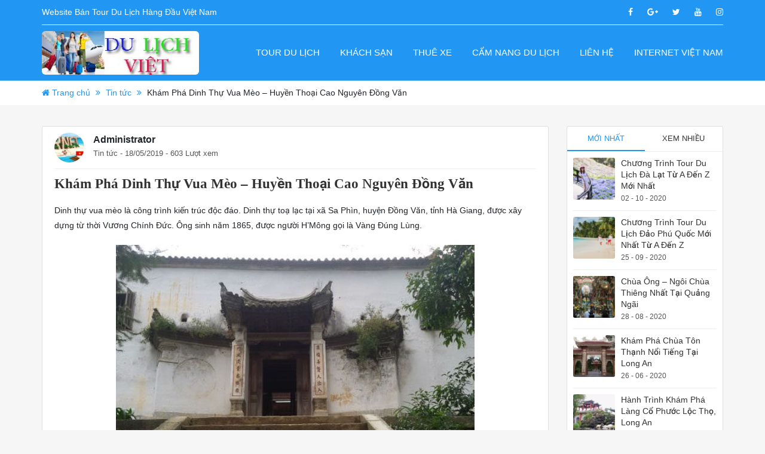

--- FILE ---
content_type: text/html; charset=UTF-8
request_url: https://dulichviet.net.vn/kham-pha-dinh-thu-vua-meo-huyen-thoai.html
body_size: 20611
content:
<!DOCTYPE html>
<html lang="vi">
	<head>
<meta name="google-site-verification" content="fZck7yi0DEHAVAzogT2OJpOi42K_hG1ge0sfFCoZGrA" />
<script data-ad-client="ca-pub-4311305112867562" async src="https://pagead2.googlesyndication.com/pagead/js/adsbygoogle.js"></script>
		<meta name="google-site-verification" content="fZck7yi0DEHAVAzogT2OJpOi42K_hG1ge0sfFCoZGrA" />
		<meta charset="utf-8">
		<meta http-equiv="X-UA-Compatible" content="IE=edge">
		<meta name="viewport" content="width=device-width, initial-scale=1">
		<link data-optimized="1" href="https://dulichviet.net.vn/wp-content/litespeed/css/fa3b35daf094a3d8863236de95fed6ee.css?ver=ed6ee" rel="stylesheet">
		<link data-optimized="1" rel="stylesheet" href="https://dulichviet.net.vn/wp-content/litespeed/css/176f448dc5e828d7f58d78e968ee221d.css?ver=e221d">
		<!-- HTML5 Shim and Respond.js IE8 support of HTML5 elements and media queries -->
		<!-- WARNING: Respond.js doesn't work if you view the page via file:// -->
		<!--[if lt IE 9]>
			<script src="https://oss.maxcdn.com/libs/html5shiv/3.7.2/html5shiv.min.js"></script>
			<script src="https://oss.maxcdn.com/libs/respond.js/1.4.2/respond.min.js"></script>
		<![endif]-->
		    <style>
        #wpadminbar #wp-admin-bar-p404_free_top_button .ab-icon:before {
            content: "\f103";
            color: red;
            top: 2px;
        }
    </style>
<meta name='robots' content='index, follow, max-image-preview:large, max-snippet:-1, max-video-preview:-1' />
	<style>img:is([sizes="auto" i], [sizes^="auto," i]) { contain-intrinsic-size: 3000px 1500px }</style>
	
                                    
            
	<!-- This site is optimized with the Yoast SEO plugin v24.7 - https://yoast.com/wordpress/plugins/seo/ -->
	<title>Dinh Thự Vua Mèo - Huyền Thoại Cao Nguyên Đồng Văn</title>
	<meta name="description" content="Dinh thự vua Mèo là một trong những địa điểm thăm quan hấp dẫn tại chuyến du lịch Hà Giang. Toà dinh thự toạ lạc trên quả đồi hình con rùa, núi bao bọc." />
	<link rel="canonical" href="https://dulichviet.net.vn/kham-pha-dinh-thu-vua-meo-huyen-thoai.html" />
	<meta property="og:locale" content="vi_VN" />
	<meta property="og:type" content="article" />
	<meta property="og:title" content="Dinh Thự Vua Mèo - Huyền Thoại Cao Nguyên Đồng Văn" />
	<meta property="og:description" content="Dinh thự vua Mèo là một trong những địa điểm thăm quan hấp dẫn tại chuyến du lịch Hà Giang. Toà dinh thự toạ lạc trên quả đồi hình con rùa, núi bao bọc." />
	<meta property="og:url" content="https://dulichviet.net.vn/kham-pha-dinh-thu-vua-meo-huyen-thoai.html" />
	<meta property="og:site_name" content="Website Bán Tour Du Lịch Hàng Đầu Việt Nam" />
	<meta property="article:publisher" content="https://www.facebook.com/dulichviet.net.vn" />
	<meta property="article:published_time" content="2019-05-18T06:51:13+00:00" />
	<meta property="article:modified_time" content="2019-09-12T07:28:16+00:00" />
	<meta property="og:image" content="https://dulichviet.net.vn/wp-content/uploads/2019/05/dinh-thu-vua-meo-3.jpg" />
	<meta property="og:image:width" content="600" />
	<meta property="og:image:height" content="400" />
	<meta property="og:image:type" content="image/jpeg" />
	<meta name="author" content="Administrator" />
	<meta name="twitter:card" content="summary_large_image" />
	<meta name="twitter:creator" content="@Dulichviet1" />
	<meta name="twitter:site" content="@Dulichviet1" />
	<meta name="twitter:label1" content="Được viết bởi" />
	<meta name="twitter:data1" content="Administrator" />
	<meta name="twitter:label2" content="Ước tính thời gian đọc" />
	<meta name="twitter:data2" content="6 phút" />
	<script type="application/ld+json" class="yoast-schema-graph">{"@context":"https://schema.org","@graph":[{"@type":"Article","@id":"https://dulichviet.net.vn/kham-pha-dinh-thu-vua-meo-huyen-thoai.html#article","isPartOf":{"@id":"https://dulichviet.net.vn/kham-pha-dinh-thu-vua-meo-huyen-thoai.html"},"author":{"name":"Administrator","@id":"https://dulichviet.net.vn/#/schema/person/9fb4c91df1811dbe04a6f3bafb5b91c2"},"headline":"Khám Phá Dinh Thự Vua Mèo &#8211; Huyền Thoại Cao Nguyên Đồng Văn","datePublished":"2019-05-18T06:51:13+00:00","dateModified":"2019-09-12T07:28:16+00:00","mainEntityOfPage":{"@id":"https://dulichviet.net.vn/kham-pha-dinh-thu-vua-meo-huyen-thoai.html"},"wordCount":1240,"commentCount":0,"publisher":{"@id":"https://dulichviet.net.vn/#organization"},"image":{"@id":"https://dulichviet.net.vn/kham-pha-dinh-thu-vua-meo-huyen-thoai.html#primaryimage"},"thumbnailUrl":"https://dulichviet.net.vn/wp-content/uploads/2019/05/dinh-thu-vua-meo-3.jpg","keywords":["biệt thự vua mèo"],"articleSection":["Tin tức"],"inLanguage":"vi","potentialAction":[{"@type":"CommentAction","name":"Comment","target":["https://dulichviet.net.vn/kham-pha-dinh-thu-vua-meo-huyen-thoai.html#respond"]}]},{"@type":"WebPage","@id":"https://dulichviet.net.vn/kham-pha-dinh-thu-vua-meo-huyen-thoai.html","url":"https://dulichviet.net.vn/kham-pha-dinh-thu-vua-meo-huyen-thoai.html","name":"Dinh Thự Vua Mèo - Huyền Thoại Cao Nguyên Đồng Văn","isPartOf":{"@id":"https://dulichviet.net.vn/#website"},"primaryImageOfPage":{"@id":"https://dulichviet.net.vn/kham-pha-dinh-thu-vua-meo-huyen-thoai.html#primaryimage"},"image":{"@id":"https://dulichviet.net.vn/kham-pha-dinh-thu-vua-meo-huyen-thoai.html#primaryimage"},"thumbnailUrl":"https://dulichviet.net.vn/wp-content/uploads/2019/05/dinh-thu-vua-meo-3.jpg","datePublished":"2019-05-18T06:51:13+00:00","dateModified":"2019-09-12T07:28:16+00:00","description":"Dinh thự vua Mèo là một trong những địa điểm thăm quan hấp dẫn tại chuyến du lịch Hà Giang. Toà dinh thự toạ lạc trên quả đồi hình con rùa, núi bao bọc.","breadcrumb":{"@id":"https://dulichviet.net.vn/kham-pha-dinh-thu-vua-meo-huyen-thoai.html#breadcrumb"},"inLanguage":"vi","potentialAction":[{"@type":"ReadAction","target":["https://dulichviet.net.vn/kham-pha-dinh-thu-vua-meo-huyen-thoai.html"]}]},{"@type":"ImageObject","inLanguage":"vi","@id":"https://dulichviet.net.vn/kham-pha-dinh-thu-vua-meo-huyen-thoai.html#primaryimage","url":"https://dulichviet.net.vn/wp-content/uploads/2019/05/dinh-thu-vua-meo-3.jpg","contentUrl":"https://dulichviet.net.vn/wp-content/uploads/2019/05/dinh-thu-vua-meo-3.jpg","width":600,"height":400,"caption":"dinh thự vua mèo"},{"@type":"BreadcrumbList","@id":"https://dulichviet.net.vn/kham-pha-dinh-thu-vua-meo-huyen-thoai.html#breadcrumb","itemListElement":[{"@type":"ListItem","position":1,"name":"Trang chủ","item":"https://dulichviet.net.vn/"},{"@type":"ListItem","position":2,"name":"Tin tức","item":"https://dulichviet.net.vn/tin-tuc"},{"@type":"ListItem","position":3,"name":"Khám Phá Dinh Thự Vua Mèo &#8211; Huyền Thoại Cao Nguyên Đồng Văn"}]},{"@type":"WebSite","@id":"https://dulichviet.net.vn/#website","url":"https://dulichviet.net.vn/","name":"Website Bán Tour Du Lịch Hàng Đầu Việt Nam","description":"Du Lịch Việt","publisher":{"@id":"https://dulichviet.net.vn/#organization"},"potentialAction":[{"@type":"SearchAction","target":{"@type":"EntryPoint","urlTemplate":"https://dulichviet.net.vn/?s={search_term_string}"},"query-input":{"@type":"PropertyValueSpecification","valueRequired":true,"valueName":"search_term_string"}}],"inLanguage":"vi"},{"@type":"Organization","@id":"https://dulichviet.net.vn/#organization","name":"Du Lịch Việt","url":"https://dulichviet.net.vn/","logo":{"@type":"ImageObject","inLanguage":"vi","@id":"https://dulichviet.net.vn/#/schema/logo/image/","url":"https://dulichviet.net.vn/wp-content/uploads/2019/08/du-lich-viet.jpg","contentUrl":"https://dulichviet.net.vn/wp-content/uploads/2019/08/du-lich-viet.jpg","width":500,"height":400,"caption":"Du Lịch Việt"},"image":{"@id":"https://dulichviet.net.vn/#/schema/logo/image/"},"sameAs":["https://www.facebook.com/dulichviet.net.vn","https://x.com/Dulichviet1"]},{"@type":"Person","@id":"https://dulichviet.net.vn/#/schema/person/9fb4c91df1811dbe04a6f3bafb5b91c2","name":"Administrator","image":{"@type":"ImageObject","inLanguage":"vi","@id":"https://dulichviet.net.vn/#/schema/person/image/","url":"https://dulichviet.net.vn/wp-content/litespeed/avatar/16663b1762e8969bf3e02d9edd4870c1.jpg?ver=1767236920","contentUrl":"https://dulichviet.net.vn/wp-content/litespeed/avatar/16663b1762e8969bf3e02d9edd4870c1.jpg?ver=1767236920","caption":"Administrator"},"sameAs":["https://dulichviet.net.vn/"],"url":"https://dulichviet.net.vn/author/dulichviet"}]}</script>
	<!-- / Yoast SEO plugin. -->


<link rel='dns-prefetch' href='//www.googletagmanager.com' />
<link rel='preconnect' href='//www.google-analytics.com' />
<link data-optimized="1" rel='stylesheet' id='wp-block-library-css' href='https://dulichviet.net.vn/wp-content/litespeed/css/72f964db1dbd31e4072edee64173d47f.css?ver=bc447' type='text/css' media='all' />
<link data-optimized="1" rel='stylesheet' id='wp-call-btn-guten-blocks-style-css' href='https://dulichviet.net.vn/wp-content/litespeed/css/7223bd9a86d396af663e2d3cee6d747c.css?ver=a7f21' type='text/css' media='all' />
<style id='classic-theme-styles-inline-css' type='text/css'>
/*! This file is auto-generated */
.wp-block-button__link{color:#fff;background-color:#32373c;border-radius:9999px;box-shadow:none;text-decoration:none;padding:calc(.667em + 2px) calc(1.333em + 2px);font-size:1.125em}.wp-block-file__button{background:#32373c;color:#fff;text-decoration:none}
</style>
<style id='global-styles-inline-css' type='text/css'>
:root{--wp--preset--aspect-ratio--square: 1;--wp--preset--aspect-ratio--4-3: 4/3;--wp--preset--aspect-ratio--3-4: 3/4;--wp--preset--aspect-ratio--3-2: 3/2;--wp--preset--aspect-ratio--2-3: 2/3;--wp--preset--aspect-ratio--16-9: 16/9;--wp--preset--aspect-ratio--9-16: 9/16;--wp--preset--color--black: #000000;--wp--preset--color--cyan-bluish-gray: #abb8c3;--wp--preset--color--white: #ffffff;--wp--preset--color--pale-pink: #f78da7;--wp--preset--color--vivid-red: #cf2e2e;--wp--preset--color--luminous-vivid-orange: #ff6900;--wp--preset--color--luminous-vivid-amber: #fcb900;--wp--preset--color--light-green-cyan: #7bdcb5;--wp--preset--color--vivid-green-cyan: #00d084;--wp--preset--color--pale-cyan-blue: #8ed1fc;--wp--preset--color--vivid-cyan-blue: #0693e3;--wp--preset--color--vivid-purple: #9b51e0;--wp--preset--gradient--vivid-cyan-blue-to-vivid-purple: linear-gradient(135deg,rgba(6,147,227,1) 0%,rgb(155,81,224) 100%);--wp--preset--gradient--light-green-cyan-to-vivid-green-cyan: linear-gradient(135deg,rgb(122,220,180) 0%,rgb(0,208,130) 100%);--wp--preset--gradient--luminous-vivid-amber-to-luminous-vivid-orange: linear-gradient(135deg,rgba(252,185,0,1) 0%,rgba(255,105,0,1) 100%);--wp--preset--gradient--luminous-vivid-orange-to-vivid-red: linear-gradient(135deg,rgba(255,105,0,1) 0%,rgb(207,46,46) 100%);--wp--preset--gradient--very-light-gray-to-cyan-bluish-gray: linear-gradient(135deg,rgb(238,238,238) 0%,rgb(169,184,195) 100%);--wp--preset--gradient--cool-to-warm-spectrum: linear-gradient(135deg,rgb(74,234,220) 0%,rgb(151,120,209) 20%,rgb(207,42,186) 40%,rgb(238,44,130) 60%,rgb(251,105,98) 80%,rgb(254,248,76) 100%);--wp--preset--gradient--blush-light-purple: linear-gradient(135deg,rgb(255,206,236) 0%,rgb(152,150,240) 100%);--wp--preset--gradient--blush-bordeaux: linear-gradient(135deg,rgb(254,205,165) 0%,rgb(254,45,45) 50%,rgb(107,0,62) 100%);--wp--preset--gradient--luminous-dusk: linear-gradient(135deg,rgb(255,203,112) 0%,rgb(199,81,192) 50%,rgb(65,88,208) 100%);--wp--preset--gradient--pale-ocean: linear-gradient(135deg,rgb(255,245,203) 0%,rgb(182,227,212) 50%,rgb(51,167,181) 100%);--wp--preset--gradient--electric-grass: linear-gradient(135deg,rgb(202,248,128) 0%,rgb(113,206,126) 100%);--wp--preset--gradient--midnight: linear-gradient(135deg,rgb(2,3,129) 0%,rgb(40,116,252) 100%);--wp--preset--font-size--small: 13px;--wp--preset--font-size--medium: 20px;--wp--preset--font-size--large: 36px;--wp--preset--font-size--x-large: 42px;--wp--preset--spacing--20: 0.44rem;--wp--preset--spacing--30: 0.67rem;--wp--preset--spacing--40: 1rem;--wp--preset--spacing--50: 1.5rem;--wp--preset--spacing--60: 2.25rem;--wp--preset--spacing--70: 3.38rem;--wp--preset--spacing--80: 5.06rem;--wp--preset--shadow--natural: 6px 6px 9px rgba(0, 0, 0, 0.2);--wp--preset--shadow--deep: 12px 12px 50px rgba(0, 0, 0, 0.4);--wp--preset--shadow--sharp: 6px 6px 0px rgba(0, 0, 0, 0.2);--wp--preset--shadow--outlined: 6px 6px 0px -3px rgba(255, 255, 255, 1), 6px 6px rgba(0, 0, 0, 1);--wp--preset--shadow--crisp: 6px 6px 0px rgba(0, 0, 0, 1);}:where(.is-layout-flex){gap: 0.5em;}:where(.is-layout-grid){gap: 0.5em;}body .is-layout-flex{display: flex;}.is-layout-flex{flex-wrap: wrap;align-items: center;}.is-layout-flex > :is(*, div){margin: 0;}body .is-layout-grid{display: grid;}.is-layout-grid > :is(*, div){margin: 0;}:where(.wp-block-columns.is-layout-flex){gap: 2em;}:where(.wp-block-columns.is-layout-grid){gap: 2em;}:where(.wp-block-post-template.is-layout-flex){gap: 1.25em;}:where(.wp-block-post-template.is-layout-grid){gap: 1.25em;}.has-black-color{color: var(--wp--preset--color--black) !important;}.has-cyan-bluish-gray-color{color: var(--wp--preset--color--cyan-bluish-gray) !important;}.has-white-color{color: var(--wp--preset--color--white) !important;}.has-pale-pink-color{color: var(--wp--preset--color--pale-pink) !important;}.has-vivid-red-color{color: var(--wp--preset--color--vivid-red) !important;}.has-luminous-vivid-orange-color{color: var(--wp--preset--color--luminous-vivid-orange) !important;}.has-luminous-vivid-amber-color{color: var(--wp--preset--color--luminous-vivid-amber) !important;}.has-light-green-cyan-color{color: var(--wp--preset--color--light-green-cyan) !important;}.has-vivid-green-cyan-color{color: var(--wp--preset--color--vivid-green-cyan) !important;}.has-pale-cyan-blue-color{color: var(--wp--preset--color--pale-cyan-blue) !important;}.has-vivid-cyan-blue-color{color: var(--wp--preset--color--vivid-cyan-blue) !important;}.has-vivid-purple-color{color: var(--wp--preset--color--vivid-purple) !important;}.has-black-background-color{background-color: var(--wp--preset--color--black) !important;}.has-cyan-bluish-gray-background-color{background-color: var(--wp--preset--color--cyan-bluish-gray) !important;}.has-white-background-color{background-color: var(--wp--preset--color--white) !important;}.has-pale-pink-background-color{background-color: var(--wp--preset--color--pale-pink) !important;}.has-vivid-red-background-color{background-color: var(--wp--preset--color--vivid-red) !important;}.has-luminous-vivid-orange-background-color{background-color: var(--wp--preset--color--luminous-vivid-orange) !important;}.has-luminous-vivid-amber-background-color{background-color: var(--wp--preset--color--luminous-vivid-amber) !important;}.has-light-green-cyan-background-color{background-color: var(--wp--preset--color--light-green-cyan) !important;}.has-vivid-green-cyan-background-color{background-color: var(--wp--preset--color--vivid-green-cyan) !important;}.has-pale-cyan-blue-background-color{background-color: var(--wp--preset--color--pale-cyan-blue) !important;}.has-vivid-cyan-blue-background-color{background-color: var(--wp--preset--color--vivid-cyan-blue) !important;}.has-vivid-purple-background-color{background-color: var(--wp--preset--color--vivid-purple) !important;}.has-black-border-color{border-color: var(--wp--preset--color--black) !important;}.has-cyan-bluish-gray-border-color{border-color: var(--wp--preset--color--cyan-bluish-gray) !important;}.has-white-border-color{border-color: var(--wp--preset--color--white) !important;}.has-pale-pink-border-color{border-color: var(--wp--preset--color--pale-pink) !important;}.has-vivid-red-border-color{border-color: var(--wp--preset--color--vivid-red) !important;}.has-luminous-vivid-orange-border-color{border-color: var(--wp--preset--color--luminous-vivid-orange) !important;}.has-luminous-vivid-amber-border-color{border-color: var(--wp--preset--color--luminous-vivid-amber) !important;}.has-light-green-cyan-border-color{border-color: var(--wp--preset--color--light-green-cyan) !important;}.has-vivid-green-cyan-border-color{border-color: var(--wp--preset--color--vivid-green-cyan) !important;}.has-pale-cyan-blue-border-color{border-color: var(--wp--preset--color--pale-cyan-blue) !important;}.has-vivid-cyan-blue-border-color{border-color: var(--wp--preset--color--vivid-cyan-blue) !important;}.has-vivid-purple-border-color{border-color: var(--wp--preset--color--vivid-purple) !important;}.has-vivid-cyan-blue-to-vivid-purple-gradient-background{background: var(--wp--preset--gradient--vivid-cyan-blue-to-vivid-purple) !important;}.has-light-green-cyan-to-vivid-green-cyan-gradient-background{background: var(--wp--preset--gradient--light-green-cyan-to-vivid-green-cyan) !important;}.has-luminous-vivid-amber-to-luminous-vivid-orange-gradient-background{background: var(--wp--preset--gradient--luminous-vivid-amber-to-luminous-vivid-orange) !important;}.has-luminous-vivid-orange-to-vivid-red-gradient-background{background: var(--wp--preset--gradient--luminous-vivid-orange-to-vivid-red) !important;}.has-very-light-gray-to-cyan-bluish-gray-gradient-background{background: var(--wp--preset--gradient--very-light-gray-to-cyan-bluish-gray) !important;}.has-cool-to-warm-spectrum-gradient-background{background: var(--wp--preset--gradient--cool-to-warm-spectrum) !important;}.has-blush-light-purple-gradient-background{background: var(--wp--preset--gradient--blush-light-purple) !important;}.has-blush-bordeaux-gradient-background{background: var(--wp--preset--gradient--blush-bordeaux) !important;}.has-luminous-dusk-gradient-background{background: var(--wp--preset--gradient--luminous-dusk) !important;}.has-pale-ocean-gradient-background{background: var(--wp--preset--gradient--pale-ocean) !important;}.has-electric-grass-gradient-background{background: var(--wp--preset--gradient--electric-grass) !important;}.has-midnight-gradient-background{background: var(--wp--preset--gradient--midnight) !important;}.has-small-font-size{font-size: var(--wp--preset--font-size--small) !important;}.has-medium-font-size{font-size: var(--wp--preset--font-size--medium) !important;}.has-large-font-size{font-size: var(--wp--preset--font-size--large) !important;}.has-x-large-font-size{font-size: var(--wp--preset--font-size--x-large) !important;}
:where(.wp-block-post-template.is-layout-flex){gap: 1.25em;}:where(.wp-block-post-template.is-layout-grid){gap: 1.25em;}
:where(.wp-block-columns.is-layout-flex){gap: 2em;}:where(.wp-block-columns.is-layout-grid){gap: 2em;}
:root :where(.wp-block-pullquote){font-size: 1.5em;line-height: 1.6;}
</style>
<link data-optimized="1" rel='stylesheet' id='kk-star-ratings-css' href='https://dulichviet.net.vn/wp-content/litespeed/css/888060a7a9d2ab4dc28eed103ed4b334.css?ver=d373a' type='text/css' media='all' />
<link data-optimized="1" rel='stylesheet' id='contact-form-7-css' href='https://dulichviet.net.vn/wp-content/litespeed/css/f942bee529e170890d3b8168c3a69337.css?ver=cbbb5' type='text/css' media='all' />
<link data-optimized="1" rel='stylesheet' id='wp-ai-content-generator-css' href='https://dulichviet.net.vn/wp-content/litespeed/css/aaebfd5a3c7496dad795bfc6f34cc781.css?ver=3bd06' type='text/css' media='all' />
<script type="text/javascript" src="https://dulichviet.net.vn/wp-includes/js/jquery/jquery.min.js?ver=3.7.1" id="jquery-core-js"></script>
<script data-optimized="1" type="text/javascript" src="https://dulichviet.net.vn/wp-content/litespeed/js/298362d5b8cb7faf49e9443a266a291f.js?ver=2d88e" id="jquery-migrate-js" defer data-deferred="1"></script>
<script data-optimized="1" type="text/javascript" src="https://dulichviet.net.vn/wp-content/litespeed/js/8c30110c5dbf767a399a944fb61c1e4e.js?ver=bf5c5" id="wp-ai-content-generator-js" defer data-deferred="1"></script>

<!-- Đoạn mã Google tag (gtag.js) được thêm bởi Site Kit -->

<!-- Đoạn mã Google Analytics được thêm bởi Site Kit -->
<script data-cfasync="false" type="text/javascript" src="https://www.googletagmanager.com/gtag/js?id=G-0X529B51BW" id="google_gtagjs-js" async></script>
<script data-cfasync="false" type="text/javascript" id="google_gtagjs-js-after">
/* <![CDATA[ */
window.dataLayer = window.dataLayer || [];function gtag(){dataLayer.push(arguments);}
gtag("set","linker",{"domains":["dulichviet.net.vn"]});
gtag("js", new Date());
gtag("set", "developer_id.dZTNiMT", true);
gtag("config", "G-0X529B51BW");
/* ]]> */
</script>

<!-- Kết thúc đoạn mã Google tag (gtag.js) được thêm bởi Site Kit -->
<link rel="https://api.w.org/" href="https://dulichviet.net.vn/wp-json/" /><link rel="alternate" title="JSON" type="application/json" href="https://dulichviet.net.vn/wp-json/wp/v2/posts/3796" /><script type="application/ld+json">{
    "@context": "https://schema.org/",
    "@type": "CreativeWorkSeries",
    "name": "Khám Phá Dinh Thự Vua Mèo - Huyền Thoại Cao Nguyên Đồng Văn",
    "aggregateRating": {
        "@type": "AggregateRating",
        "ratingValue": "5",
        "bestRating": "5",
        "ratingCount": "1"
    }
}</script><meta name="generator" content="Site Kit by Google 1.148.0" /><!-- Google Tag Manager -->
<script src="[data-uri]" defer></script>
<!-- End Google Tag Manager --><!-- This website uses the WP Call Button plugin to generate more leads. --><style type="text/css">.wp-call-button{ display: none; } @media screen and (max-width: 650px) { .wp-call-button{display: block; position: fixed; text-decoration: none; z-index: 9999999999;width: 60px; height: 60px; border-radius: 50%;/*transform: scale(0.8);*/ background: #269041 !important; color: white !important; border-radius: 0; width: 100%; text-align: center !important; font-size: 24px !important;  font-weight: bold !important; padding: 17px 0 0 0 !important; text-decoration: none !important;  bottom: 0; } }</style><link rel="icon" href="https://dulichviet.net.vn/wp-content/uploads/2018/11/cropped-favicon-du-lịch-việt-32x32.jpg" sizes="32x32" />
<link rel="icon" href="https://dulichviet.net.vn/wp-content/uploads/2018/11/cropped-favicon-du-lịch-việt-192x192.jpg" sizes="192x192" />
<link rel="apple-touch-icon" href="https://dulichviet.net.vn/wp-content/uploads/2018/11/cropped-favicon-du-lịch-việt-180x180.jpg" />
<meta name="msapplication-TileImage" content="https://dulichviet.net.vn/wp-content/uploads/2018/11/cropped-favicon-du-lịch-việt-270x270.jpg" />
			</head>
	<body>
		<div id="wrapper">
			<header>
				<div class="container">
					<div class="top-header">
						<div class="row">
							<div class="col-xs-12 col-sm-12 col-md-6 col-lg-6 top-left">
								<p>Website Bán Tour Du Lịch Hàng Đầu Việt Nam </p>
							</div>
							<div class="col-xs-12 col-sm-12 col-md-6 col-lg-6 top-right">
								<ul>
									<li><a target="_blank" href="" class="facebook"><i class="fa fa-facebook"></i></a></li>
									<li><a target="_blank" href="" class="google"><i class="fa fa-google-plus"></i></a></li>
									<li><a target="_blank" href="" class="twitter"><i class="fa fa-twitter"></i></a></li>
									<li><a target="_blank" href="" class="linkedin"><i class="fa fa-youtube"></i></a></li>
									<li><a target="_blank" href="" class="instagram"><i class="fa fa-instagram"></i></a></li>
								</ul>
							</div>
						</div>
					</div>
					<div class="main-header">
						<div class="row">
							<div class="col-xs-12 col-sm-12 col-md-12 col-lg-3">
								<div class="logo">
									<a href="https://dulichviet.net.vn"><img data-lazyloaded="1" src="[data-uri]" width="266" height="80" data-src="https://dulichviet.net.vn/wp-content/uploads/2018/11/lo-go-du-lịch-việt.jpg" alt="Website Bán Tour Du Lịch Hàng Đầu Việt Nam"><noscript><img width="266" height="80" src="https://dulichviet.net.vn/wp-content/uploads/2018/11/lo-go-du-lịch-việt.jpg" alt="Website Bán Tour Du Lịch Hàng Đầu Việt Nam"></noscript></a>
																	</div>
							</div>
							<div class="col-xs-12 col-sm-12 col-md-12 col-lg-9">
								<div class="main-menu">
									<ul id="main-nav" class="menu"><li id="menu-item-242" class="menu-item menu-item-type-post_type_archive menu-item-object-tour menu-item-242"><a href="https://dulichviet.net.vn/tour">Tour du lịch</a></li>
<li id="menu-item-246" class="menu-item menu-item-type-post_type_archive menu-item-object-khach-san menu-item-246"><a href="https://dulichviet.net.vn/khach-san">Khách sạn</a></li>
<li id="menu-item-253" class="menu-item menu-item-type-post_type_archive menu-item-object-thue-xe menu-item-253"><a href="https://dulichviet.net.vn/thue-xe">Thuê xe</a></li>
<li id="menu-item-9" class="menu-item menu-item-type-taxonomy menu-item-object-category menu-item-9"><a href="https://dulichviet.net.vn/cam-nang-du-lich">Cẩm nang du lịch</a></li>
<li id="menu-item-12" class="menu-item menu-item-type-post_type menu-item-object-page menu-item-12"><a href="https://dulichviet.net.vn/lien-he">Liên hệ</a></li>
<li id="menu-item-8281" class="menu-item menu-item-type-custom menu-item-object-custom menu-item-8281"><a href="https://internetvietnam.net/">Internet Việt Nam</a></li>
</ul>								</div>
							</div>
						</div>
					</div>
				</div>
			</header>
						<div class="bread">
				<div class="container">
					<p id="breadcrumbs"><i class="fa fa-home"></i> <span><span><a href="https://dulichviet.net.vn/">Trang chủ</a></span> <i class="fa fa-angle-double-right"></i> <span><a href="https://dulichviet.net.vn/tin-tuc">Tin tức</a></span> <i class="fa fa-angle-double-right"></i> <span class="breadcrumb_last" aria-current="page">Khám Phá Dinh Thự Vua Mèo &#8211; Huyền Thoại Cao Nguyên Đồng Văn</span></span></p>	
				</div>
			</div>
							<div id="content">
		<div class="main-content child-page">
			<div class="container">
				<div class="row">
					<div class="col-xs-12 col-sm-12 col-md-12 col-lg-9">
						<div class="content">
							<div class="single-post-news">
								<div class="meta-post-single">
									<img data-lazyloaded="1" src="[data-uri]" alt='' data-src='https://dulichviet.net.vn/wp-content/litespeed/avatar/886fb0f45f0a74692e3cb39f2ac31c2c.jpg?ver=1767236921' data-srcset='https://dulichviet.net.vn/wp-content/litespeed/avatar/a10f03bd80c40d1d19eaad63f19628cf.jpg?ver=1767236921 2x' class='avatar avatar-60 photo' height='60' width='60' decoding='async'/><noscript><img alt='' src='https://dulichviet.net.vn/wp-content/litespeed/avatar/886fb0f45f0a74692e3cb39f2ac31c2c.jpg?ver=1767236921' srcset='https://dulichviet.net.vn/wp-content/litespeed/avatar/a10f03bd80c40d1d19eaad63f19628cf.jpg?ver=1767236921 2x' class='avatar avatar-60 photo' height='60' width='60' decoding='async'/></noscript>									<p class="author">Administrator</p>
									<a href="https://dulichviet.net.vn/tin-tuc" rel="category tag">Tin tức</a>									<span> - 18/05/2019 - 603 Lượt xem</span>
									<div class="clear"></div>
																		<div class="social-post">
										  <div id="fb-root"></div>
  <script src="[data-uri]" defer></script>
                                      
                                        <div class="fb-share-button" 
                                      data-href="https://dulichviet.net.vn/kham-pha-dinh-thu-vua-meo-huyen-thoai.html" 
                                      data-layout="button_count">
                                    </div>
									</div>
                                          <!-- Load Facebook SDK for JavaScript -->

                                      
																	</div>
								<div class="content-single-news">
									<h1>Khám Phá Dinh Thự Vua Mèo &#8211; Huyền Thoại Cao Nguyên Đồng Văn</h1>
									<article class="post-content">
										<p>Dinh thự vua mèo là công trình kiến trúc độc đáo. Dinh thự toạ lạc tại xã Sa Phìn, huyện Đồng Văn, tỉnh Hà Giang, được xây dựng từ thời Vương Chính Đức. Ông sinh năm 1865, được người H&#8217;Mông gọi là Vàng Đúng Lùng.</p>
<p><img data-lazyloaded="1" src="[data-uri]" fetchpriority="high" decoding="async" width="600" height="400" class="alignnone size-full wp-image-3801" data-src="https://dulichviet.net.vn/wp-content/uploads/2019/05/dinh-thu-vua-meo-3.jpg" alt="dinh thự vua mèo " /><noscript><img fetchpriority="high" decoding="async" width="600" height="400" class="alignnone size-full wp-image-3801" src="https://dulichviet.net.vn/wp-content/uploads/2019/05/dinh-thu-vua-meo-3.jpg" alt="dinh thự vua mèo " /></noscript></p>
<p>Dinh thự vua Mèo được giới chuyên gia đánh giá cao về kiến trúc, và được bộ thông tin thể thao và du lịch xếp hạng di tích quốc gia. Nơi đây là điểm đến không thể bỏ qua với nhiều du khách đi du lịch Hà Giang.</p>
<p><span style="color: #0000ff;"><strong>Kiến Trúc Dinh Thự Vua Mèo.</strong></span></p>
<p>Du khách đến Hà Giang thường đến Lũng Cú là &#8220;nóc nhà của Việt Nam&#8221; và để đến thăm dinh thự để ngắm nhìn công trình kiến trúc đẹp của vùng cao nguyên phía bắc. Quy mô của công trình không lớn, được bao bọc bởi hai vòng tường thành xây bằng đá hộc. Đoạn đường dẫn đến dinh chỉ dốc thoai thoải và được lát bằng phiến đá lớn, phẳng lì vuông vức.</p>
<p>Vòng thành ngoài là một bức tường dày độ 40cm, cao khoảng 2m. Vòng thành trong thì dày và kiên cố hơn vòng thành ngoài. Cả hai vòng thành đều có lỗ châu mai và giữa hai vòng thành là dải đất rộng khoảng 50m có hàng cây trúc được trồng cách nhau đều đặn.</p>
<p>Khi du khách đi thăm quan Dinh Thự Vua Mèo sẽ thấy trong dinh có ba ngôi nhà sàn, ngôi nhà chính quay mặt ra cổng thành, còn hai ngôi nhà phụ thì được xây song song và cùn vuông góc với ngôi nhà chính ở phía đầu hồi. Ba ngôi nhà này đều dựng bằng gỗ từ cột, kèo, sàn, vách. Mái nhà được lợp bằng gỗ pơmu.</p>
<p><img data-lazyloaded="1" src="[data-uri]" decoding="async" width="600" height="400" class="alignnone size-full wp-image-3799" data-src="https://dulichviet.net.vn/wp-content/uploads/2019/05/dinh-thu-vua-meo-1.jpg" alt="dinh thự vua mèo 1" /><noscript><img decoding="async" width="600" height="400" class="alignnone size-full wp-image-3799" src="https://dulichviet.net.vn/wp-content/uploads/2019/05/dinh-thu-vua-meo-1.jpg" alt="dinh thự vua mèo 1" /></noscript></p>
<p>Vua họ Vương trước đây ở ngôi nhà chính hiện còn bức hoành phi có bốn chữ &#8220;Biên chinh khả phong&#8221; được vua nhà Nguyễn ban. Còn hai ngôi nhà khác dành cho lính bảo vệ và những người phục vụ.</p>
<p>Vào năm 1890, Vương Chính Đức đã cho mời thầy địa lý người Hán tên là Trương Chiếu tìm nơi xây dựng phù hợp. Sau thời gian tìm kiếm, Trương Chiếu đã chọn Đồng Văn làm nơi khởi công công trình. Ông giải thích lý do chọn nơi đây là thung lũng nổi lên một quả đồi hình con rùa, xung quanh là núi non trùng điệp. Ngôi nhà được xây trên lưng rùa sẽ giúp cho gia chủ tộc họ giàu sang phú quý.</p>
<p>Sau lưng con rùa là dãy núi hình ghế tựa, có đất để co duỗi chân. Hai bên tả hữu đều là núi cao. Phía trước là hai núi tượng trưng cho hai vị quan văn, võ đứng hầu. Sau hai quả núi là một dãy núi chắn ngang như một con rồng uốn lượn. Trương Chiếu nói &#8220;đây là mảnh đất ở của bậc anh kiệt&#8221;.</p>
<p><span style="color: #0000ff;"><strong>Khởi Công Xây Dựng Dinh Thự Vua Mèo.</strong></span></p>
<p><img data-lazyloaded="1" src="[data-uri]" decoding="async" width="600" height="400" class="alignnone size-full wp-image-3800" data-src="https://dulichviet.net.vn/wp-content/uploads/2019/05/dinh-thu-vua-meo-2.jpg" alt="dinh thự vua mèo 2" /><noscript><img decoding="async" width="600" height="400" class="alignnone size-full wp-image-3800" src="https://dulichviet.net.vn/wp-content/uploads/2019/05/dinh-thu-vua-meo-2.jpg" alt="dinh thự vua mèo 2" /></noscript></p>
<p>Sau khi chọn được địa điểm thích hợp, Vương chính Đức giao cho cụ Hoàng, một mưu sỹ người Nam Định dân tộc Kinh và ông Cử Chúng Lù, người phụ trách đội quân người H&#8217;Mông của ông, nghiêm cứu, phác thảo toà nhà sắp xây dựng.</p>
<p>Công việc thiết kế xây dựng, ông giao cho người Hán ở tỉnh Vân Nam Trung Hoa là Tống Bách Giao. lượng lao động được Tống Bách Giao điều từ huyện Tuyên Uy, tỉnh Vân Nam đến để thi công.</p>
<p>Công trình Dinh Thự Vua Mèo vào năm 1898 được khởi công xây dựng, đến năm 1903 hoàn thành, với tổng kinh phí 15.000 đồng bạc hoa xoè (tỷ giá hối đoái năm 1930, 1 đồng hoa xoè bằng 10 franc của Pháp, tương đương với 150 tỷ đồng).</p>
<p>Tổng diện tích công trình lên đến 1.120m2. Năm 2004, gia đình họ Vương quyết định cống hiến dinh thự này cho Nhà nước bảo tồn. Người bán vé, kiêm đảm nhận vai trò giới thiệu về dinh thự cho du khách là một người cháu gái họ xa của vua Mèo tên là Vương Thị Chở. Hiện công trình đang thu hút nhiều du khách đến thăm quan.</p>
<p>Khi đến thăm quan dinh thự, du khách sẽ thấy được công trình tựa như một pháo đài phòng thủ, xung quanh là một lớp tường đá dày 60 &#8211; 70 cm, cao 2m, xung quanh được bài trí nhiều lỗ châu mai. Đằng sau nhà có 2 lô cốt kiên cố. Công trình được thiết kế theo kiểu người Hán, có lò sưởi theo kiểu Pháp, có bài trí hoa văn tảng đá kê chân cột nhà hình quả thuốc phiện. Nhiều tác phẩm điêu khắc trên nội thất bên trong nhà có hình hoa thuốc phiện và đây chính là mặt hàng đã làm nên sự giàu có của Vương chính Đức thời bấy giờ.</p>
<hr />
<p style="text-align: right;">Đăng bởi: <a href="https://dulichviet.net.vn">du lịch việt</a></p>


<div class="kk-star-ratings kksr-auto kksr-align-right kksr-valign-bottom"
    data-payload='{&quot;align&quot;:&quot;right&quot;,&quot;id&quot;:&quot;3796&quot;,&quot;slug&quot;:&quot;default&quot;,&quot;valign&quot;:&quot;bottom&quot;,&quot;ignore&quot;:&quot;&quot;,&quot;reference&quot;:&quot;auto&quot;,&quot;class&quot;:&quot;&quot;,&quot;count&quot;:&quot;1&quot;,&quot;legendonly&quot;:&quot;&quot;,&quot;readonly&quot;:&quot;&quot;,&quot;score&quot;:&quot;5&quot;,&quot;starsonly&quot;:&quot;&quot;,&quot;best&quot;:&quot;5&quot;,&quot;gap&quot;:&quot;4&quot;,&quot;greet&quot;:&quot;Đánh giá post&quot;,&quot;legend&quot;:&quot;5\/5 - (1 bình chọn)&quot;,&quot;size&quot;:&quot;22&quot;,&quot;title&quot;:&quot;Khám Phá Dinh Thự Vua Mèo - Huyền Thoại Cao Nguyên Đồng Văn&quot;,&quot;width&quot;:&quot;128&quot;,&quot;_legend&quot;:&quot;{score}\/{best} - ({count} {votes})&quot;,&quot;font_factor&quot;:&quot;1.25&quot;}'>
            
<div class="kksr-stars">
    
<div class="kksr-stars-inactive">
            <div class="kksr-star" data-star="1" style="padding-right: 4px">
            

<div class="kksr-icon" style="width: 22px; height: 22px;"></div>
        </div>
            <div class="kksr-star" data-star="2" style="padding-right: 4px">
            

<div class="kksr-icon" style="width: 22px; height: 22px;"></div>
        </div>
            <div class="kksr-star" data-star="3" style="padding-right: 4px">
            

<div class="kksr-icon" style="width: 22px; height: 22px;"></div>
        </div>
            <div class="kksr-star" data-star="4" style="padding-right: 4px">
            

<div class="kksr-icon" style="width: 22px; height: 22px;"></div>
        </div>
            <div class="kksr-star" data-star="5" style="padding-right: 4px">
            

<div class="kksr-icon" style="width: 22px; height: 22px;"></div>
        </div>
    </div>
    
<div class="kksr-stars-active" style="width: 128px;">
            <div class="kksr-star" style="padding-right: 4px">
            

<div class="kksr-icon" style="width: 22px; height: 22px;"></div>
        </div>
            <div class="kksr-star" style="padding-right: 4px">
            

<div class="kksr-icon" style="width: 22px; height: 22px;"></div>
        </div>
            <div class="kksr-star" style="padding-right: 4px">
            

<div class="kksr-icon" style="width: 22px; height: 22px;"></div>
        </div>
            <div class="kksr-star" style="padding-right: 4px">
            

<div class="kksr-icon" style="width: 22px; height: 22px;"></div>
        </div>
            <div class="kksr-star" style="padding-right: 4px">
            

<div class="kksr-icon" style="width: 22px; height: 22px;"></div>
        </div>
    </div>
</div>
                

<div class="kksr-legend" style="font-size: 17.6px;">
            5/5 - (1 bình chọn)    </div>
    </div>
									</article>
									<div class="tags-post">
										Thẻ: <a href="https://dulichviet.net.vn/tag/biet-thu-vua-meo" rel="tag">biệt thự vua mèo</a>									</div>
									<div class="cmt">
										<div class="fb-comments" data-width="100%" data-href="" data-numposts="3"></div>
									</div>
								</div>
							</div>
							<div class="rel-tour rel-post">
								<h3><span>Bài viết liên quan</span></h3>
								<div class="rel-content">
									<div class="row">
																				                <div class="col-xs-12 col-sm-12 col-md-12 col-lg-4">
															<div class="detail-rel">
																<a href="https://dulichviet.net.vn/kinh-nghiem-du-lich-da-lat-tu-moi-nhat.html">
																	<img data-lazyloaded="1" src="[data-uri]" width="300" height="200" data-src="https://dulichviet.net.vn/wp-content/uploads/2019/06/du-lich-da-lat-300x200.jpg" alt="Chương Trình Tour Du Lịch Đà Lạt Từ A Đến Z Mới Nhất"><noscript><img width="300" height="200" src="https://dulichviet.net.vn/wp-content/uploads/2019/06/du-lich-da-lat-300x200.jpg" alt="Chương Trình Tour Du Lịch Đà Lạt Từ A Đến Z Mới Nhất"></noscript>
																</a>
																<h4><a href="https://dulichviet.net.vn/kinh-nghiem-du-lich-da-lat-tu-moi-nhat.html">Chương Trình Tour Du Lịch Đà Lạt Từ A Đến Z Mới Nhất</a></h4>
																<div class="meta-date">
																	<span>Ngày đăng: 02 - 10 - 2020</span>
																</div>
															</div>
														</div>
										                										                <div class="col-xs-12 col-sm-12 col-md-12 col-lg-4">
															<div class="detail-rel">
																<a href="https://dulichviet.net.vn/kinh-nghiem-du-lich-phu-quoc-tu-tuc-moi-nhat.html">
																	<img data-lazyloaded="1" src="[data-uri]" width="300" height="200" data-src="https://dulichviet.net.vn/wp-content/uploads/2019/07/du-lich-phu-quoc-300x200.jpg" alt="Chương Trình Tour Du Lịch Đảo Phú Quốc Mới Nhất Từ A Đến Z"><noscript><img width="300" height="200" src="https://dulichviet.net.vn/wp-content/uploads/2019/07/du-lich-phu-quoc-300x200.jpg" alt="Chương Trình Tour Du Lịch Đảo Phú Quốc Mới Nhất Từ A Đến Z"></noscript>
																</a>
																<h4><a href="https://dulichviet.net.vn/kinh-nghiem-du-lich-phu-quoc-tu-tuc-moi-nhat.html">Chương Trình Tour Du Lịch Đảo Phú Quốc Mới Nhất Từ A Đến Z</a></h4>
																<div class="meta-date">
																	<span>Ngày đăng: 25 - 09 - 2020</span>
																</div>
															</div>
														</div>
										                										                <div class="col-xs-12 col-sm-12 col-md-12 col-lg-4">
															<div class="detail-rel">
																<a href="https://dulichviet.net.vn/chua-ong-ngoi-chua-thieng-quang-ngai.html">
																	<img data-lazyloaded="1" src="[data-uri]" width="300" height="200" data-src="https://dulichviet.net.vn/wp-content/uploads/2019/02/chua-ong-1-300x200.jpg" alt="Chùa Ông &#8211; Ngôi Chùa Thiêng Nhất Tại Quảng Ngãi"><noscript><img width="300" height="200" src="https://dulichviet.net.vn/wp-content/uploads/2019/02/chua-ong-1-300x200.jpg" alt="Chùa Ông &#8211; Ngôi Chùa Thiêng Nhất Tại Quảng Ngãi"></noscript>
																</a>
																<h4><a href="https://dulichviet.net.vn/chua-ong-ngoi-chua-thieng-quang-ngai.html">Chùa Ông &#8211; Ngôi Chùa Thiêng Nhất Tại Quảng Ngãi</a></h4>
																<div class="meta-date">
																	<span>Ngày đăng: 28 - 08 - 2020</span>
																</div>
															</div>
														</div>
										                										                <div class="col-xs-12 col-sm-12 col-md-12 col-lg-4">
															<div class="detail-rel">
																<a href="https://dulichviet.net.vn/kham-pha-chua-ton-thanh-noi-tieng-tai-long-an.html">
																	<img data-lazyloaded="1" src="[data-uri]" width="300" height="200" data-src="https://dulichviet.net.vn/wp-content/uploads/2020/01/chua-ton-thanh-300x200.jpg" alt="Khám Phá Chùa Tôn Thạnh Nổi Tiếng Tại Long An"><noscript><img width="300" height="200" src="https://dulichviet.net.vn/wp-content/uploads/2020/01/chua-ton-thanh-300x200.jpg" alt="Khám Phá Chùa Tôn Thạnh Nổi Tiếng Tại Long An"></noscript>
																</a>
																<h4><a href="https://dulichviet.net.vn/kham-pha-chua-ton-thanh-noi-tieng-tai-long-an.html">Khám Phá Chùa Tôn Thạnh Nổi Tiếng Tại Long An</a></h4>
																<div class="meta-date">
																	<span>Ngày đăng: 26 - 06 - 2020</span>
																</div>
															</div>
														</div>
										                										                <div class="col-xs-12 col-sm-12 col-md-12 col-lg-4">
															<div class="detail-rel">
																<a href="https://dulichviet.net.vn/kham-pha-lang-co-phuoc-loc-tho-long-an.html">
																	<img data-lazyloaded="1" src="[data-uri]" width="300" height="200" data-src="https://dulichviet.net.vn/wp-content/uploads/2020/05/lang-co-phuoc-loc-tho-300x200.jpg" alt="Hành Trình Khám Phá Làng Cổ Phước Lộc Thọ, Long An"><noscript><img width="300" height="200" src="https://dulichviet.net.vn/wp-content/uploads/2020/05/lang-co-phuoc-loc-tho-300x200.jpg" alt="Hành Trình Khám Phá Làng Cổ Phước Lộc Thọ, Long An"></noscript>
																</a>
																<h4><a href="https://dulichviet.net.vn/kham-pha-lang-co-phuoc-loc-tho-long-an.html">Hành Trình Khám Phá Làng Cổ Phước Lộc Thọ, Long An</a></h4>
																<div class="meta-date">
																	<span>Ngày đăng: 22 - 05 - 2020</span>
																</div>
															</div>
														</div>
										                										                <div class="col-xs-12 col-sm-12 col-md-12 col-lg-4">
															<div class="detail-rel">
																<a href="https://dulichviet.net.vn/du-lich-sinh-thai-dong-thap-muoi-moi-nhat.html">
																	<img data-lazyloaded="1" src="[data-uri]" width="300" height="200" data-src="https://dulichviet.net.vn/wp-content/uploads/2020/04/dong-thap-muoi-300x200.jpg" alt="Kinh Nghiệm Du Lịch Sinh Thái Đồng Tháp Mười Mới Nhất"><noscript><img width="300" height="200" src="https://dulichviet.net.vn/wp-content/uploads/2020/04/dong-thap-muoi-300x200.jpg" alt="Kinh Nghiệm Du Lịch Sinh Thái Đồng Tháp Mười Mới Nhất"></noscript>
																</a>
																<h4><a href="https://dulichviet.net.vn/du-lich-sinh-thai-dong-thap-muoi-moi-nhat.html">Kinh Nghiệm Du Lịch Sinh Thái Đồng Tháp Mười Mới Nhất</a></h4>
																<div class="meta-date">
																	<span>Ngày đăng: 30 - 04 - 2020</span>
																</div>
															</div>
														</div>
										                									</div>
								</div>
							</div>
						</div>
					</div>
					<div class="col-xs-12 col-sm-12 col-md-12 col-lg-3">
						<div class="sidebar">
							<div class="post-views-sidebar">
								<div class="tab-widget">
									<ul class="nav nav-tab-sidebar" id="pills-tab" role="tablist">
									  	<li class="nav-item">
									    	<a class="nav-link active" id="pills-home-tab" data-toggle="pill" href="#pills-home" role="tab" aria-controls="pills-home" aria-selected="true">Mới nhất</a>
									  	</li>
									  	<li class="nav-item">
									    	<a class="nav-link" id="pills-profile-tab" data-toggle="pill" href="#pills-profile" role="tab" aria-controls="pills-profile" aria-selected="false">Xem nhiều</a>
									  	</li>
									</ul>
									<div class="tab-content" id="pills-tabContent">
										<div class="tab-pane fade show active" id="pills-home" role="tabpanel" aria-labelledby="pills-home-tab">
																																													<div class="list-news">
													<a href="https://dulichviet.net.vn/kinh-nghiem-du-lich-da-lat-tu-moi-nhat.html">
														<img data-lazyloaded="1" src="[data-uri]" width="80" height="80" data-src="https://dulichviet.net.vn/wp-content/uploads/2019/06/du-lich-da-lat-80x80.jpg" alt="Chương Trình Tour Du Lịch Đà Lạt Từ A Đến Z Mới Nhất"><noscript><img data-lazyloaded="1" src="[data-uri]" width="80" height="80" data-src="https://dulichviet.net.vn/wp-content/uploads/2019/06/du-lich-da-lat-80x80.jpg" alt="Chương Trình Tour Du Lịch Đà Lạt Từ A Đến Z Mới Nhất"><noscript><img data-lazyloaded="1" src="[data-uri]" width="80" height="80" data-src="https://dulichviet.net.vn/wp-content/uploads/2019/06/du-lich-da-lat-80x80.jpg" alt="Chương Trình Tour Du Lịch Đà Lạt Từ A Đến Z Mới Nhất"><noscript><img width="80" height="80" src="https://dulichviet.net.vn/wp-content/uploads/2019/06/du-lich-da-lat-80x80.jpg" alt="Chương Trình Tour Du Lịch Đà Lạt Từ A Đến Z Mới Nhất"></noscript></noscript></noscript>
													</a>
													<div class="info-post">
														<h4><a href="https://dulichviet.net.vn/kinh-nghiem-du-lich-da-lat-tu-moi-nhat.html">Chương Trình Tour Du Lịch Đà Lạt Từ A Đến Z Mới Nhất</a></h4>
														<span>02 - 10 - 2020</span>
													</div>	
													<div class="clear"></div>
												</div>
																							<div class="list-news">
													<a href="https://dulichviet.net.vn/kinh-nghiem-du-lich-phu-quoc-tu-tuc-moi-nhat.html">
														<img data-lazyloaded="1" src="[data-uri]" width="80" height="80" data-src="https://dulichviet.net.vn/wp-content/uploads/2019/07/du-lich-phu-quoc-80x80.jpg" alt="Chương Trình Tour Du Lịch Đảo Phú Quốc Mới Nhất Từ A Đến Z"><noscript><img data-lazyloaded="1" src="[data-uri]" width="80" height="80" data-src="https://dulichviet.net.vn/wp-content/uploads/2019/07/du-lich-phu-quoc-80x80.jpg" alt="Chương Trình Tour Du Lịch Đảo Phú Quốc Mới Nhất Từ A Đến Z"><noscript><img data-lazyloaded="1" src="[data-uri]" width="80" height="80" data-src="https://dulichviet.net.vn/wp-content/uploads/2019/07/du-lich-phu-quoc-80x80.jpg" alt="Chương Trình Tour Du Lịch Đảo Phú Quốc Mới Nhất Từ A Đến Z"><noscript><img width="80" height="80" src="https://dulichviet.net.vn/wp-content/uploads/2019/07/du-lich-phu-quoc-80x80.jpg" alt="Chương Trình Tour Du Lịch Đảo Phú Quốc Mới Nhất Từ A Đến Z"></noscript></noscript></noscript>
													</a>
													<div class="info-post">
														<h4><a href="https://dulichviet.net.vn/kinh-nghiem-du-lich-phu-quoc-tu-tuc-moi-nhat.html">Chương Trình Tour Du Lịch Đảo Phú Quốc Mới Nhất Từ A Đến Z</a></h4>
														<span>25 - 09 - 2020</span>
													</div>	
													<div class="clear"></div>
												</div>
																							<div class="list-news">
													<a href="https://dulichviet.net.vn/chua-ong-ngoi-chua-thieng-quang-ngai.html">
														<img data-lazyloaded="1" src="[data-uri]" width="80" height="80" data-src="https://dulichviet.net.vn/wp-content/uploads/2019/02/chua-ong-1-80x80.jpg" alt="Chùa Ông &#8211; Ngôi Chùa Thiêng Nhất Tại Quảng Ngãi"><noscript><img data-lazyloaded="1" src="[data-uri]" width="80" height="80" data-src="https://dulichviet.net.vn/wp-content/uploads/2019/02/chua-ong-1-80x80.jpg" alt="Chùa Ông &#8211; Ngôi Chùa Thiêng Nhất Tại Quảng Ngãi"><noscript><img width="80" height="80" src="https://dulichviet.net.vn/wp-content/uploads/2019/02/chua-ong-1-80x80.jpg" alt="Chùa Ông &#8211; Ngôi Chùa Thiêng Nhất Tại Quảng Ngãi"></noscript></noscript>
													</a>
													<div class="info-post">
														<h4><a href="https://dulichviet.net.vn/chua-ong-ngoi-chua-thieng-quang-ngai.html">Chùa Ông &#8211; Ngôi Chùa Thiêng Nhất Tại Quảng Ngãi</a></h4>
														<span>28 - 08 - 2020</span>
													</div>	
													<div class="clear"></div>
												</div>
																							<div class="list-news">
													<a href="https://dulichviet.net.vn/kham-pha-chua-ton-thanh-noi-tieng-tai-long-an.html">
														<img data-lazyloaded="1" src="[data-uri]" width="80" height="80" data-src="https://dulichviet.net.vn/wp-content/uploads/2020/01/chua-ton-thanh-80x80.jpg" alt="Khám Phá Chùa Tôn Thạnh Nổi Tiếng Tại Long An"><noscript><img data-lazyloaded="1" src="[data-uri]" width="80" height="80" data-src="https://dulichviet.net.vn/wp-content/uploads/2020/01/chua-ton-thanh-80x80.jpg" alt="Khám Phá Chùa Tôn Thạnh Nổi Tiếng Tại Long An"><noscript><img width="80" height="80" src="https://dulichviet.net.vn/wp-content/uploads/2020/01/chua-ton-thanh-80x80.jpg" alt="Khám Phá Chùa Tôn Thạnh Nổi Tiếng Tại Long An"></noscript></noscript>
													</a>
													<div class="info-post">
														<h4><a href="https://dulichviet.net.vn/kham-pha-chua-ton-thanh-noi-tieng-tai-long-an.html">Khám Phá Chùa Tôn Thạnh Nổi Tiếng Tại Long An</a></h4>
														<span>26 - 06 - 2020</span>
													</div>	
													<div class="clear"></div>
												</div>
																							<div class="list-news">
													<a href="https://dulichviet.net.vn/kham-pha-lang-co-phuoc-loc-tho-long-an.html">
														<img data-lazyloaded="1" src="[data-uri]" width="80" height="80" data-src="https://dulichviet.net.vn/wp-content/uploads/2020/05/lang-co-phuoc-loc-tho-80x80.jpg" alt="Hành Trình Khám Phá Làng Cổ Phước Lộc Thọ, Long An"><noscript><img data-lazyloaded="1" src="[data-uri]" width="80" height="80" data-src="https://dulichviet.net.vn/wp-content/uploads/2020/05/lang-co-phuoc-loc-tho-80x80.jpg" alt="Hành Trình Khám Phá Làng Cổ Phước Lộc Thọ, Long An"><noscript><img width="80" height="80" src="https://dulichviet.net.vn/wp-content/uploads/2020/05/lang-co-phuoc-loc-tho-80x80.jpg" alt="Hành Trình Khám Phá Làng Cổ Phước Lộc Thọ, Long An"></noscript></noscript>
													</a>
													<div class="info-post">
														<h4><a href="https://dulichviet.net.vn/kham-pha-lang-co-phuoc-loc-tho-long-an.html">Hành Trình Khám Phá Làng Cổ Phước Lộc Thọ, Long An</a></h4>
														<span>22 - 05 - 2020</span>
													</div>	
													<div class="clear"></div>
												</div>
																					</div>
										<div class="tab-pane fade" id="pills-profile" role="tabpanel" aria-labelledby="pills-profile-tab">
																																													<div class="list-news">
													<a href="https://dulichviet.net.vn/kinh-nghiem-du-lich-da-lat-tu-moi-nhat.html">
														<img data-lazyloaded="1" src="[data-uri]" width="80" height="80" data-src="https://dulichviet.net.vn/wp-content/uploads/2019/06/du-lich-da-lat-80x80.jpg" alt="Chương Trình Tour Du Lịch Đà Lạt Từ A Đến Z Mới Nhất"><noscript><img data-lazyloaded="1" src="[data-uri]" width="80" height="80" data-src="https://dulichviet.net.vn/wp-content/uploads/2019/06/du-lich-da-lat-80x80.jpg" alt="Chương Trình Tour Du Lịch Đà Lạt Từ A Đến Z Mới Nhất"><noscript><img data-lazyloaded="1" src="[data-uri]" width="80" height="80" data-src="https://dulichviet.net.vn/wp-content/uploads/2019/06/du-lich-da-lat-80x80.jpg" alt="Chương Trình Tour Du Lịch Đà Lạt Từ A Đến Z Mới Nhất"><noscript><img width="80" height="80" src="https://dulichviet.net.vn/wp-content/uploads/2019/06/du-lich-da-lat-80x80.jpg" alt="Chương Trình Tour Du Lịch Đà Lạt Từ A Đến Z Mới Nhất"></noscript></noscript></noscript>
													</a>
													<div class="info-post">
														<h4><a href="https://dulichviet.net.vn/kinh-nghiem-du-lich-da-lat-tu-moi-nhat.html">Chương Trình Tour Du Lịch Đà Lạt Từ A Đến Z Mới Nhất</a></h4>
														<span>02 - 10 - 2020</span>
													</div>	
													<div class="clear"></div>
												</div>
																							<div class="list-news">
													<a href="https://dulichviet.net.vn/truyen-thuyet-ba-chua-xu-nui-sam-chau-doc.html">
														<img data-lazyloaded="1" src="[data-uri]" width="80" height="80" data-src="https://dulichviet.net.vn/wp-content/uploads/2018/11/tuong-ba-chua-xu-1-80x80.jpg" alt="Truyền Thuyết Sự Hình Thành Miếu Bà Chúa Xứ, Núi Sam, Châu Đốc"><noscript><img width="80" height="80" src="https://dulichviet.net.vn/wp-content/uploads/2018/11/tuong-ba-chua-xu-1-80x80.jpg" alt="Truyền Thuyết Sự Hình Thành Miếu Bà Chúa Xứ, Núi Sam, Châu Đốc"></noscript>
													</a>
													<div class="info-post">
														<h4><a href="https://dulichviet.net.vn/truyen-thuyet-ba-chua-xu-nui-sam-chau-doc.html">Truyền Thuyết Sự Hình Thành Miếu Bà Chúa Xứ, Núi Sam, Châu Đốc</a></h4>
														<span>17 - 11 - 2018</span>
													</div>	
													<div class="clear"></div>
												</div>
																							<div class="list-news">
													<a href="https://dulichviet.net.vn/hang-phuong-hoang-dep-lung-linh-tai-thai-nguyen.html">
														<img data-lazyloaded="1" src="[data-uri]" width="80" height="80" data-src="https://dulichviet.net.vn/wp-content/uploads/2019/05/hang-phuong-hoang-1-80x80.jpg" alt="Hang Phượng Hoàng Đẹp Lung Linh Tại Thái Nguyên"><noscript><img width="80" height="80" src="https://dulichviet.net.vn/wp-content/uploads/2019/05/hang-phuong-hoang-1-80x80.jpg" alt="Hang Phượng Hoàng Đẹp Lung Linh Tại Thái Nguyên"></noscript>
													</a>
													<div class="info-post">
														<h4><a href="https://dulichviet.net.vn/hang-phuong-hoang-dep-lung-linh-tai-thai-nguyen.html">Hang Phượng Hoàng Đẹp Lung Linh Tại Thái Nguyên</a></h4>
														<span>20 - 05 - 2019</span>
													</div>	
													<div class="clear"></div>
												</div>
																							<div class="list-news">
													<a href="https://dulichviet.net.vn/dac-diem-nguoi-mien-trung-viet-nam.html">
														<img data-lazyloaded="1" src="[data-uri]" width="80" height="80" data-src="https://dulichviet.net.vn/wp-content/uploads/2019/01/da-nang-80x80.jpg" alt="Đặc Điểm Người Miền Trung Việt Nam"><noscript><img width="80" height="80" src="https://dulichviet.net.vn/wp-content/uploads/2019/01/da-nang-80x80.jpg" alt="Đặc Điểm Người Miền Trung Việt Nam"></noscript>
													</a>
													<div class="info-post">
														<h4><a href="https://dulichviet.net.vn/dac-diem-nguoi-mien-trung-viet-nam.html">Đặc Điểm Người Miền Trung Việt Nam</a></h4>
														<span>03 - 01 - 2019</span>
													</div>	
													<div class="clear"></div>
												</div>
																							<div class="list-news">
													<a href="https://dulichviet.net.vn/tham-quan-lang-chu-tich-ho-chi-minh.html">
														<img data-lazyloaded="1" src="[data-uri]" width="80" height="80" data-src="https://dulichviet.net.vn/wp-content/uploads/2019/03/lang-chu-tich-ho-chi-minh-80x80.jpg" alt="Thăm Quan Lăng Chủ Tịch Hồ Chí Minh"><noscript><img width="80" height="80" src="https://dulichviet.net.vn/wp-content/uploads/2019/03/lang-chu-tich-ho-chi-minh-80x80.jpg" alt="Thăm Quan Lăng Chủ Tịch Hồ Chí Minh"></noscript>
													</a>
													<div class="info-post">
														<h4><a href="https://dulichviet.net.vn/tham-quan-lang-chu-tich-ho-chi-minh.html">Thăm Quan Lăng Chủ Tịch Hồ Chí Minh</a></h4>
														<span>14 - 03 - 2019</span>
													</div>	
													<div class="clear"></div>
												</div>
																							<div class="list-news">
													<a href="https://dulichviet.net.vn/kinh-nghiem-du-lich-phu-quoc-tu-tuc-moi-nhat.html">
														<img data-lazyloaded="1" src="[data-uri]" width="80" height="80" data-src="https://dulichviet.net.vn/wp-content/uploads/2019/07/du-lich-phu-quoc-80x80.jpg" alt="Chương Trình Tour Du Lịch Đảo Phú Quốc Mới Nhất Từ A Đến Z"><noscript><img data-lazyloaded="1" src="[data-uri]" width="80" height="80" data-src="https://dulichviet.net.vn/wp-content/uploads/2019/07/du-lich-phu-quoc-80x80.jpg" alt="Chương Trình Tour Du Lịch Đảo Phú Quốc Mới Nhất Từ A Đến Z"><noscript><img data-lazyloaded="1" src="[data-uri]" width="80" height="80" data-src="https://dulichviet.net.vn/wp-content/uploads/2019/07/du-lich-phu-quoc-80x80.jpg" alt="Chương Trình Tour Du Lịch Đảo Phú Quốc Mới Nhất Từ A Đến Z"><noscript><img width="80" height="80" src="https://dulichviet.net.vn/wp-content/uploads/2019/07/du-lich-phu-quoc-80x80.jpg" alt="Chương Trình Tour Du Lịch Đảo Phú Quốc Mới Nhất Từ A Đến Z"></noscript></noscript></noscript>
													</a>
													<div class="info-post">
														<h4><a href="https://dulichviet.net.vn/kinh-nghiem-du-lich-phu-quoc-tu-tuc-moi-nhat.html">Chương Trình Tour Du Lịch Đảo Phú Quốc Mới Nhất Từ A Đến Z</a></h4>
														<span>25 - 09 - 2020</span>
													</div>	
													<div class="clear"></div>
												</div>
																							<div class="list-news">
													<a href="https://dulichviet.net.vn/tham-quan-chua-phat-co-don-bat-buu-phat-dai.html">
														<img data-lazyloaded="1" src="[data-uri]" width="80" height="80" data-src="https://dulichviet.net.vn/wp-content/uploads/2019/05/chua-phat-co-don-80x80.jpg" alt="Thăm Quan Chùa Phật Cô Đơn &#8211; Bát Bửu Phật Đài"><noscript><img width="80" height="80" src="https://dulichviet.net.vn/wp-content/uploads/2019/05/chua-phat-co-don-80x80.jpg" alt="Thăm Quan Chùa Phật Cô Đơn &#8211; Bát Bửu Phật Đài"></noscript>
													</a>
													<div class="info-post">
														<h4><a href="https://dulichviet.net.vn/tham-quan-chua-phat-co-don-bat-buu-phat-dai.html">Thăm Quan Chùa Phật Cô Đơn &#8211; Bát Bửu Phật Đài</a></h4>
														<span>10 - 05 - 2019</span>
													</div>	
													<div class="clear"></div>
												</div>
																							<div class="list-news">
													<a href="https://dulichviet.net.vn/di-tich-phong-tuyen-song-nhu-nguyet.html">
														<img data-lazyloaded="1" src="[data-uri]" width="80" height="80" data-src="https://dulichviet.net.vn/wp-content/uploads/2019/03/ly-thuong-kiet-80x80.jpg" alt="Di Tích Phòng Tuyến Sông Như Nguyệt."><noscript><img width="80" height="80" src="https://dulichviet.net.vn/wp-content/uploads/2019/03/ly-thuong-kiet-80x80.jpg" alt="Di Tích Phòng Tuyến Sông Như Nguyệt."></noscript>
													</a>
													<div class="info-post">
														<h4><a href="https://dulichviet.net.vn/di-tich-phong-tuyen-song-nhu-nguyet.html">Di Tích Phòng Tuyến Sông Như Nguyệt.</a></h4>
														<span>13 - 03 - 2019</span>
													</div>	
													<div class="clear"></div>
												</div>
																					</div>
									</div>
								</div>
							</div>
							<div class="support">
	<h3>Hỗ trợ khách hàng</h3>
	<div class="content-w">
		<p><i class="fa fa-user"></i>Phạm Viết Tiến</p>
		<p><i class="fa fa-phone"></i>093.8080.224  - 0981.334.836</p>
		<p><i class="fa fa-envelope"></i>support@dulichviet.net.vn</p>
		<p><i class="fa fa-skype"></i>Mr Lân</p>
	</div>
</div>
<div class="widget">
	<h3><span><i class="fa fa-bars" aria-hidden="true"></i> Danh mục tour</span></h3>
	<div class="content-cat">
		<ul>
								<li>
						<a href="https://dulichviet.net.vn/danh-muc/tour-trong-nuoc"><i class="fa fa-angle-right"></i> Tour trong nước</a>
					</li>
								<li>
						<a href="https://dulichviet.net.vn/danh-muc/tour-nuoc-ngoai"><i class="fa fa-angle-right"></i> Tour nước ngoài</a>
					</li>
								<li>
						<a href="https://dulichviet.net.vn/danh-muc/tour-hang-ngay"><i class="fa fa-angle-right"></i> Tour hằng ngày</a>
					</li>
								<li>
						<a href="https://dulichviet.net.vn/danh-muc/tour-trong-nuoc/tour-mien-bac"><i class="fa fa-angle-right"></i> Tour miền bắc</a>
					</li>
								<li>
						<a href="https://dulichviet.net.vn/danh-muc/tour-trong-nuoc/tour-mien-trung"><i class="fa fa-angle-right"></i> Tour miền trung</a>
					</li>
								<li>
						<a href="https://dulichviet.net.vn/danh-muc/tour-trong-nuoc/tour-mien-nam"><i class="fa fa-angle-right"></i> Tour miền nam</a>
					</li>
								<li>
						<a href="https://dulichviet.net.vn/danh-muc/tour-da-lat"><i class="fa fa-angle-right"></i> Tour Đà Lạt</a>
					</li>
								<li>
						<a href="https://dulichviet.net.vn/danh-muc/tour-phu-yen"><i class="fa fa-angle-right"></i> Tour Phú Yên</a>
					</li>
								<li>
						<a href="https://dulichviet.net.vn/danh-muc/tour-khanh-hoa"><i class="fa fa-angle-right"></i> Tour Khánh Hoà</a>
					</li>
								<li>
						<a href="https://dulichviet.net.vn/danh-muc/tour-phan-thiet"><i class="fa fa-angle-right"></i> Tour Phan Thiết</a>
					</li>
								<li>
						<a href="https://dulichviet.net.vn/danh-muc/tour-mien-tay"><i class="fa fa-angle-right"></i> Tour Miền Tây</a>
					</li>
								<li>
						<a href="https://dulichviet.net.vn/danh-muc/tour-thai-lan"><i class="fa fa-angle-right"></i> Tour Thái lan</a>
					</li>
								<li>
						<a href="https://dulichviet.net.vn/danh-muc/tour-phu-quoc"><i class="fa fa-angle-right"></i> Tour Phú Quốc</a>
					</li>
								<li>
						<a href="https://dulichviet.net.vn/danh-muc/tour-uc"><i class="fa fa-angle-right"></i> Tour Úc</a>
					</li>
								<li>
						<a href="https://dulichviet.net.vn/danh-muc/tour-nha-trang"><i class="fa fa-angle-right"></i> Tour Nha Trang</a>
					</li>
								<li>
						<a href="https://dulichviet.net.vn/danh-muc/tour-trung-quoc"><i class="fa fa-angle-right"></i> Tour Trung Quốc</a>
					</li>
								<li>
						<a href="https://dulichviet.net.vn/danh-muc/tour-binh-thuan"><i class="fa fa-angle-right"></i> Tour Bình Thuận</a>
					</li>
								<li>
						<a href="https://dulichviet.net.vn/danh-muc/tour-an-do"><i class="fa fa-angle-right"></i> Tour Ấn Độ</a>
					</li>
								<li>
						<a href="https://dulichviet.net.vn/danh-muc/tour-nhat-ban"><i class="fa fa-angle-right"></i> Tour Nhật Bản</a>
					</li>
								<li>
						<a href="https://dulichviet.net.vn/danh-muc/tour-da-nang"><i class="fa fa-angle-right"></i> Tour Đà Nẵng</a>
					</li>
								<li>
						<a href="https://dulichviet.net.vn/danh-muc/tour-ca-mau"><i class="fa fa-angle-right"></i> Tour Cà Mau</a>
					</li>
								<li>
						<a href="https://dulichviet.net.vn/danh-muc/tour-singapore"><i class="fa fa-angle-right"></i> Tour Singapore</a>
					</li>
								<li>
						<a href="https://dulichviet.net.vn/danh-muc/tour-dak-lak"><i class="fa fa-angle-right"></i> Tour Đăk Lăk</a>
					</li>
								<li>
						<a href="https://dulichviet.net.vn/danh-muc/tour-lao-cai"><i class="fa fa-angle-right"></i> Tour Lào Cai</a>
					</li>
								<li>
						<a href="https://dulichviet.net.vn/danh-muc/tour-quang-ngai"><i class="fa fa-angle-right"></i> Tour Quảng Ngãi</a>
					</li>
								<li>
						<a href="https://dulichviet.net.vn/danh-muc/tour-quang-nam"><i class="fa fa-angle-right"></i> Tour Quảng Nam</a>
					</li>
								<li>
						<a href="https://dulichviet.net.vn/danh-muc/tour-quang-ninh"><i class="fa fa-angle-right"></i> Tour Quảng Ninh</a>
					</li>
					</ul>
	</div>
</div>
<div class="widget">
	<h3><span><i class="fa fa-list" aria-hidden="true"></i>Tin tức</span></h3>
	<div class="content-w">
		<ul>
													<li>
					<a href="https://dulichviet.net.vn/kinh-nghiem-du-lich-da-lat-tu-moi-nhat.html">
						<img data-lazyloaded="1" src="[data-uri]" width="80" height="80" data-src="https://dulichviet.net.vn/wp-content/uploads/2019/06/du-lich-da-lat-80x80.jpg" alt="Chương Trình Tour Du Lịch Đà Lạt Từ A Đến Z Mới Nhất"><noscript><img data-lazyloaded="1" src="[data-uri]" width="80" height="80" data-src="https://dulichviet.net.vn/wp-content/uploads/2019/06/du-lich-da-lat-80x80.jpg" alt="Chương Trình Tour Du Lịch Đà Lạt Từ A Đến Z Mới Nhất"><noscript><img data-lazyloaded="1" src="[data-uri]" width="80" height="80" data-src="https://dulichviet.net.vn/wp-content/uploads/2019/06/du-lich-da-lat-80x80.jpg" alt="Chương Trình Tour Du Lịch Đà Lạt Từ A Đến Z Mới Nhất"><noscript><img width="80" height="80" src="https://dulichviet.net.vn/wp-content/uploads/2019/06/du-lich-da-lat-80x80.jpg" alt="Chương Trình Tour Du Lịch Đà Lạt Từ A Đến Z Mới Nhất"></noscript></noscript></noscript>
					</a>
					<h4><a href="https://dulichviet.net.vn/kinh-nghiem-du-lich-da-lat-tu-moi-nhat.html">Chương Trình Tour Du Lịch Đà Lạt Từ A Đến Z Mới Nhất</a></h4>
					<div class="clear"></div>
				</li>
							<li>
					<a href="https://dulichviet.net.vn/kinh-nghiem-du-lich-phu-quoc-tu-tuc-moi-nhat.html">
						<img data-lazyloaded="1" src="[data-uri]" width="80" height="80" data-src="https://dulichviet.net.vn/wp-content/uploads/2019/07/du-lich-phu-quoc-80x80.jpg" alt="Chương Trình Tour Du Lịch Đảo Phú Quốc Mới Nhất Từ A Đến Z"><noscript><img data-lazyloaded="1" src="[data-uri]" width="80" height="80" data-src="https://dulichviet.net.vn/wp-content/uploads/2019/07/du-lich-phu-quoc-80x80.jpg" alt="Chương Trình Tour Du Lịch Đảo Phú Quốc Mới Nhất Từ A Đến Z"><noscript><img data-lazyloaded="1" src="[data-uri]" width="80" height="80" data-src="https://dulichviet.net.vn/wp-content/uploads/2019/07/du-lich-phu-quoc-80x80.jpg" alt="Chương Trình Tour Du Lịch Đảo Phú Quốc Mới Nhất Từ A Đến Z"><noscript><img width="80" height="80" src="https://dulichviet.net.vn/wp-content/uploads/2019/07/du-lich-phu-quoc-80x80.jpg" alt="Chương Trình Tour Du Lịch Đảo Phú Quốc Mới Nhất Từ A Đến Z"></noscript></noscript></noscript>
					</a>
					<h4><a href="https://dulichviet.net.vn/kinh-nghiem-du-lich-phu-quoc-tu-tuc-moi-nhat.html">Chương Trình Tour Du Lịch Đảo Phú Quốc Mới Nhất Từ A Đến Z</a></h4>
					<div class="clear"></div>
				</li>
							<li>
					<a href="https://dulichviet.net.vn/chua-ong-ngoi-chua-thieng-quang-ngai.html">
						<img data-lazyloaded="1" src="[data-uri]" width="80" height="80" data-src="https://dulichviet.net.vn/wp-content/uploads/2019/02/chua-ong-1-80x80.jpg" alt="Chùa Ông &#8211; Ngôi Chùa Thiêng Nhất Tại Quảng Ngãi"><noscript><img data-lazyloaded="1" src="[data-uri]" width="80" height="80" data-src="https://dulichviet.net.vn/wp-content/uploads/2019/02/chua-ong-1-80x80.jpg" alt="Chùa Ông &#8211; Ngôi Chùa Thiêng Nhất Tại Quảng Ngãi"><noscript><img width="80" height="80" src="https://dulichviet.net.vn/wp-content/uploads/2019/02/chua-ong-1-80x80.jpg" alt="Chùa Ông &#8211; Ngôi Chùa Thiêng Nhất Tại Quảng Ngãi"></noscript></noscript>
					</a>
					<h4><a href="https://dulichviet.net.vn/chua-ong-ngoi-chua-thieng-quang-ngai.html">Chùa Ông &#8211; Ngôi Chùa Thiêng Nhất Tại Quảng Ngãi</a></h4>
					<div class="clear"></div>
				</li>
							<li>
					<a href="https://dulichviet.net.vn/kham-pha-chua-ton-thanh-noi-tieng-tai-long-an.html">
						<img data-lazyloaded="1" src="[data-uri]" width="80" height="80" data-src="https://dulichviet.net.vn/wp-content/uploads/2020/01/chua-ton-thanh-80x80.jpg" alt="Khám Phá Chùa Tôn Thạnh Nổi Tiếng Tại Long An"><noscript><img data-lazyloaded="1" src="[data-uri]" width="80" height="80" data-src="https://dulichviet.net.vn/wp-content/uploads/2020/01/chua-ton-thanh-80x80.jpg" alt="Khám Phá Chùa Tôn Thạnh Nổi Tiếng Tại Long An"><noscript><img width="80" height="80" src="https://dulichviet.net.vn/wp-content/uploads/2020/01/chua-ton-thanh-80x80.jpg" alt="Khám Phá Chùa Tôn Thạnh Nổi Tiếng Tại Long An"></noscript></noscript>
					</a>
					<h4><a href="https://dulichviet.net.vn/kham-pha-chua-ton-thanh-noi-tieng-tai-long-an.html">Khám Phá Chùa Tôn Thạnh Nổi Tiếng Tại Long An</a></h4>
					<div class="clear"></div>
				</li>
							<li>
					<a href="https://dulichviet.net.vn/kham-pha-lang-co-phuoc-loc-tho-long-an.html">
						<img data-lazyloaded="1" src="[data-uri]" width="80" height="80" data-src="https://dulichviet.net.vn/wp-content/uploads/2020/05/lang-co-phuoc-loc-tho-80x80.jpg" alt="Hành Trình Khám Phá Làng Cổ Phước Lộc Thọ, Long An"><noscript><img data-lazyloaded="1" src="[data-uri]" width="80" height="80" data-src="https://dulichviet.net.vn/wp-content/uploads/2020/05/lang-co-phuoc-loc-tho-80x80.jpg" alt="Hành Trình Khám Phá Làng Cổ Phước Lộc Thọ, Long An"><noscript><img width="80" height="80" src="https://dulichviet.net.vn/wp-content/uploads/2020/05/lang-co-phuoc-loc-tho-80x80.jpg" alt="Hành Trình Khám Phá Làng Cổ Phước Lộc Thọ, Long An"></noscript></noscript>
					</a>
					<h4><a href="https://dulichviet.net.vn/kham-pha-lang-co-phuoc-loc-tho-long-an.html">Hành Trình Khám Phá Làng Cổ Phước Lộc Thọ, Long An</a></h4>
					<div class="clear"></div>
				</li>
					</ul>
	</div>
</div>						</div>
					</div>
				</div>
			</div>
		</div>
	</div>
			<footer>
				<div class="content-footer">
					<div class="container">
						<div class="row">
							<div class="col-xs-12 col-sm-12 col-md-12 col-lg-4">
								<div class="block-ft">
									<h3>Thông tin liên hệ</h3>
									<div class="block-content-ft">
										<p>Công Ty TNHH TMDV Du Lịch Việt là đơn vị hàng đầu Việt Nam chuyên phân phối sản phẩm dịch vụ tour du lịch khách sạn, teambuding - gala dinner trong và ngoài nước. Đồng hành cùng với quý khách là những kiến thức, kinh nghiệm cần thiết khi đi du lịch luôn được chúng tôi cập nhật 24/24. 


------------------------------------------------------

Địa chỉ Số 2: Số 3 Trần Thái Tông, Quận Cầu Giấy, tp Hà Nội</p>
										<div class="info-contact">
											<p><span><i class="fa fa-home"></i> Địa chỉ:</span> Trụ Sở Chính: Số 57/50 lê Đức Thọ, p7, Gò Vấp, Tp Hồ Chí Minh.</p>
											<p><span><i class="fa fa-envelope-open"></i> Email:</span> support@dulichviet.net.vn</p>
											<p><span><i class="fa fa-phone"></i> Điện thoại:</span> 093.8080.224 - 0981.334.836 -  </p>
											<p><span><i class="fa fa-globe"></i> Website:</span> https://dulichviet.net.vn</p>
										</div>
									</div>
								</div>
							</div>
							<div class="col-xs-12 col-sm-12 col-md-6 col-lg-2">
								<div class="block-ft">
									<h3>Dịch vụ</h3>
									<div class="block-content-ft">
										<ul id="main-nav" class="menu-footer"><li id="menu-item-259" class="menu-item menu-item-type-post_type_archive menu-item-object-tour menu-item-259"><a href="https://dulichviet.net.vn/tour">Tour du lịch</a></li>
<li id="menu-item-257" class="menu-item menu-item-type-post_type_archive menu-item-object-thue-xe menu-item-257"><a href="https://dulichviet.net.vn/thue-xe">Cho thuê xe</a></li>
<li id="menu-item-258" class="menu-item menu-item-type-post_type_archive menu-item-object-khach-san menu-item-258"><a href="https://dulichviet.net.vn/khach-san">Khách sạn</a></li>
<li id="menu-item-264" class="menu-item menu-item-type-post_type menu-item-object-page menu-item-264"><a href="https://dulichviet.net.vn/ve-may-bay">Vé máy bay</a></li>
<li id="menu-item-260" class="menu-item menu-item-type-taxonomy menu-item-object-category menu-item-260"><a href="https://dulichviet.net.vn/cam-nang-du-lich">Cẩm nang du lịch</a></li>
</ul>									</div>
								</div>
							</div>
							<div class="col-xs-12 col-sm-12 col-md-6 col-lg-2">
								<div class="block-ft">
									<h3>Thông tin</h3>
									<div class="block-content-ft">
										<ul id="main-nav" class="menu-footer"><li id="menu-item-275" class="menu-item menu-item-type-post_type menu-item-object-page menu-item-275"><a href="https://dulichviet.net.vn/gioi-thieu">Giới thiệu</a></li>
<li id="menu-item-277" class="menu-item menu-item-type-taxonomy menu-item-object-category current-post-ancestor current-menu-parent current-post-parent menu-item-277"><a href="https://dulichviet.net.vn/tin-tuc">Tin tức</a></li>
<li id="menu-item-276" class="menu-item menu-item-type-taxonomy menu-item-object-category menu-item-276"><a href="https://dulichviet.net.vn/khuyen-mai">Khuyến mãi</a></li>
<li id="menu-item-272" class="menu-item menu-item-type-post_type menu-item-object-page menu-item-272"><a href="https://dulichviet.net.vn/dieu-khoan">Điều Khoản</a></li>
<li id="menu-item-273" class="menu-item menu-item-type-post_type menu-item-object-page menu-item-273"><a href="https://dulichviet.net.vn/chinh-sach-bao-mat">Chính sách bảo mật</a></li>
</ul>									</div>
								</div>
							</div>
							<div class="col-xs-12 col-sm-12 col-md-12 col-lg-4">
								<div class="block-ft">
									<h3>Tour Du Lịch Hot</h3>
									<div class="block-content-ft">
										<p><a href="https://dulichviet.net.vn/tour/tour-du-lich-mien-tay-2-ngay-1-dem-tron-goi">Tour Du Lịch Miền Tây Trọn Gói 2 Ngày 1 Đêm</a></p>
<p>&#8212;&#8212;&#8212;&#8212;&#8212;&#8212;&#8212;&#8212;&#8212;&#8212;&#8212;&#8212;&#8212;&#8212;&#8212;&#8212;&#8212;&#8212;&#8212;&#8212;&#8212;&#8211;</p>
<p><a href="https://dulichviet.net.vn/tour/tour-du-lich-phan-thiet-mui-ne">Tour Du Lịch Phan Thiết Mũi Né Đầy Hấp Dẫn</a></p>
<p>&#8212;&#8212;&#8212;&#8212;&#8212;&#8212;&#8212;&#8212;&#8212;&#8212;&#8212;&#8212;&#8212;&#8212;&#8212;&#8212;&#8212;&#8212;&#8212;&#8212;&#8212;&#8211;</p>
<p><a href="https://dulichviet.net.vn/tour/tour-du-lich-phu-quoc-o-resort-3-sao">Tour Du lịch phú Quốc Ở Resort 3 Sao</a></p>
<p>&#8212;&#8212;&#8212;&#8212;&#8212;&#8212;&#8212;&#8212;&#8212;&#8212;&#8212;&#8212;&#8212;&#8212;&#8212;&#8212;&#8212;&#8212;&#8212;&#8212;&#8212;&#8212;</p>
<p><a href="https://dulichviet.net.vn/tour/tour-du-lich-bangkok-pattaya">Tour Du Lịch BangKok &#8211; Pattaya Đi Lẫn Khứ Hồi</a></p>
<p>&nbsp;</p>
									</div>
								</div>
							</div>
						</div>
					</div>
				</div>
				<div class="copyright">
					<p>Bản Quyền © 2019 DU LỊCH VIỆT. Ghi rõ nguồn "dulichviet.Net.vn" khi sử dụng thông tin từ website này.</p>
				</div>
				<a class="back-to-top"><i class="fa fa-angle-up"></i></a>
			</footer>
		</div>
		            <a class="wp-call-button" href="tel:+84967246946"><img style="width: 70px; height: 30px; display: inline; vertical-align: middle; border: 0 !important; box-shadow: none !important; -webkit-box-shadow: none !important;" src="[data-uri]" /><span>Liên Hệ: 0967246946</span></a><script type="text/javascript" id="kk-star-ratings-js-extra" src="[data-uri]" defer></script>
<script data-optimized="1" type="text/javascript" src="https://dulichviet.net.vn/wp-content/litespeed/js/5719bf8d4402c547f1b6dfaf8c25e70b.js?ver=089e8" id="kk-star-ratings-js" defer data-deferred="1"></script>
<script data-optimized="1" type="text/javascript" src="https://dulichviet.net.vn/wp-content/litespeed/js/3ec22cd1a1d2dd14081644312a274137.js?ver=9b48f" id="wp-hooks-js" defer data-deferred="1"></script>
<script data-optimized="1" type="text/javascript" src="https://dulichviet.net.vn/wp-content/litespeed/js/0320ae8779eb0ee3847675cebcec14b1.js?ver=252f4" id="wp-i18n-js" defer data-deferred="1"></script>
<script type="text/javascript" id="wp-i18n-js-after" src="[data-uri]" defer></script>
<script data-optimized="1" type="text/javascript" src="https://dulichviet.net.vn/wp-content/litespeed/js/cca558c0d32d841460c5f6a5757c13da.js?ver=052c9" id="swv-js" defer data-deferred="1"></script>
<script type="text/javascript" id="contact-form-7-js-translations" src="[data-uri]" defer></script>
<script type="text/javascript" id="contact-form-7-js-before" src="[data-uri]" defer></script>
<script data-optimized="1" type="text/javascript" src="https://dulichviet.net.vn/wp-content/litespeed/js/965fa96b0bd6a160ab94f9e1e907d131.js?ver=2f581" id="contact-form-7-js" defer data-deferred="1"></script>
<script type="text/javascript" id="wpaicg-init-js-extra" src="[data-uri]" defer></script>
<script data-optimized="1" type="text/javascript" src="https://dulichviet.net.vn/wp-content/litespeed/js/9c593133a6134b07497bff36afef6c32.js?ver=f6c32" id="wpaicg-init-js" defer data-deferred="1"></script>
<script data-optimized="1" type="text/javascript" src="https://dulichviet.net.vn/wp-content/litespeed/js/fa837f999cf034ba704b7571173e8ac6.js?ver=e8ac6" id="wpaicg-chat-script-js" defer data-deferred="1"></script>
<script data-optimized="1" type="text/javascript" src="https://dulichviet.net.vn/wp-content/litespeed/js/ad86b090c543303f8c6e2179c79191ad.js?ver=191ad" id="wpaicg-markdown-script-js" defer data-deferred="1"></script>
<script data-optimized="1" type="text/javascript" src="https://dulichviet.net.vn/wp-content/litespeed/js/f3abd9be6c7d664ad52a2a62624f6fc3.js?ver=f6fc3" id="wpaicg-chat-recorder-js" defer data-deferred="1"></script>
<script data-optimized="1" type="text/javascript" src="https://dulichviet.net.vn/wp-content/litespeed/js/c3a81faeb2c0206bade9d7fb31ac64d2.js?ver=c64d2" id="wpaicg-form-shortcode-js" defer data-deferred="1"></script>
		<script data-optimized="1" src="https://dulichviet.net.vn/wp-content/litespeed/js/c7edad5d896d2259c833c51894966bac.js?ver=66bac" defer data-deferred="1"></script>
		<script data-optimized="1" src="https://dulichviet.net.vn/wp-content/litespeed/js/2257152894b088b6366ddaee96b628d7.js?ver=628d7" defer data-deferred="1"></script>
		<script data-optimized="1" src="https://dulichviet.net.vn/wp-content/litespeed/js/70ca45b458db207b5f233d2ded357f80.js?ver=57f80" defer data-deferred="1"></script>
		<script data-optimized="1" src="https://dulichviet.net.vn/wp-content/litespeed/js/389d6ca41b15a22badb40aba0d575003.js?ver=75003" defer data-deferred="1"></script>
		<script data-optimized="1" src="https://dulichviet.net.vn/wp-content/litespeed/js/8877f60bfff2247d31f891ae9ce063e0.js?ver=063e0" defer data-deferred="1"></script>
		<script data-optimized="1" src="https://dulichviet.net.vn/wp-content/litespeed/js/43f4aa41ef6826e37085c1fef3abf60b.js?ver=bf60b" defer data-deferred="1"></script>
	<script data-no-optimize="1">!function(t,e){"object"==typeof exports&&"undefined"!=typeof module?module.exports=e():"function"==typeof define&&define.amd?define(e):(t="undefined"!=typeof globalThis?globalThis:t||self).LazyLoad=e()}(this,function(){"use strict";function e(){return(e=Object.assign||function(t){for(var e=1;e<arguments.length;e++){var n,a=arguments[e];for(n in a)Object.prototype.hasOwnProperty.call(a,n)&&(t[n]=a[n])}return t}).apply(this,arguments)}function i(t){return e({},it,t)}function o(t,e){var n,a="LazyLoad::Initialized",i=new t(e);try{n=new CustomEvent(a,{detail:{instance:i}})}catch(t){(n=document.createEvent("CustomEvent")).initCustomEvent(a,!1,!1,{instance:i})}window.dispatchEvent(n)}function l(t,e){return t.getAttribute(gt+e)}function c(t){return l(t,bt)}function s(t,e){return function(t,e,n){e=gt+e;null!==n?t.setAttribute(e,n):t.removeAttribute(e)}(t,bt,e)}function r(t){return s(t,null),0}function u(t){return null===c(t)}function d(t){return c(t)===vt}function f(t,e,n,a){t&&(void 0===a?void 0===n?t(e):t(e,n):t(e,n,a))}function _(t,e){nt?t.classList.add(e):t.className+=(t.className?" ":"")+e}function v(t,e){nt?t.classList.remove(e):t.className=t.className.replace(new RegExp("(^|\\s+)"+e+"(\\s+|$)")," ").replace(/^\s+/,"").replace(/\s+$/,"")}function g(t){return t.llTempImage}function b(t,e){!e||(e=e._observer)&&e.unobserve(t)}function p(t,e){t&&(t.loadingCount+=e)}function h(t,e){t&&(t.toLoadCount=e)}function n(t){for(var e,n=[],a=0;e=t.children[a];a+=1)"SOURCE"===e.tagName&&n.push(e);return n}function m(t,e){(t=t.parentNode)&&"PICTURE"===t.tagName&&n(t).forEach(e)}function a(t,e){n(t).forEach(e)}function E(t){return!!t[st]}function I(t){return t[st]}function y(t){return delete t[st]}function A(e,t){var n;E(e)||(n={},t.forEach(function(t){n[t]=e.getAttribute(t)}),e[st]=n)}function k(a,t){var i;E(a)&&(i=I(a),t.forEach(function(t){var e,n;e=a,(t=i[n=t])?e.setAttribute(n,t):e.removeAttribute(n)}))}function L(t,e,n){_(t,e.class_loading),s(t,ut),n&&(p(n,1),f(e.callback_loading,t,n))}function w(t,e,n){n&&t.setAttribute(e,n)}function x(t,e){w(t,ct,l(t,e.data_sizes)),w(t,rt,l(t,e.data_srcset)),w(t,ot,l(t,e.data_src))}function O(t,e,n){var a=l(t,e.data_bg_multi),i=l(t,e.data_bg_multi_hidpi);(a=at&&i?i:a)&&(t.style.backgroundImage=a,n=n,_(t=t,(e=e).class_applied),s(t,ft),n&&(e.unobserve_completed&&b(t,e),f(e.callback_applied,t,n)))}function N(t,e){!e||0<e.loadingCount||0<e.toLoadCount||f(t.callback_finish,e)}function C(t,e,n){t.addEventListener(e,n),t.llEvLisnrs[e]=n}function M(t){return!!t.llEvLisnrs}function z(t){if(M(t)){var e,n,a=t.llEvLisnrs;for(e in a){var i=a[e];n=e,i=i,t.removeEventListener(n,i)}delete t.llEvLisnrs}}function R(t,e,n){var a;delete t.llTempImage,p(n,-1),(a=n)&&--a.toLoadCount,v(t,e.class_loading),e.unobserve_completed&&b(t,n)}function T(o,r,c){var l=g(o)||o;M(l)||function(t,e,n){M(t)||(t.llEvLisnrs={});var a="VIDEO"===t.tagName?"loadeddata":"load";C(t,a,e),C(t,"error",n)}(l,function(t){var e,n,a,i;n=r,a=c,i=d(e=o),R(e,n,a),_(e,n.class_loaded),s(e,dt),f(n.callback_loaded,e,a),i||N(n,a),z(l)},function(t){var e,n,a,i;n=r,a=c,i=d(e=o),R(e,n,a),_(e,n.class_error),s(e,_t),f(n.callback_error,e,a),i||N(n,a),z(l)})}function G(t,e,n){var a,i,o,r,c;t.llTempImage=document.createElement("IMG"),T(t,e,n),E(c=t)||(c[st]={backgroundImage:c.style.backgroundImage}),o=n,r=l(a=t,(i=e).data_bg),c=l(a,i.data_bg_hidpi),(r=at&&c?c:r)&&(a.style.backgroundImage='url("'.concat(r,'")'),g(a).setAttribute(ot,r),L(a,i,o)),O(t,e,n)}function D(t,e,n){var a;T(t,e,n),a=e,e=n,(t=It[(n=t).tagName])&&(t(n,a),L(n,a,e))}function V(t,e,n){var a;a=t,(-1<yt.indexOf(a.tagName)?D:G)(t,e,n)}function F(t,e,n){var a;t.setAttribute("loading","lazy"),T(t,e,n),a=e,(e=It[(n=t).tagName])&&e(n,a),s(t,vt)}function j(t){t.removeAttribute(ot),t.removeAttribute(rt),t.removeAttribute(ct)}function P(t){m(t,function(t){k(t,Et)}),k(t,Et)}function S(t){var e;(e=At[t.tagName])?e(t):E(e=t)&&(t=I(e),e.style.backgroundImage=t.backgroundImage)}function U(t,e){var n;S(t),n=e,u(e=t)||d(e)||(v(e,n.class_entered),v(e,n.class_exited),v(e,n.class_applied),v(e,n.class_loading),v(e,n.class_loaded),v(e,n.class_error)),r(t),y(t)}function $(t,e,n,a){var i;n.cancel_on_exit&&(c(t)!==ut||"IMG"===t.tagName&&(z(t),m(i=t,function(t){j(t)}),j(i),P(t),v(t,n.class_loading),p(a,-1),r(t),f(n.callback_cancel,t,e,a)))}function q(t,e,n,a){var i,o,r=(o=t,0<=pt.indexOf(c(o)));s(t,"entered"),_(t,n.class_entered),v(t,n.class_exited),i=t,o=a,n.unobserve_entered&&b(i,o),f(n.callback_enter,t,e,a),r||V(t,n,a)}function H(t){return t.use_native&&"loading"in HTMLImageElement.prototype}function B(t,i,o){t.forEach(function(t){return(a=t).isIntersecting||0<a.intersectionRatio?q(t.target,t,i,o):(e=t.target,n=t,a=i,t=o,void(u(e)||(_(e,a.class_exited),$(e,n,a,t),f(a.callback_exit,e,n,t))));var e,n,a})}function J(e,n){var t;et&&!H(e)&&(n._observer=new IntersectionObserver(function(t){B(t,e,n)},{root:(t=e).container===document?null:t.container,rootMargin:t.thresholds||t.threshold+"px"}))}function K(t){return Array.prototype.slice.call(t)}function Q(t){return t.container.querySelectorAll(t.elements_selector)}function W(t){return c(t)===_t}function X(t,e){return e=t||Q(e),K(e).filter(u)}function Y(e,t){var n;(n=Q(e),K(n).filter(W)).forEach(function(t){v(t,e.class_error),r(t)}),t.update()}function t(t,e){var n,a,t=i(t);this._settings=t,this.loadingCount=0,J(t,this),n=t,a=this,Z&&window.addEventListener("online",function(){Y(n,a)}),this.update(e)}var Z="undefined"!=typeof window,tt=Z&&!("onscroll"in window)||"undefined"!=typeof navigator&&/(gle|ing|ro)bot|crawl|spider/i.test(navigator.userAgent),et=Z&&"IntersectionObserver"in window,nt=Z&&"classList"in document.createElement("p"),at=Z&&1<window.devicePixelRatio,it={elements_selector:".lazy",container:tt||Z?document:null,threshold:300,thresholds:null,data_src:"src",data_srcset:"srcset",data_sizes:"sizes",data_bg:"bg",data_bg_hidpi:"bg-hidpi",data_bg_multi:"bg-multi",data_bg_multi_hidpi:"bg-multi-hidpi",data_poster:"poster",class_applied:"applied",class_loading:"litespeed-loading",class_loaded:"litespeed-loaded",class_error:"error",class_entered:"entered",class_exited:"exited",unobserve_completed:!0,unobserve_entered:!1,cancel_on_exit:!0,callback_enter:null,callback_exit:null,callback_applied:null,callback_loading:null,callback_loaded:null,callback_error:null,callback_finish:null,callback_cancel:null,use_native:!1},ot="src",rt="srcset",ct="sizes",lt="poster",st="llOriginalAttrs",ut="loading",dt="loaded",ft="applied",_t="error",vt="native",gt="data-",bt="ll-status",pt=[ut,dt,ft,_t],ht=[ot],mt=[ot,lt],Et=[ot,rt,ct],It={IMG:function(t,e){m(t,function(t){A(t,Et),x(t,e)}),A(t,Et),x(t,e)},IFRAME:function(t,e){A(t,ht),w(t,ot,l(t,e.data_src))},VIDEO:function(t,e){a(t,function(t){A(t,ht),w(t,ot,l(t,e.data_src))}),A(t,mt),w(t,lt,l(t,e.data_poster)),w(t,ot,l(t,e.data_src)),t.load()}},yt=["IMG","IFRAME","VIDEO"],At={IMG:P,IFRAME:function(t){k(t,ht)},VIDEO:function(t){a(t,function(t){k(t,ht)}),k(t,mt),t.load()}},kt=["IMG","IFRAME","VIDEO"];return t.prototype={update:function(t){var e,n,a,i=this._settings,o=X(t,i);{if(h(this,o.length),!tt&&et)return H(i)?(e=i,n=this,o.forEach(function(t){-1!==kt.indexOf(t.tagName)&&F(t,e,n)}),void h(n,0)):(t=this._observer,i=o,t.disconnect(),a=t,void i.forEach(function(t){a.observe(t)}));this.loadAll(o)}},destroy:function(){this._observer&&this._observer.disconnect(),Q(this._settings).forEach(function(t){y(t)}),delete this._observer,delete this._settings,delete this.loadingCount,delete this.toLoadCount},loadAll:function(t){var e=this,n=this._settings;X(t,n).forEach(function(t){b(t,e),V(t,n,e)})},restoreAll:function(){var e=this._settings;Q(e).forEach(function(t){U(t,e)})}},t.load=function(t,e){e=i(e);V(t,e)},t.resetStatus=function(t){r(t)},Z&&function(t,e){if(e)if(e.length)for(var n,a=0;n=e[a];a+=1)o(t,n);else o(t,e)}(t,window.lazyLoadOptions),t});!function(e,t){"use strict";function a(){t.body.classList.add("litespeed_lazyloaded")}function n(){console.log("[LiteSpeed] Start Lazy Load Images"),d=new LazyLoad({elements_selector:"[data-lazyloaded]",callback_finish:a}),o=function(){d.update()},e.MutationObserver&&new MutationObserver(o).observe(t.documentElement,{childList:!0,subtree:!0,attributes:!0})}var d,o;e.addEventListener?e.addEventListener("load",n,!1):e.attachEvent("onload",n)}(window,document);</script><script defer src="https://static.cloudflareinsights.com/beacon.min.js/vcd15cbe7772f49c399c6a5babf22c1241717689176015" integrity="sha512-ZpsOmlRQV6y907TI0dKBHq9Md29nnaEIPlkf84rnaERnq6zvWvPUqr2ft8M1aS28oN72PdrCzSjY4U6VaAw1EQ==" data-cf-beacon='{"version":"2024.11.0","token":"6a805af563fc49fdbd929d9deb798a3e","r":1,"server_timing":{"name":{"cfCacheStatus":true,"cfEdge":true,"cfExtPri":true,"cfL4":true,"cfOrigin":true,"cfSpeedBrain":true},"location_startswith":null}}' crossorigin="anonymous"></script>
</body>
</html>

<!-- Page cached by LiteSpeed Cache 6.5.4 on 2026-01-04 17:45:54 -->

--- FILE ---
content_type: text/html; charset=utf-8
request_url: https://www.google.com/recaptcha/api2/aframe
body_size: 183
content:
<!DOCTYPE HTML><html><head><meta http-equiv="content-type" content="text/html; charset=UTF-8"></head><body><script nonce="u8mnByeR7WDBx16s7VwS1Q">/** Anti-fraud and anti-abuse applications only. See google.com/recaptcha */ try{var clients={'sodar':'https://pagead2.googlesyndication.com/pagead/sodar?'};window.addEventListener("message",function(a){try{if(a.source===window.parent){var b=JSON.parse(a.data);var c=clients[b['id']];if(c){var d=document.createElement('img');d.src=c+b['params']+'&rc='+(localStorage.getItem("rc::a")?sessionStorage.getItem("rc::b"):"");window.document.body.appendChild(d);sessionStorage.setItem("rc::e",parseInt(sessionStorage.getItem("rc::e")||0)+1);localStorage.setItem("rc::h",'1767523557826');}}}catch(b){}});window.parent.postMessage("_grecaptcha_ready", "*");}catch(b){}</script></body></html>

--- FILE ---
content_type: text/css
request_url: https://dulichviet.net.vn/wp-content/litespeed/css/fa3b35daf094a3d8863236de95fed6ee.css?ver=ed6ee
body_size: -112
content:
@font-face{font-display:swap;font-family:"Roboto";font-weight:300;font-style:normal;src:local('Roboto Light'),local('Roboto-Light'),url(//dulichviet.net.vn/wp-content/uploads/sgf-css/KFOlCnqEu92Fr1MmSU5fCxc4AMP6lbBP.woff2) format('woff2'),url(//dulichviet.net.vn/wp-content/uploads/sgf-css/KFOlCnqEu92Fr1MmSU5fCxc-.woff) format('woff');unicode-range:U+0102-0103,U+0110-0111,U+1EA0-1EF9,U+20AB}@font-face{font-display:swap;font-family:"Roboto";font-weight:300;font-style:italic;src:local('Roboto Light Italic'),local('Roboto-LightItalic'),url(//dulichviet.net.vn/wp-content/uploads/sgf-css/KFOjCnqEu92Fr1Mu51TjASc1CsTYl4BOQ3o.woff2) format('woff2'),url(//dulichviet.net.vn/wp-content/uploads/sgf-css/KFOjCnqEu92Fr1Mu51TjASc1CsI.woff) format('woff');unicode-range:U+0102-0103,U+0110-0111,U+1EA0-1EF9,U+20AB}@font-face{font-display:swap;font-family:"Roboto";font-weight:400;font-style:normal;src:local('Roboto'),local('Roboto-Regular'),url(//dulichviet.net.vn/wp-content/uploads/sgf-css/KFOmCnqEu92Fr1Mu7WxKKTU1Kvnz.woff2) format('woff2'),url(//dulichviet.net.vn/wp-content/uploads/sgf-css/KFOmCnqEu92Fr1Mu7WxM.woff) format('woff');unicode-range:U+0102-0103,U+0110-0111,U+1EA0-1EF9,U+20AB}@font-face{font-display:swap;font-family:"Roboto";font-weight:400;font-style:italic;src:local('Roboto Italic'),local('Roboto-Italic'),url(//dulichviet.net.vn/wp-content/uploads/sgf-css/KFOkCnqEu92Fr1Mu51xHIzIXKMnyrYk.woff2) format('woff2'),url(//dulichviet.net.vn/wp-content/uploads/sgf-css/KFOkCnqEu92Fr1Mu51xHIzQ.woff) format('woff');unicode-range:U+0102-0103,U+0110-0111,U+1EA0-1EF9,U+20AB}@font-face{font-display:swap;font-family:"Roboto";font-weight:500;font-style:normal;src:local('Roboto Medium'),local('Roboto-Medium'),url(//dulichviet.net.vn/wp-content/uploads/sgf-css/KFOlCnqEu92Fr1MmEU9fCxc4AMP6lbBP.woff2) format('woff2'),url(//dulichviet.net.vn/wp-content/uploads/sgf-css/KFOlCnqEu92Fr1MmEU9fCxc-.woff) format('woff');unicode-range:U+0102-0103,U+0110-0111,U+1EA0-1EF9,U+20AB}@font-face{font-display:swap;font-family:"Roboto";font-weight:500;font-style:italic;src:local('Roboto Medium Italic'),local('Roboto-MediumItalic'),url(//dulichviet.net.vn/wp-content/uploads/sgf-css/KFOjCnqEu92Fr1Mu51S7ACc1CsTYl4BOQ3o.woff2) format('woff2'),url(//dulichviet.net.vn/wp-content/uploads/sgf-css/KFOjCnqEu92Fr1Mu51S7ACc1CsI.woff) format('woff');unicode-range:U+0102-0103,U+0110-0111,U+1EA0-1EF9,U+20AB}@font-face{font-display:swap;font-family:"Roboto";font-weight:700;font-style:normal;src:local('Roboto Bold'),local('Roboto-Bold'),url(//dulichviet.net.vn/wp-content/uploads/sgf-css/KFOlCnqEu92Fr1MmWUlfCxc4AMP6lbBP.woff2) format('woff2'),url(//dulichviet.net.vn/wp-content/uploads/sgf-css/KFOlCnqEu92Fr1MmWUlfCxc-.woff) format('woff');unicode-range:U+0102-0103,U+0110-0111,U+1EA0-1EF9,U+20AB}

--- FILE ---
content_type: text/css
request_url: https://dulichviet.net.vn/wp-content/litespeed/css/888060a7a9d2ab4dc28eed103ed4b334.css?ver=d373a
body_size: -113
content:
.kk-star-ratings{display:-webkit-box;display:-webkit-flex;display:-ms-flexbox;display:flex;-webkit-box-align:center;-webkit-align-items:center;-ms-flex-align:center;align-items:center}.kk-star-ratings.kksr-shortcode{display:-webkit-inline-box;display:-webkit-inline-flex;display:-ms-inline-flexbox;display:inline-flex}.kk-star-ratings.kksr-valign-top{margin-bottom:2rem}.kk-star-ratings.kksr-valign-bottom{margin-top:2rem}.kk-star-ratings.kksr-align-left{-webkit-box-pack:flex-start;-webkit-justify-content:flex-start;-ms-flex-pack:flex-start;justify-content:flex-start}.kk-star-ratings.kksr-align-center{-webkit-box-pack:center;-webkit-justify-content:center;-ms-flex-pack:center;justify-content:center}.kk-star-ratings.kksr-align-right{-webkit-box-pack:flex-end;-webkit-justify-content:flex-end;-ms-flex-pack:flex-end;justify-content:flex-end}.kk-star-ratings .kksr-muted{opacity:.5}.kk-star-ratings .kksr-stars{position:relative}.kk-star-ratings .kksr-stars .kksr-stars-active,.kk-star-ratings .kksr-stars .kksr-stars-inactive{display:flex}.kk-star-ratings .kksr-stars .kksr-stars-active{overflow:hidden;position:absolute;top:0;left:0}.kk-star-ratings .kksr-stars .kksr-star{cursor:pointer;padding-right:0}.kk-star-ratings.kksr-disabled .kksr-stars .kksr-star{cursor:default}.kk-star-ratings .kksr-stars .kksr-star .kksr-icon{transition:.3s all}.kk-star-ratings:not(.kksr-disabled) .kksr-stars:hover .kksr-stars-active{width:0 !important}.kk-star-ratings .kksr-stars .kksr-star .kksr-icon,.kk-star-ratings:not(.kksr-disabled) .kksr-stars .kksr-star:hover~.kksr-star .kksr-icon{background-image:url("/wp-content/plugins/kk-star-ratings/src/core/public/svg/inactive.svg")}.kk-star-ratings .kksr-stars .kksr-stars-active .kksr-star .kksr-icon{background-image:url("/wp-content/plugins/kk-star-ratings/src/core/public/svg/active.svg")}.kk-star-ratings.kksr-disabled .kksr-stars .kksr-stars-active .kksr-star .kksr-icon,.kk-star-ratings:not(.kksr-disabled) .kksr-stars:hover .kksr-star .kksr-icon{background-image:url("/wp-content/plugins/kk-star-ratings/src/core/public/svg/selected.svg")}.kk-star-ratings .kksr-legend{margin-left:.75rem;margin-right:.75rem}[dir=rtl] .kk-star-ratings .kksr-stars .kksr-stars-active{left:auto;right:0}

--- FILE ---
content_type: application/javascript
request_url: https://dulichviet.net.vn/wp-content/litespeed/js/fa837f999cf034ba704b7571173e8ac6.js?ver=e8ac6
body_size: 19085
content:
function loadConversations(){var clientId=localStorage.getItem('wpaicg_chat_client_id');if(!clientId){clientId=generateRandomString(10);localStorage.setItem('wpaicg_chat_client_id',clientId)}
loadChatInterface('.wpaicg-chat-shortcode','shortcode',clientId);loadChatInterface('.wpaicg-chatbox','widget',clientId);var containers=document.querySelectorAll('.wpaicg-chat-shortcode, .wpaicg-chatbox');containers.forEach(container=>{let botId=container.getAttribute('data-bot-id')||'0';let chatType=container.getAttribute('data-type')||'shortcode';let conversationKeyBase=(botId!=='0')?`wpaicg_chat_history_custom_bot_${botId}_${clientId}`:`wpaicg_chat_history_${chatType}_${clientId}`;let highestIndex=0;for(let i=0;i<localStorage.length;i++){let key=localStorage.key(i);if(key.startsWith(conversationKeyBase)){let suffixMatch=key.match(/_(\d+)$/);if(suffixMatch){let indexNum=parseInt(suffixMatch[1],10);if(indexNum>highestIndex){highestIndex=indexNum}}}}
if(highestIndex===0){highestIndex=1;let firstConversationKey=`${conversationKeyBase}_${highestIndex}`;localStorage.setItem(firstConversationKey,JSON.stringify([]))}
let latestConversationKey=`${conversationKeyBase}_${highestIndex}`;let activeConversationKey=`wpaicg_current_conversation_${botId}_${clientId}`;localStorage.setItem(activeConversationKey,latestConversationKey);let assistantEnabled=container.getAttribute('data-assistant-enabled')==='true';if(assistantEnabled){let threadBase=(botId!=='0')?`custom_bot_${botId}_${clientId}`:`${chatType}_${clientId}`;let threadListObj=JSON.parse(localStorage.getItem('wpaicg_thread_list'))||{};let highestThreadIndex=0;for(let existingKey in threadListObj){if(existingKey.startsWith(threadBase)){let suffixMatch=existingKey.match(/_(\d+)$/);if(suffixMatch){let threadIndexNum=parseInt(suffixMatch[1],10);if(threadIndexNum>highestThreadIndex){highestThreadIndex=threadIndexNum}}}}
if(highestThreadIndex===0){highestThreadIndex=1;let newThreadKey=`${threadBase}_${highestThreadIndex}`;localStorage.setItem(`wpaicg_current_thread_${botId}_${clientId}`,newThreadKey)}else{let existingThreadKey=`${threadBase}_${highestThreadIndex}`;localStorage.setItem(`wpaicg_current_thread_${botId}_${clientId}`,existingThreadKey)}}});loadConversationList()}function initNewChatButtons(){const newChatButtons=document.querySelectorAll('.wpaicg-new-chat-button');newChatButtons.forEach(button=>{button.addEventListener('click',function(){const chatContainer=button.closest('.wpaicg-chat-shortcode, .wpaicg-chatbox');if(!chatContainer)return;const botId=chatContainer.getAttribute('data-bot-id')||'0';const chatType=chatContainer.getAttribute('data-type')||'shortcode';const assistantEnabled=chatContainer.getAttribute('data-assistant-enabled')==='true';let conversationKeyBase='';if(botId!=='0'){conversationKeyBase=`wpaicg_chat_history_custom_bot_${botId}`}else{conversationKeyBase=`wpaicg_chat_history_${chatType}`}
let clientID=localStorage.getItem('wpaicg_chat_client_id');if(!clientID){clientID=generateRandomString(10);localStorage.setItem('wpaicg_chat_client_id',clientID)}
conversationKeyBase+=`_${clientID}`;let highestIndex=0;for(let i=0;i<localStorage.length;i++){const key=localStorage.key(i);if(key.startsWith(conversationKeyBase)){const suffixMatch=key.match(/_(\d+)$/);if(suffixMatch){const indexNum=parseInt(suffixMatch[1],10);if(indexNum>highestIndex)highestIndex=indexNum}}}
const newConversationIndex=highestIndex+1;const newConversationKey=`${conversationKeyBase}_${newConversationIndex}`;localStorage.setItem(newConversationKey,JSON.stringify([]));localStorage.setItem(`${newConversationKey}_timestamp`,Date.now().toString());const activeConversationKey=`wpaicg_current_conversation_${botId}_${clientID}`;localStorage.setItem(activeConversationKey,newConversationKey);if(assistantEnabled){const threadBase=botId!=='0'?`custom_bot_${botId}_${clientID}`:`${chatType}_${clientID}`;let highestThreadIndex=0;const threadListObj=JSON.parse(localStorage.getItem('wpaicg_thread_list'))||{};for(let existingKey in threadListObj){if(existingKey.startsWith(threadBase)){const suffixMatch=existingKey.match(/_(\d+)$/);if(suffixMatch){const threadIndexNum=parseInt(suffixMatch[1],10);if(threadIndexNum>highestThreadIndex)highestThreadIndex=threadIndexNum}}}
const newThreadIndex=highestThreadIndex+1;const newThreadKey=`${threadBase}_${newThreadIndex}`;const activeThreadKey=`wpaicg_current_thread_${botId}_${clientID}`;localStorage.setItem(activeThreadKey,newThreadKey)}
loadSelectedConversation(newConversationKey,chatContainer);loadConversationList()})})}
function generateRandomString(length){let result='';const characters='ABCDEFGHIJKLMNOPQRSTUVWXYZabcdefghijklmnopqrstuvwxyz0123456789';for(let i=0;i<length;i++){result+=characters.charAt(Math.floor(Math.random()*characters.length))}
return result}
function showAllConversationStarters(){var containers=['.wpaicg-chat-shortcode','.wpaicg-chatbox'];containers.forEach(containerSelector=>{var chatContainers=document.querySelectorAll(containerSelector);chatContainers.forEach(chatContainer=>{showConversationStarters(chatContainer)})})}function updateChatHistory(message,sender,uniqueId,chat,chatbot_identity,clientID){const botId=chat.getAttribute('data-bot-id')||'0';const activeConversationKey=`wpaicg_current_conversation_${botId}_${clientID}`;let conversationKey=localStorage.getItem(activeConversationKey);if(!conversationKey){let defaultIndex=1;if(botId!=='0'){conversationKey=`wpaicg_chat_history_custom_bot_${botId}_${clientID}_${defaultIndex}`}else{const type=chat.getAttribute('data-type')||'shortcode';conversationKey=`wpaicg_chat_history_${type}_${clientID}_${defaultIndex}`}
localStorage.setItem(conversationKey,JSON.stringify([]));localStorage.setItem(activeConversationKey,conversationKey)}
let history=JSON.parse(localStorage.getItem(conversationKey)||'[]');const memoryLimit=parseInt(chat.getAttribute('data-memory-limit'),10)||100;const formattedMessage=(sender==='user'?"Human: ":"AI: ")+(message.trim()||'');const numericId=typeof uniqueId==='string'?parseInt(uniqueId,10):uniqueId;history.push({id:numericId||'',text:formattedMessage});if(history.length>memoryLimit){history=history.slice(-memoryLimit)}
localStorage.setItem(conversationKey,JSON.stringify(history));localStorage.setItem(`${conversationKey}_timestamp`,Date.now().toString());loadConversationList()}
function loadChatInterface(containerSelector,type,clientId){var chatContainers=document.querySelectorAll(containerSelector);chatContainers.forEach(chatContainer=>{var autoloadConversations=chatContainer.getAttribute('data-autoload_chat_conversations');if(autoloadConversations===null){autoloadConversations='1'}
var botId=chatContainer.getAttribute('data-bot-id')||'0';var historyKey=botId!=='0'?`wpaicg_chat_history_custom_bot_${botId}_${clientId}`:`wpaicg_chat_history_${type}_${clientId}`;if(autoloadConversations==='0'){var chatHistory=localStorage.getItem(historyKey);if(chatHistory){chatHistory=JSON.parse(chatHistory);chatHistory=chatHistory.map(message=>{if(typeof message==='string'){return{id:'',text:message}}
return message});localStorage.setItem(historyKey,JSON.stringify(chatHistory));var chatBox=chatContainer.querySelector('.wpaicg-chatbox-messages, .wpaicg-chat-shortcode-messages');if(!chatBox){console.error(`No chat box found within the ${type} container.`);return}
chatBox.innerHTML='';chatHistory.forEach(message=>{reconstructMessage(chatBox,message,chatContainer)});chatBox.appendChild(document.createElement('br'));requestAnimationFrame(()=>{requestAnimationFrame(()=>{chatBox.scrollTop=chatBox.scrollHeight})});hideConversationStarter(chatContainer)}else{showConversationStarters(chatContainer)}}else{showConversationStarters(chatContainer)}})}
function reconstructMessage(chatBox,message,chatContainer){var messageElement=document.createElement('li');var messageText=typeof message==='object'&&message.text?message.text:message;var isUserMessage=messageText.startsWith('Human:');var isWidget=chatContainer.classList.contains('wpaicg-chatbox');if(isUserMessage){messageElement.className=isWidget?'wpaicg-chat-user-message':'wpaicg-user-message'}else{messageElement.className=isWidget?'wpaicg-chat-ai-message':'wpaicg-ai-message'}
var formattedMessage=messageText.replace('Human:','').replace('AI:','');formattedMessage=marked.parse(formattedMessage);var userBgColor=chatContainer.getAttribute('data-user-bg-color');var aiBgColor=chatContainer.getAttribute('data-ai-bg-color');var fontSize=chatContainer.getAttribute('data-fontsize');var fontColor=chatContainer.getAttribute('data-color');messageElement.style.backgroundColor=isUserMessage?userBgColor:aiBgColor;messageElement.style.color=fontColor;messageElement.style.fontSize=fontSize;messageElement.innerHTML=`<span class="wpaicg-chat-message">${formattedMessage}</span>`;chatBox.appendChild(messageElement)}
function hideConversationStarter(chatContainer){var starters=chatContainer.querySelectorAll('.wpaicg-conversation-starters');starters.forEach(starter=>starter.style.display='none')}
function showConversationStarters(chatContainer){const startersContainer=chatContainer.querySelector('.wpaicg-conversation-starters');if(startersContainer){startersContainer.style.visibility='visible';const starters=startersContainer.querySelectorAll('.wpaicg-conversation-starter');starters.forEach((starter,index)=>{setTimeout(()=>{starter.style.opacity="1";starter.style.transform="translateY(0)"},index*150)})}}function wpaicgChatShortcodeSize(){var wpaicgWindowWidth=window.innerWidth;var wpaicgWindowHeight=window.innerHeight;var chatShortcodes=document.getElementsByClassName('wpaicg-chat-shortcode');if(chatShortcodes!==null&&chatShortcodes.length){for(var i=0;i<chatShortcodes.length;i++){var chatShortcode=chatShortcodes[i];var parentChat=chatShortcode.parentElement;var parentWidth=parentChat.offsetWidth;var chatWidth=chatShortcode.getAttribute('data-width');var chatHeight=chatShortcode.getAttribute('data-height');var chatFooter=chatShortcode.getAttribute('data-footer')==='true';var chatBar=chatShortcode.getAttribute('data-has-bar')==='true';var chatRounded=parseFloat(chatShortcode.getAttribute('data-chat_rounded'));var textRounded=parseFloat(chatShortcode.getAttribute('data-text_rounded'));var textHeight=parseFloat(chatShortcode.getAttribute('data-text_height'));var textInput=chatShortcode.getElementsByClassName('wpaicg-chat-shortcode-typing')[0];textInput.style.height=textHeight+'px';textInput.style.borderRadius=textRounded+'px';chatShortcode.style.borderRadius=chatRounded+'px';chatShortcode.style.overflow='hidden';chatWidth=chatWidth!==null?chatWidth:'350';chatHeight=chatHeight!==null?chatHeight:'400';if(chatShortcode.classList.contains('wpaicg-fullscreened')){parentWidth=wpaicgWindowWidth;if(wpaicgWindowWidth<480){chatWidth=wpaicgWindowWidth;chatHeight=wpaicgWindowHeight-40}else{chatWidth=resolveDimension(chatWidth,parentWidth);chatHeight=resolveDimension(chatHeight,wpaicgWindowHeight)}
chatShortcode.style.width=chatWidth+'px';chatShortcode.style.maxWidth=chatWidth+'px';chatShortcode.style.height=chatHeight+'px';chatShortcode.style.maxHeight=chatHeight+'px';chatShortcode.style.marginTop=0;var deduceHeight=69;if(chatFooter){deduceHeight+=60}
if(chatBar){deduceHeight+=30}
deduceHeight+=20;if(wpaicgWindowWidth<480){deduceHeight+=20}
if(!chatFooter&&wpaicgWindowWidth<480){deduceHeight+=60}
var chatMessages=chatShortcode.getElementsByClassName('wpaicg-chat-shortcode-messages')[0];chatMessages.style.height=(chatHeight-deduceHeight-textHeight)+'px';requestAnimationFrame(()=>{requestAnimationFrame(()=>{chatMessages.scrollTop=chatMessages.scrollHeight})})}else{if(chatWidth.indexOf('%')<0){if(chatWidth.indexOf('px')<0){chatWidth=parseFloat(chatWidth)}else{chatWidth=parseFloat(chatWidth.replace(/px/g,''))}}else{chatWidth=parseFloat(chatWidth.replace(/%/g,''));if(chatWidth<100){chatWidth=chatWidth*parentWidth/100}else{chatWidth=''}}
if(chatHeight.indexOf('%')<0){if(chatHeight.indexOf('px')<0){chatHeight=parseFloat(chatHeight)}else{chatHeight=parseFloat(chatHeight.replace(/px/g,''))}}else{chatHeight=parseFloat(chatHeight.replace(/%/g,''));chatHeight=chatHeight*wpaicgWindowHeight/100}
if(chatWidth!==''){chatShortcode.style.width=chatWidth+'px';chatShortcode.style.maxWidth=chatWidth+'px'}else{chatShortcode.style.width='';chatShortcode.style.maxWidth=''}
if(chatShortcode.classList.contains('wpaicg-fullscreened')){chatShortcode.style.marginTop=0}else{chatShortcode.style.marginTop=''}
var chatMessages=chatShortcode.getElementsByClassName('wpaicg-chat-shortcode-messages')[0];var deduceHeight=69;if(chatFooter){deduceHeight+=60}
if(chatBar){deduceHeight+=30}
deduceHeight+=20;if(wpaicgWindowWidth<480){deduceHeight+=20}
if(!chatFooter&&wpaicgWindowWidth<480){deduceHeight+=60}
chatMessages.style.height=(chatHeight-deduceHeight-textHeight)+'px'}}}}
function wpaicgChatBoxSize(){var wpaicgWindowWidth=window.innerWidth;var wpaicgWindowHeight=window.innerHeight;var chatWidgets=document.getElementsByClassName('wpaicg_chat_widget_content');if(chatWidgets.length){for(var i=0;i<chatWidgets.length;i++){var chatWidget=chatWidgets[i];var chatbox=chatWidget.getElementsByClassName('wpaicg-chatbox')[0];var chatWidth=chatbox.getAttribute('data-width')||'350';var chatHeight=chatbox.getAttribute('data-height')||'400';var chatFooter=chatbox.getAttribute('data-footer')==='true';var chatboxBar=chatbox.getElementsByClassName('wpaicg-chatbox-action-bar');var textHeight=parseFloat(chatbox.getAttribute('data-text_height'));if(chatWidget.classList.contains('wpaicg-fullscreened')){chatWidth=wpaicgWindowWidth;if(wpaicgWindowWidth<480){chatHeight=wpaicgWindowHeight-40}else{chatHeight=wpaicgWindowHeight-20}}else{chatWidth=resolveDimension(chatWidth,wpaicgWindowWidth);chatHeight=resolveDimension(chatHeight,wpaicgWindowHeight)}
chatbox.style.width=chatWidth+'px';chatbox.style.height=chatHeight+'px';chatWidget.style.width=chatWidth+'px';chatWidget.style.height=chatHeight+'px';var actionBarHeight=chatboxBar.length?40:0;var footerHeight=chatFooter?60:0;var extraGap=(wpaicgWindowWidth<480)?40:20;if(!chatFooter&&wpaicgWindowWidth<480){footerHeight=60}
var contentHeight=chatHeight-textHeight-actionBarHeight-footerHeight-extraGap;var messagesHeight=contentHeight-20;var chatboxContent=chatWidget.getElementsByClassName('wpaicg-chatbox-content')[0];var chatboxMessages=chatWidget.getElementsByClassName('wpaicg-chatbox-messages')[0];chatboxContent.style.height=contentHeight+'px';chatboxMessages.style.height=messagesHeight+'px';chatboxMessages.scrollTop=chatboxMessages.scrollHeight}}}
function resolveDimension(value,totalSize){if(value.includes('%')){return parseFloat(value)/100*totalSize}else if(value.includes('px')){return parseFloat(value.replace('px',''))}
return parseFloat(value)}
function wpaicgChatInit(){let wpaicgMicIcon='<svg xmlns="http://www.w3.org/2000/svg" viewBox="0 0 384 512"><path d="M176 0C123 0 80 43 80 96V256c0 53 43 96 96 96s96-43 96-96V96c0-53-43-96-96-96zM48 216c0-13.3-10.7-24-24-24s-24 10.7-24 24v40c0 89.1 66.2 162.7 152 174.4V464H104c-13.3 0-24 10.7-24 24s10.7 24 24 24h72 72c13.3 0 24-10.7 24-24s-10.7-24-24-24H200V430.4c85.8-11.7 152-85.3 152-174.4V216c0-13.3-10.7-24-24-24s-24 10.7-24 24v40c0 70.7-57.3 128-128 128s-128-57.3-128-128V216z"/></svg>';let wpaicgStopIcon='<svg xmlns="http://www.w3.org/2000/svg" viewBox="0 0 512 512"><path d="M0 256a256 256 0 1 1 512 0A256 256 0 1 1 0 256zm256-96a96 96 0 1 1 0 192 96 96 0 1 1 0-192zm0 224a128 128 0 1 0 0-256 128 128 0 1 0 0 256zm0-96a32 32 0 1 0 0-64 32 32 0 1 0 0 64z"/></svg>';var wpaicgChatStream;var wpaicgChatRec;var wpaicgInput;var wpaicgChatAudioContext=window.AudioContext||window.webkitAudioContext;var wpaicgaudioContext;var wpaicgMicBtns=document.querySelectorAll('.wpaicg-mic-icon');var wpaicgChatTyping=document.querySelectorAll('.wpaicg-chatbox-typing');var wpaicgShortcodeTyping=document.querySelectorAll('.wpaicg-chat-shortcode-typing');var wpaicgChatSend=document.querySelectorAll('.wpaicg-chatbox-send');var wpaicgShortcodeSend=document.querySelectorAll('.wpaicg-chat-shortcode-send');var wpaicgChatFullScreens=document.getElementsByClassName('wpaicg-chatbox-fullscreen');var wpaicgChatCloseButtons=document.getElementsByClassName('wpaicg-chatbox-close-btn');var wpaicgChatDownloadButtons=document.getElementsByClassName('wpaicg-chatbox-download-btn');var wpaicg_chat_widget_toggles=document.getElementsByClassName('wpaicg_toggle');var wpaicg_chat_widgets=document.getElementsByClassName('wpaicg_chat_widget');var imageInputThumbnail=null;function setupConversationStarters(){const starters=document.querySelectorAll('.wpaicg-conversation-starter');starters.forEach(starter=>{starter.addEventListener('click',function(){const messageText=starter.innerText||starter.textContent;const chatContainer=starter.closest('.wpaicg-chat-shortcode')||starter.closest('.wpaicg-chatbox');const type=chatContainer.classList.contains('wpaicg-chat-shortcode')?'shortcode':'widget';const typingInput=type==='shortcode'?chatContainer.querySelector('.wpaicg-chat-shortcode-typing'):chatContainer.querySelector('.wpaicg-chatbox-typing');typingInput.value=messageText;wpaicgSendChatMessage(chatContainer,typingInput,type);starters.forEach(starter=>{starter.style.display='none'})})})}
function maybeShowLeadForm(chat,chatId){function isTruthy(value){if(value===null||value===undefined)return!1;return value==='1'||value.toLowerCase()==='true'}
let leadCollectionEnabled=isTruthy(chat.getAttribute('data-lead-collection'));if(!leadCollectionEnabled){return}
let leadFormShown=localStorage.getItem('wpaicg_lead_form_shown');if(leadFormShown==='1'){return}
let enableLeadName=isTruthy(chat.getAttribute('data-enable-lead-name'));let enableLeadEmail=isTruthy(chat.getAttribute('data-enable-lead-email'));let enableLeadPhone=isTruthy(chat.getAttribute('data-enable-lead-phone'));if(!(enableLeadName||enableLeadEmail||enableLeadPhone)){return}
let leadTitle=chat.getAttribute('data-lead-title')||'Contact Information';let leadNameLabel=chat.getAttribute('data-lead-name')||'Name';let leadEmailLabel=chat.getAttribute('data-lead-email')||'Email';let leadPhoneLabel=chat.getAttribute('data-lead-phone')||'Phone';let wpaicg_nonce=chat.getAttribute('data-nonce');let aiBg=chat.getAttribute('data-ai-bg-color');let fontSize=chat.getAttribute('data-fontsize');let fontColor=chat.getAttribute('data-color');let text_field_bgcolor=chat.getAttribute('data-bg_text_field');let text_field_font_color=chat.getAttribute('data-bg_text_field_font_color');let text_field_border_color=chat.getAttribute('data-bg_text_field_border_color');let formHtml=`
        <li class="wpaicg-lead-form-message" style="background-color:${aiBg};font-size:${fontSize}px;color:${fontColor}">
            <div class="wpaicg-lead-form-container">
                <button class="wpaicg-lead-form-close" style="float:right;">&times;</button>
                <h2>${leadTitle}</h2>
                <form>
        `;if(enableLeadName){formHtml+=`
                <div class="wpaicg-lead-form-field">
                    <label>${leadNameLabel}</label>
                    <input type="text" name="lead_name"/>
                </div>
            `}
if(enableLeadEmail){formHtml+=`
                <div class="wpaicg-lead-form-field">
                    <label>${leadEmailLabel}</label>
                    <input type="email" name="lead_email" />
                </div>
            `}
if(enableLeadPhone){formHtml+=`
                <div class="wpaicg-lead-form-field">
                    <label>${leadPhoneLabel}</label>
                    <input type="tel" name="lead_phone"/>
                </div>
            `}
formHtml+=`
                <div class="wpaicg-lead-form-error" style="color: red; display: none;"></div>
        `;formHtml+=`
                    <div class="svg-submit-button-container">
                        <button type="submit" class="svg-submit-button">
                            <svg xmlns="http://www.w3.org/2000/svg" viewBox="0 0 24 24" fill=${fontColor} aria-hidden="true" width="24" height="24"><path d="M3.478 2.405a.75.75 0 00-.926.94l2.432 7.905H13.5a.75.75 0 010 1.5H4.984l-2.432 7.905a.75.75 0 00.926.94 60.519 60.519 0 0018.445-8.986.75.75 0 000-1.218A60.517 60.517 0 003.478 2.405z"></path></svg>
                        </button>
                    </div>
                </form>
            </div>
        </li>
        `;let messagesList=chat.querySelector('.wpaicg-chatbox-messages')||chat.querySelector('.wpaicg-chat-shortcode-messages');if(messagesList){messagesList.insertAdjacentHTML('beforeend',formHtml)}
let styles=`
        .wpaicg-lead-form-message {
            list-style: none;
            padding: 10px;
            margin-bottom: 10px;
            position: relative;
        }
    
        .wpaicg-lead-form-container {
            display: block;
        }
    
        .wpaicg-lead-form-container h2 {
            margin-top: 0;
            font-size: 1.2em;
            margin-bottom: 10px;
            color: ${fontColor};
            padding-right: 40px;
        }
    
        .wpaicg-lead-form-close {
            position: absolute;
            top: 10px;
            right: 10px;
            background: none;
            border: none;
            font-size: 18px;
            cursor: pointer;
            color: ${fontColor};
        }
    
        .wpaicg-lead-form-field {
            margin-bottom: 15px;
        }
    
        .wpaicg-lead-form-field label {
            display: block;
            margin-bottom: 5px;
        }
    
        .wpaicg-lead-form-field input {
            color: ${text_field_font_color};
            background-color: ${text_field_bgcolor};
            width: 100%;
            padding: 8px;
            box-sizing: border-box;
            border: 1px solid ${text_field_border_color};
        }
    
        .svg-submit-button {
            background-color: ${aiBg};
            border: none;
            cursor: pointer;
            padding: 10px;
            outline: none;
        }

        .svg-submit-button svg {
            fill: ${fontColor}; /* Dynamic color */
            transition: fill 0.3s ease;
        }

        /* Spinner inside button */
        .wpaicg-lead-spinner {
            display: inline-flex;
            justify-content: center;
            align-items: center;
        }

        .wpaicg-lead-spinner .dot {
            font-size: 16px;
            color: ${fontColor};
            animation: jump 1s infinite;
            margin: 0 2px;
        }

        /* Align submit button to the right */
        .svg-submit-button-container {
            text-align: right; /* This aligns the button to the right */
        }

        @keyframes jump {
            0%, 100% {
                transform: translateY(0);
            }
            50% {
                transform: translateY(-6px);
            }
        }

        `;let styleSheet=document.createElement("style");styleSheet.innerText=styles;document.head.appendChild(styleSheet);let formMessage=messagesList.querySelector('.wpaicg-lead-form-message');let closeButton=formMessage.querySelector('.wpaicg-lead-form-close');let form=formMessage.querySelector('form');let errorDiv=form.querySelector('.wpaicg-lead-form-error');closeButton.addEventListener('click',function(){formMessage.remove();localStorage.setItem('wpaicg_lead_form_shown','1')});form.addEventListener('submit',function(event){event.preventDefault();let nameInput=form.querySelector('input[name="lead_name"]');let emailInput=form.querySelector('input[name="lead_email"]');let phoneInput=form.querySelector('input[name="lead_phone"]');let nameValue=nameInput?nameInput.value.trim():'';let emailValue=emailInput?emailInput.value.trim():'';let phoneValue=phoneInput?phoneInput.value.trim():'';if(!nameValue&&!emailValue&&!phoneValue){errorDiv.textContent='Please fill in at least one field.';errorDiv.style.display='block';return}else{errorDiv.textContent='';errorDiv.style.display='none'}
let submitButton=form.querySelector('.svg-submit-button');submitButton.innerHTML=`
                <div class="wpaicg-lead-spinner">
                    <span class="dot">•</span>
                    <span class="dot">•</span>
                    <span class="dot">•</span>
                </div>
            `;submitButton.disabled=!0;let formData=new FormData(form);formData.append('action','wpaicg_submit_lead');formData.append('_wpnonce',wpaicg_nonce);formData.append('chatId',chatId);fetch(wpaicgParams.ajax_url,{method:'POST',body:formData}).then(response=>response.json()).then(data=>{formMessage.remove();localStorage.setItem('wpaicg_lead_form_shown','1')}).catch(error=>{console.error('Error submitting lead form:',error);formMessage.remove();localStorage.setItem('wpaicg_lead_form_shown','1')}).finally(()=>{submitButton.innerHTML=`
                    <svg xmlns="http://www.w3.org/2000/svg" width="24" height="24" fill="${fontColor}" class="bi bi-send" viewBox="0 0 16 16">
                        <path d="M15.5 0.5a.5.5 0 0 0-.854-.353L.646 14.646a.5.5 0 0 0 .708.708L15.5 0.854A.5.5 0 0 0 15.5 0.5z"/>
                        <path d="M6.646 15.646l8-8a.5.5 0 0 0-.708-.708l-8 8a.5.5 0 1 0 .708.708z"/>
                        <path d="M4.5 3.5a.5.5 0 0 0 0 1h6a.5.5 0 0 0 0-1h-6z"/>
                    </svg>
                `;submitButton.disabled=!1})})}
setupConversationStarters();var wpaicgUserAudioEnabled={};function setupAudioButtons(){var wpaicgAudioButtons=document.querySelectorAll('.wpaicg-chatbox-audio-btn');wpaicgAudioButtons.forEach(button=>{var chatContainer=button.closest('.wpaicg-chat-shortcode, .wpaicg-chatbox');var botId=chatContainer.getAttribute('data-bot-id')||'0';var chatType=chatContainer.getAttribute('data-type')||'shortcode';var audioKey=`audio_${chatType}_${botId}`;var voiceMutedByDefault=chatContainer.getAttribute('data-voice-muted-by-default')==='1';if(voiceMutedByDefault){wpaicgUserAudioEnabled[audioKey]=!1;button.classList.remove('wpaicg-audio-enabled');button.innerHTML='<svg xmlns="http://www.w3.org/2000/svg" viewBox="0 0 576 512"><path d="M301.1 34.8C312.6 40 320 51.4 320 64l0 384c0 12.6-7.4 24-18.9 29.2s-25 3.1-34.4-5.3L131.8 352 64 352c-35.3 0-64-28.7-64-64l0-64c0-35.3 28.7-64 64-64l67.8 0L266.7 40.1c9.4-8.4 22.9-10.4 34.4-5.3zM425 167l55 55 55-55c9.4-9.4 24.6-9.4 33.9 0s9.4 24.6 0 33.9l-55 55 55 55c9.4 9.4 9.4 24.6 0 33.9s-24.6 9.4-33.9 0l-55-55-55 55c-9.4 9.4-24.6 9.4-33.9 0s-9.4-24.6 0-33.9l55-55-55-55c-9.4-9.4-9.4-24.6 0-33.9s24.6-9.4 33.9 0z"/></svg>'}else{wpaicgUserAudioEnabled[audioKey]=!0;button.classList.add('wpaicg-audio-enabled');button.innerHTML='<svg xmlns="http://www.w3.org/2000/svg" viewBox="0 0 640 512"><path d="M533.6 32.5C598.5 85.2 640 165.8 640 256s-41.5 170.7-106.4 223.5c-10.3 8.4-25.4 6.8-33.8-3.5s-6.8-25.4 3.5-33.8C557.5 398.2 592 331.2 592 256s-34.5-142.2-88.7-186.3c-10.3-8.4-11.8-23.5-3.5-33.8s23.5-11.8 33.8-3.5zM473.1 107c43.2 35.2 70.9 88.9 70.9 149s-27.7 113.8-70.9 149c-10.3 8.4-25.4 6.8-33.8-3.5s-6.8-25.4 3.5-33.8C475.3 341.3 496 301.1 496 256s-20.7-85.3-53.2-111.8c-10.3-8.4-11.8-23.5-3.5-33.8s23.5-11.8 33.8-3.5zm-60.5 74.5C434.1 199.1 448 225.9 448 256s-13.9 56.9-35.4 74.5c-10.3 8.4-25.4 6.8-33.8-3.5s-6.8-25.4 3.5-33.8C393.1 284.4 400 271 400 256s-6.9-28.4-17.7-37.3c-10.3-8.4-11.8-23.5-3.5-33.8s23.5-11.8 33.8-3.5zM301.1 34.8C312.6 40 320 51.4 320 64l0 384c0 12.6-7.4 24-18.9 29.2s-25 3.1-34.4-5.3L131.8 352 64 352c-35.3 0-64-28.7-64-64l0-64c0-35.3 28.7-64 64-64l67.8 0L266.7 40.1c9.4-8.4 22.9-10.4 34.4-5.3z"/></svg>'}
button.addEventListener('click',function(){wpaicgUserAudioEnabled[audioKey]=!wpaicgUserAudioEnabled[audioKey];if(wpaicgUserAudioEnabled[audioKey]){button.classList.add('wpaicg-audio-enabled');button.innerHTML='<svg xmlns="http://www.w3.org/2000/svg" viewBox="0 0 640 512"><path d="M533.6 32.5C598.5 85.2 640 165.8 640 256s-41.5 170.7-106.4 223.5c-10.3 8.4-25.4 6.8-33.8-3.5s-6.8-25.4 3.5-33.8C557.5 398.2 592 331.2 592 256s-34.5-142.2-88.7-186.3c-10.3-8.4-11.8-23.5-3.5-33.8s23.5-11.8 33.8-3.5zM473.1 107c43.2 35.2 70.9 88.9 70.9 149s-27.7 113.8-70.9 149c-10.3 8.4-25.4 6.8-33.8-3.5s-6.8-25.4 3.5-33.8C475.3 341.3 496 301.1 496 256s-20.7-85.3-53.2-111.8c-10.3-8.4-11.8-23.5-3.5-33.8s23.5-11.8 33.8-3.5zm-60.5 74.5C434.1 199.1 448 225.9 448 256s-13.9 56.9-35.4 74.5c-10.3 8.4-25.4 6.8-33.8-3.5s-6.8-25.4 3.5-33.8C393.1 284.4 400 271 400 256s-6.9-28.4-17.7-37.3c-10.3-8.4-11.8-23.5-3.5-33.8s23.5-11.8 33.8-3.5zM301.1 34.8C312.6 40 320 51.4 320 64l0 384c0 12.6-7.4 24-18.9 29.2s-25 3.1-34.4-5.3L131.8 352 64 352c-35.3 0-64-28.7-64-64l0-64c0-35.3 28.7-64 64-64l67.8 0L266.7 40.1c9.4-8.4 22.9-10.4 34.4-5.3z"/></svg>'}else{button.classList.remove('wpaicg-audio-enabled');button.innerHTML='<svg xmlns="http://www.w3.org/2000/svg" viewBox="0 0 576 512"><path d="M301.1 34.8C312.6 40 320 51.4 320 64l0 384c0 12.6-7.4 24-18.9 29.2s-25 3.1-34.4-5.3L131.8 352 64 352c-35.3 0-64-28.7-64-64l0-64c0-35.3 28.7-64 64-64l67.8 0L266.7 40.1c9.4-8.4 22.9-10.4 34.4-5.3zM425 167l55 55 55-55c9.4-9.4 24.6-9.4 33.9 0s9.4 24.6 0 33.9l-55 55 55 55c9.4 9.4 9.4 24.6 0 33.9s-24.6 9.4-33.9 0l-55-55-55 55c-9.4 9.4-24.6 9.4-33.9 0s-9.4-24.6 0-33.9l55-55-55-55c-9.4-9.4-9.4-24.6 0-33.9s24.6-9.4 33.9 0z"/></svg>'}})})}
setupAudioButtons();var imageIcon=document.querySelector('.wpaicg-img-icon');var spinner=document.querySelector('.wpaicg-img-spinner');var thumbnailPlaceholder=document.querySelector('.wpaicg-thumbnail-placeholder');if(imageIcon){imageIcon.addEventListener('click',function(){var imageInput=document.getElementById('imageUpload');imageInput.click()})}
var imageInput=document.getElementById('imageUpload');if(imageInput){imageInput.addEventListener('change',function(){if(this.files&&this.files[0]){var file=this.files[0];imageIcon.style.display='none';spinner.style.display='inline-block';imageIcon.title=file.name;setTimeout(function(){spinner.style.display='none';imageIcon.style.display='inline-block';thumbnailPlaceholder.style.backgroundImage=`url(${URL.createObjectURL(file)})`;thumbnailPlaceholder.style.backgroundSize='cover';thumbnailPlaceholder.style.backgroundPosition='center';thumbnailPlaceholder.style.backgroundRepeat='no-repeat';thumbnailPlaceholder.style.display='inline-block'},2000)}})}
function setupClearChatButtons(){var wpaicgChatClearButtons=document.querySelectorAll('.wpaicg-chatbox-clear-btn');wpaicgChatClearButtons.forEach(button=>{button.addEventListener('click',function(){var chatContainer=button.closest('[data-bot-id]');if(chatContainer){var botId=chatContainer.getAttribute('data-bot-id')||'0';var clientId=localStorage.getItem('wpaicg_chat_client_id');clearChatHistory(botId,clientId,chatContainer)}})})}
function clearChatHistory(botId,clientId,chatContainer){var isCustomBot=botId!=='0';var type=chatContainer.classList.contains('wpaicg-chat-shortcode')?'shortcode':'widget';var historyKey=isCustomBot?`wpaicg_chat_history_custom_bot_${botId}_${clientId}`:`wpaicg_chat_history_${type}_${clientId}`;localStorage.removeItem(historyKey);var chatBoxSelector='.wpaicg-chatbox-messages, .wpaicg-chat-shortcode-messages';var chatBox=chatContainer.querySelector(chatBoxSelector);if(chatBox){chatBox.innerHTML=''}
localStorage.removeItem('wpaicg_lead_form_shown');var threadList=localStorage.getItem('wpaicg_thread_list');if(threadList){try{var threadListObj=JSON.parse(threadList);var threadKey=isCustomBot?`custom_bot_${botId}_${clientId}`:`${type}_${clientId}`;if(threadKey in threadListObj){delete threadListObj[threadKey];localStorage.setItem('wpaicg_thread_list',JSON.stringify(threadListObj))}}catch(error){console.error('Error parsing wpaicg_thread_list:',error)}}}
setupClearChatButtons();if(wpaicg_chat_widget_toggles!==null&&wpaicg_chat_widget_toggles.length){for(var i=0;i<wpaicg_chat_widget_toggles.length;i++){var wpaicg_chat_widget_toggle=wpaicg_chat_widget_toggles[i];var wpaicg_chat_widget=wpaicg_chat_widget_toggle.closest('.wpaicg_chat_widget');wpaicg_chat_widget_toggle.addEventListener('click',function(e){e.preventDefault();wpaicg_chat_widget_toggle=e.currentTarget;if(wpaicg_chat_widget_toggle.classList.contains('wpaicg_widget_open')){wpaicg_chat_widget_toggle.classList.remove('wpaicg_widget_open');wpaicg_chat_widget.classList.remove('wpaicg_widget_open')}else{wpaicg_chat_widget.classList.add('wpaicg_widget_open');wpaicg_chat_widget_toggle.classList.add('wpaicg_widget_open')}})}}
if(wpaicgChatDownloadButtons.length){for(var i=0;i<wpaicgChatDownloadButtons.length;i++){var wpaicgChatDownloadButton=wpaicgChatDownloadButtons[i];wpaicgChatDownloadButton.addEventListener('click',function(e){wpaicgChatDownloadButton=e.currentTarget;var type=wpaicgChatDownloadButton.getAttribute('data-type');var wpaicgWidgetContent,listMessages;if(type==='shortcode'){wpaicgWidgetContent=wpaicgChatDownloadButton.closest('.wpaicg-chat-shortcode');listMessages=wpaicgWidgetContent.getElementsByClassName('wpaicg-chat-shortcode-messages')}else{wpaicgWidgetContent=wpaicgChatDownloadButton.closest('.wpaicg_chat_widget_content');listMessages=wpaicgWidgetContent.getElementsByClassName('wpaicg-chatbox-messages')}
if(listMessages.length){var listMessage=listMessages[0];var messages=[];var chatMessages=listMessage.getElementsByTagName('li');if(chatMessages.length){for(var i=0;i<chatMessages.length;i++){messages.push(chatMessages[i].innerText.replace("\n",' '))}}
var messagesDownload=messages.join("\n");var element=document.createElement('a');element.setAttribute('href','data:text/plain;charset=utf-8,'+encodeURIComponent(messagesDownload));element.setAttribute('download','chat.txt');element.style.display='none';document.body.appendChild(element);element.click();document.body.removeChild(element)}})}}
if(wpaicgChatCloseButtons.length){for(var i=0;i<wpaicgChatCloseButtons.length;i++){var wpaicgChatCloseButton=wpaicgChatCloseButtons[i];wpaicgChatCloseButton.addEventListener('click',function(e){wpaicgChatCloseButton=e.currentTarget;var wpaicgWidgetContent=wpaicgChatCloseButton.closest('.wpaicg_chat_widget_content');var chatbox=wpaicgWidgetContent.closest('.wpaicg_chat_widget');if(wpaicgWidgetContent.classList.contains('wpaicg-fullscreened')){var fullScreenBtn=wpaicgWidgetContent.getElementsByClassName('wpaicg-chatbox-fullscreen')[0];wpaicgFullScreen(fullScreenBtn)}
chatbox.getElementsByClassName('wpaicg_toggle')[0].click()})}}
function wpaicgFullScreen(btn){const type=btn.getAttribute('data-type');const isExitingFullscreen=btn.classList.contains('wpaicg-fullscreen-box');if(type==='shortcode'){const wpaicgChatShortcode=btn.closest('.wpaicg-chat-shortcode');if(!wpaicgChatShortcode)return;if(isExitingFullscreen){btn.classList.remove('wpaicg-fullscreen-box');wpaicgChatShortcode.classList.remove('wpaicg-fullscreened');const oldInlineStyle=wpaicgChatShortcode.getAttribute('data-old-inline-style')||'';wpaicgChatShortcode.setAttribute('style',oldInlineStyle);wpaicgChatShortcode.removeAttribute('data-old-inline-style');const oldDataWidth=wpaicgChatShortcode.getAttribute('data-old-width');const oldDataHeight=wpaicgChatShortcode.getAttribute('data-old-height');if(oldDataWidth!==null){wpaicgChatShortcode.setAttribute('data-width',oldDataWidth);wpaicgChatShortcode.removeAttribute('data-old-width')}
if(oldDataHeight!==null){wpaicgChatShortcode.setAttribute('data-height',oldDataHeight);wpaicgChatShortcode.removeAttribute('data-old-height')}
wpaicgChatShortcodeSize()}else{btn.classList.add('wpaicg-fullscreen-box');wpaicgChatShortcode.classList.add('wpaicg-fullscreened');const currentInline=wpaicgChatShortcode.getAttribute('style')||'';wpaicgChatShortcode.setAttribute('data-old-inline-style',currentInline);const currentDataWidth=wpaicgChatShortcode.getAttribute('data-width')||'';const currentDataHeight=wpaicgChatShortcode.getAttribute('data-height')||'';wpaicgChatShortcode.setAttribute('data-old-width',currentDataWidth);wpaicgChatShortcode.setAttribute('data-old-height',currentDataHeight);wpaicgChatShortcode.style.position='fixed';wpaicgChatShortcode.style.top='0';wpaicgChatShortcode.style.left='0';wpaicgChatShortcode.style.zIndex='999999999';wpaicgChatShortcode.style.width='100%';wpaicgChatShortcode.style.height='calc(100vh - 20px)';wpaicgChatShortcode.style.overflowY='auto';wpaicgChatShortcode.setAttribute('data-width','100%');wpaicgChatShortcode.setAttribute('data-height','100%');wpaicgChatShortcodeSize()}}else{const wpaicgWidgetContent=btn.closest('.wpaicg_chat_widget_content');if(!wpaicgWidgetContent)return;const chatbox=wpaicgWidgetContent.querySelector('.wpaicg-chatbox');if(!chatbox)return;if(isExitingFullscreen){btn.classList.remove('wpaicg-fullscreen-box');wpaicgWidgetContent.classList.remove('wpaicg-fullscreened');const oldWidgetStyle=wpaicgWidgetContent.getAttribute('data-old-inline-style')||'';wpaicgWidgetContent.setAttribute('style',oldWidgetStyle);wpaicgWidgetContent.removeAttribute('data-old-inline-style');const oldChatboxStyle=chatbox.getAttribute('data-old-inline-style')||'';chatbox.setAttribute('style',oldChatboxStyle);chatbox.removeAttribute('data-old-inline-style');const oldWidth=chatbox.getAttribute('data-old-width');const oldHeight=chatbox.getAttribute('data-old-height');if(oldWidth!==null){chatbox.setAttribute('data-width',oldWidth);chatbox.removeAttribute('data-old-width')}
if(oldHeight!==null){chatbox.setAttribute('data-height',oldHeight);chatbox.removeAttribute('data-old-height')}
wpaicgChatBoxSize()}else{btn.classList.add('wpaicg-fullscreen-box');wpaicgWidgetContent.classList.add('wpaicg-fullscreened');const currentWidgetStyle=wpaicgWidgetContent.getAttribute('style')||'';wpaicgWidgetContent.setAttribute('data-old-inline-style',currentWidgetStyle);const currentChatboxStyle=chatbox.getAttribute('style')||'';chatbox.setAttribute('data-old-inline-style',currentChatboxStyle);const currentDataWidth=chatbox.getAttribute('data-width')||'';const currentDataHeight=chatbox.getAttribute('data-height')||'';chatbox.setAttribute('data-old-width',currentDataWidth);chatbox.setAttribute('data-old-height',currentDataHeight);wpaicgWidgetContent.style.position='fixed';wpaicgWidgetContent.style.top='0';wpaicgWidgetContent.style.left='0';wpaicgWidgetContent.style.width='100%';wpaicgWidgetContent.style.height='calc(100vh - 20px)';wpaicgWidgetContent.style.zIndex='999999999';wpaicgWidgetContent.style.overflowY='auto';chatbox.style.width='100%';chatbox.style.height='calc(100vh - 20px)';chatbox.style.overflowY='auto';chatbox.setAttribute('data-width','100%');chatbox.setAttribute('data-height','100%');wpaicgChatBoxSize()}}}
if(wpaicgChatFullScreens.length){for(var i=0;i<wpaicgChatFullScreens.length;i++){var wpaicgChatFullScreen=wpaicgChatFullScreens[i];wpaicgChatFullScreen.addEventListener('click',function(e){wpaicgFullScreen(e.currentTarget)})}}
function resizeChatWidgets(){if(wpaicg_chat_widgets!==null&&wpaicg_chat_widgets.length){for(var i=0;i<wpaicg_chat_widgets.length;i++){var wpaicg_chat_widget=wpaicg_chat_widgets[i];if(window.innerWidth<350){wpaicg_chat_widget.getElementsByClassName('wpaicg-chatbox')[0].style.width=window.innerWidth+'px';wpaicg_chat_widget.getElementsByClassName('wpaicg_chat_widget_content')[0].style.width=window.innerWidth+'px'}}}}
window.addEventListener('resize',function(){wpaicgChatBoxSize();wpaicgChatShortcodeSize();resizeChatWidgets()});wpaicgChatShortcodeSize();wpaicgChatBoxSize();resizeChatWidgets();function wpaicgescapeHtml(unsafe){return unsafe.replace(/&/g,"&amp;").replace(/</g,"&lt;").replace(/>/g,"&gt;").replace(/"/g,"&quot;").replace(/'/g,"&#039;")}
function wpaicgstartChatRecording(){let constraints={audio:!0,video:!1}
navigator.mediaDevices.getUserMedia(constraints).then(function(stream){wpaicgaudioContext=new wpaicgChatAudioContext();wpaicgChatStream=stream;wpaicgInput=wpaicgaudioContext.createMediaStreamSource(stream);wpaicgChatRec=new Recorder(wpaicgInput,{numChannels:1});wpaicgChatRec.record()})}
function wpaicgstopChatRecording(mic){wpaicgChatRec.stop();wpaicgChatStream.getAudioTracks()[0].stop();wpaicgChatRec.exportWAV(function(blob){let type=mic.getAttribute('data-type');let parentChat;let chatContent;let chatTyping;if(type==='widget'){parentChat=mic.closest('.wpaicg-chatbox');chatContent=parentChat.querySelectorAll('.wpaicg-chatbox-content')[0];chatTyping=parentChat.querySelectorAll('.wpaicg-chatbox-typing')[0]}else{parentChat=mic.closest('.wpaicg-chat-shortcode');chatContent=parentChat.querySelectorAll('.wpaicg-chat-shortcode-content')[0];chatTyping=parentChat.querySelectorAll('.wpaicg-chat-shortcode-typing')[0]}
wpaicgSendChatMessage(parentChat,chatTyping,type,blob)})}
function generateRandomString(length){let result='';let characters='ABCDEFGHIJKLMNOPQRSTUVWXYZabcdefghijklmnopqrstuvwxyz0123456789';let charactersLength=characters.length;for(let i=0;i<length;i++){result+=characters.charAt(Math.floor(Math.random()*charactersLength))}
return result}
function setupButtonListeners(isCopyEnabled,isFeedbackEnabled,class_ai_item,emptyClipboardSVG,checkedClipboardSVG,thumbsUpSVG,thumbsDownSVG,showFeedbackModal,aiBg,fontColor,usrBg,chat,wpaicg_nonce,chatbot_identity){let hideTimeout;jQuery(document).on('mouseenter touchstart',`li.${class_ai_item} .wpaicg-icon-container`,function(event){clearTimeout(hideTimeout);if(event.type==='touchstart'){event.stopPropagation()}
const buttons=jQuery(this).find('.wpaicg-copy-button, .wpaicg-thumbs-up-button, .wpaicg-thumbs-down-button');if(isCopyEnabled){buttons.filter('.wpaicg-copy-button').css({display:'inline-block',opacity:1,visibility:'visible'})}
if(isFeedbackEnabled){buttons.filter('.wpaicg-thumbs-up-button, .wpaicg-thumbs-down-button').css({display:'inline-block',opacity:1,visibility:'visible'})}});jQuery(document).on('mouseleave touchend',`li.${class_ai_item} .wpaicg-icon-container`,function(){const buttons=jQuery(this).find('.wpaicg-copy-button, .wpaicg-thumbs-up-button, .wpaicg-thumbs-down-button');hideTimeout=setTimeout(()=>{buttons.css({opacity:0,visibility:'hidden',display:'none'})},2000)});jQuery(document).on('click','.wpaicg-copy-button',function(){const chatId=jQuery(this).data('chat-id');const messageText=document.getElementById(chatId).innerText;navigator.clipboard.writeText(messageText).then(()=>{jQuery(this).html(checkedClipboardSVG);setTimeout(()=>{jQuery(this).html(emptyClipboardSVG)},2000)}).catch(err=>console.error('Failed to copy text: ',err))});jQuery(document).on('click','.wpaicg-thumbs-up-button, .wpaicg-thumbs-down-button',function(){const feedbackType=jQuery(this).hasClass('wpaicg-thumbs-up-button')?'up':'down';const chatId=jQuery(this).data('chat-id').replace('wpaicg-chat-message-','');showFeedbackModal(feedbackType,chatId,aiBg,fontColor,usrBg,chat,wpaicg_nonce,chatbot_identity)})}
function showFeedbackModal(feedbackType,chatId,bgColor,textColor,usrBg,chat,wpaicg_nonce,chatbot_identity){const chatWidget=jQuery('.wpaicg_chat_widget');const feedbackTitle=chat.getAttribute('data-feedback_title')||'Feedback';const feedbackMessage=chat.getAttribute('data-feedback_message')||'Please provide details: (optional)';const feedbackSuccessMessage=chat.getAttribute('data-feedback_success')||'Thank you for your feedback!';const chatShortcode=jQuery(chat).closest('.wpaicg-chat-shortcode');const wasFullscreen=chatShortcode.hasClass('wpaicg-fullscreened');if(wasFullscreen){const fullScreenBtn=chatShortcode.find('.wpaicg-chatbox-fullscreen');wpaicgFullScreen(fullScreenBtn[0])}
if(chatWidget.hasClass('wpaicg_widget_open')){chatWidget.data('was-open',!0);chatWidget.removeClass('wpaicg_widget_open')}else{chatWidget.data('was-open',!1)}
const modalHtml=` 
            <style>
                @keyframes wpaicg-feedback-spin {
                    0% { transform: rotate(0deg); }
                    100% { transform: rotate(360deg); }
                }
        
                .wpaicg-feedback-spinner {
                    display: inline-block;
                    width: 16px;
                    height: 16px;
                    border: 2px solid ${textColor};
                    border-top: 2px solid ${bgColor};
                    border-radius: 50%;
                    animation: wpaicg-feedback-spin 1s linear infinite;
                }
                .wpaicg-feedback-message {
                    color: ${textColor};
                }
            </style>
            <div class="wpaicg-feedback-modal-overlay">
                <div class="wpaicg-feedback-modal" style="background-color:${bgColor};color:${textColor};position:relative;">
                    <button class="wpaicg-feedback-modal-close" style="position:absolute; top:10px; right:10px; background:none; border:none; color:${textColor}; font-size:18px; cursor:pointer;">&times;</button>
                    <h2 style="background-color:${bgColor};color:${textColor};">${feedbackTitle}</h2>
                    <p>${feedbackMessage}</p>
                    <textarea class="wpaicg-feedback-textarea"></textarea>
                    <div class="wpaicg-feedback-modal-buttons">
                        <div class="wpaicg-feedback-message" style="display:none;"></div>
                        <button class="wpaicg-feedback-modal-submit" style="background-color:${usrBg};color:${textColor};border:none;" data-feedback-type="${feedbackType}" data-chat-id="${chatId}">
                            Submit
                            <span class="wpaicg-feedback-spinner" style="display:none; margin-left:5px; border: 2px solid ${textColor}; border-top: 2px solid ${bgColor}; border-radius: 50%; width: 16px; height: 16px; animation: wpaicg-feedback-spin 1s linear infinite;"></span>
                        </button>
                    </div>
                </div>
            </div>
        `;jQuery('body').append(modalHtml);jQuery('.wpaicg-feedback-modal-close').on('click',function(){jQuery('.wpaicg-feedback-modal-overlay').fadeOut(300,function(){jQuery(this).remove();if(wasFullscreen){const fullScreenBtn=chatShortcode.find('.wpaicg-chatbox-fullscreen');wpaicgFullScreen(fullScreenBtn[0])}
if(chatWidget.data('was-open')){chatWidget.addClass('wpaicg_widget_open')}})});jQuery('.wpaicg-feedback-modal-submit').on('click',function(){const modal=jQuery(this).closest('.wpaicg-feedback-modal');const feedbackText=modal.find('.wpaicg-feedback-textarea').val();const feedbackType=jQuery(this).data('feedback-type');const chatId=jQuery(this).data('chat-id');const nonce=wpaicg_nonce;const submitButton=jQuery(this);const spinner=submitButton.find('.wpaicg-feedback-spinner');const feedbackMessageElement=modal.find('.wpaicg-feedback-message');spinner.show();submitButton.prop('disabled',!0);jQuery.ajax({url:wpaicgParams.ajax_url,method:'POST',data:{action:'wpaicg_submit_feedback',chatId:chatId,feedbackType:feedbackType,feedbackDetails:feedbackText,_wpnonce:nonce,chatbot_id:chatbot_identity,},success:function(response){feedbackMessageElement.html(`<span style="color:${textColor};">${feedbackSuccessMessage}</span>`).fadeIn(300);setTimeout(()=>{jQuery('.wpaicg-feedback-modal-overlay').fadeOut(300,function(){jQuery(this).remove();if(chatWidget.data('was-open')){chatWidget.addClass('wpaicg_widget_open')}
if(wasFullscreen){const fullScreenBtn=chatShortcode.find('.wpaicg-chatbox-fullscreen');wpaicgFullScreen(fullScreenBtn[0])}})},2000)},error:function(error){feedbackMessageElement.html(`<span style="color:${textColor};">Error. Please try again later.</span>`).fadeIn(300);setTimeout(()=>{jQuery('.wpaicg-feedback-modal-overlay').fadeOut(300,function(){jQuery(this).remove();if(chatWidget.data('was-open')){chatWidget.addClass('wpaicg_widget_open')}
if(wasFullscreen){const fullScreenBtn=chatShortcode.find('.wpaicg-chatbox-fullscreen');wpaicgFullScreen(fullScreenBtn[0])}})},2000)},complete:function(){spinner.hide();submitButton.prop('disabled',!1)}})})}
function wpaicgSendChatMessage(chat,typing,type,blob){hideConversationStarters();var leadFormMessage=chat.querySelector('.wpaicg-lead-form-message');if(leadFormMessage){leadFormMessage.remove();localStorage.setItem('wpaicg_lead_form_shown','1')}
let botIdAudio=chat.getAttribute('data-bot-id')||'0';let chatTypeAudio=chat.getAttribute('data-type')||'shortcode';let audioKey=`audio_${chatTypeAudio}_${botIdAudio}`;let isAudioEnabledByUser=wpaicgUserAudioEnabled[audioKey];let userVoiceControl=chat.getAttribute('data-user-voice-control');let wpaicg_box_typing=typing;let wpaicg_ai_thinking,wpaicg_messages_box,class_user_item,class_ai_item;let wpaicgMessage='';let wpaicgData=new FormData();let wpaicg_nonce=chat.getAttribute('data-nonce');let wpaicg_bot_id=parseInt(chat.getAttribute('data-bot-id'));let wpaicg_user_bg=chat.getAttribute('data-user-bg-color');let wpaicg_font_size=chat.getAttribute('data-fontsize');let wpaicg_speech=chat.getAttribute('data-speech');let wpaicg_voice=chat.getAttribute('data-voice');let elevenlabs_model=chat.getAttribute('data-elevenlabs-model');if(elevenlabs_model===null||elevenlabs_model===undefined){elevenlabs_model=chat.getAttribute('data-elevenlabs_model')}
let elevenlabs_voice=chat.getAttribute('data-elevenlabs-voice');if(elevenlabs_voice===null||elevenlabs_voice===undefined){elevenlabs_voice=chat.getAttribute('data-elevenlabs_voice')}
let wpaicg_voice_error=chat.getAttribute('data-voice-error');let wpaicg_typewriter_effect=chat.getAttribute('data-typewriter-effect');let wpaicg_typewriter_speed=chat.getAttribute('data-typewriter-speed');let url=chat.getAttribute('data-url');let post_id=chat.getAttribute('data-post-id');let wpaicg_ai_bg=chat.getAttribute('data-ai-bg-color');let wpaicg_font_color=chat.getAttribute('data-color');let voice_service=chat.getAttribute('data-voice_service');let voice_language=chat.getAttribute('data-voice_language');let voice_name=chat.getAttribute('data-voice_name');let voice_device=chat.getAttribute('data-voice_device');let openai_model=chat.getAttribute('data-openai_model');let openai_voice=chat.getAttribute('data-openai_voice');let openai_output_format=chat.getAttribute('data-openai_output_format');let openai_voice_speed=chat.getAttribute('data-openai_voice_speed');let openai_stream_nav=chat.getAttribute('data-openai_stream_nav');let voice_speed=chat.getAttribute('data-voice_speed');let voice_pitch=chat.getAttribute('data-voice_pitch');var chat_pdf=chat.getAttribute('data-pdf');var imageInput=document.getElementById('imageUpload');var imageUrl='';if(imageInput){if(imageInput.files&&imageInput.files[0]){var validImageTypes=['image/png','image/jpeg','image/jpg','image/webp','image/gif'];if(!validImageTypes.includes(imageInput.files[0].type)){alert('Invalid file type. Only PNG, JPEG, WEBP, and non-animated GIF images are allowed.');return}
wpaicgData.append('image',imageInput.files[0],imageInput.files[0].name);imageUrl=URL.createObjectURL(imageInput.files[0])}}
if(type==='widget'){wpaicg_ai_thinking=chat.getElementsByClassName('wpaicg-bot-thinking')[0];wpaicg_messages_box=chat.getElementsByClassName('wpaicg-chatbox-messages')[0];class_user_item='wpaicg-chat-user-message';class_ai_item='wpaicg-chat-ai-message';wpaicg_messages_box.scrollTop=wpaicg_messages_box.scrollHeight;const messages=wpaicg_messages_box.querySelectorAll('li');if(messages.length>0){messages[messages.length-1].scrollIntoView()}}else{wpaicg_ai_thinking=chat.getElementsByClassName('wpaicg-bot-thinking')[0];wpaicg_messages_box=chat.getElementsByClassName('wpaicg-chat-shortcode-messages')[0];class_user_item='wpaicg-user-message';class_ai_item='wpaicg-ai-message'}
wpaicg_ai_thinking.style.display='block';let wpaicg_question=wpaicgescapeHtml(wpaicg_box_typing.value);if(!wpaicg_question.trim()&&blob===undefined){wpaicg_ai_thinking.style.display='none';return}
wpaicgMessage+='<li class="'+class_user_item+'" style="background-color:'+wpaicg_user_bg+';font-size: '+wpaicg_font_size+'px;color: '+wpaicg_font_color+'">';wpaicgData.append('_wpnonce',wpaicg_nonce);wpaicgData.append('post_id',post_id);if(chat_pdf&&chat_pdf!==null){wpaicgData.append('namespace',chat_pdf)}
wpaicgData.append('url',url);if(type==='widget'){wpaicgData.append('action','wpaicg_chatbox_message')}else{wpaicgData.append('action','wpaicg_chat_shortcode_message')}
if(blob!==undefined){let url=URL.createObjectURL(blob);wpaicgMessage+='<audio src="'+url+'" controls="true"></audio>';wpaicgData.append('audio',blob,'wpaicg-chat-recording.wav')}else if(wpaicg_question!==''){wpaicgData.append('message',wpaicg_question);wpaicgMessage+=wpaicg_question.replace(/\n/g,'<br>')}
wpaicgData.append('bot_id',wpaicg_bot_id);wpaicgMessage+='</li>';if(imageUrl!==''){wpaicgMessage+='<li class="'+class_user_item+'" style="background-color:'+wpaicg_user_bg+';font-size: '+wpaicg_font_size+'px;color: '+wpaicg_font_color+'">';wpaicgMessage+='<div style="max-width: 300px; height: auto; display: flex;">';wpaicgMessage+='<img src="'+imageUrl+'" style="max-width: 100%; height: auto;" onload="this.parentElement.parentElement.parentElement.scrollTop = this.parentElement.parentElement.parentElement.scrollHeight;">';wpaicgMessage+='</div>';wpaicgMessage+='</li>'}
wpaicg_messages_box.innerHTML+=wpaicgMessage;wpaicg_messages_box.scrollTop=wpaicg_messages_box.scrollHeight;var thumbnailPlaceholder=document.querySelector('.wpaicg-thumbnail-placeholder');if(thumbnailPlaceholder){thumbnailPlaceholder.style.display='none'}
if(imageInput){imageInput.value=''}
let chat_type=chat.getAttribute('data-type');let stream_nav;let chatbot_identity;if(wpaicg_bot_id&&wpaicg_bot_id!=="0"){stream_nav=openai_stream_nav;chatbot_identity='custom_bot_'+wpaicg_bot_id}else{if(chat_type==="shortcode"){stream_nav=chat.getAttribute('data-openai_stream_nav');chatbot_identity='shortcode'}else if(chat_type==="widget"){stream_nav=chat.getAttribute('data-openai_stream_nav');chatbot_identity='widget'}}
wpaicgData.append('chatbot_identity',chatbot_identity);let clientID=localStorage.getItem('wpaicg_chat_client_id');if(!clientID){clientID=generateRandomString(10);localStorage.setItem('wpaicg_chat_client_id',clientID)}
let botId=chat.getAttribute('data-bot-id')||'0';let assistantEnabled=chat.getAttribute('data-assistant-enabled')==='true';let botIdAttr=botId||'0';let activeConversationKey=`wpaicg_current_conversation_${botIdAttr}_${clientID}`;let conversationKey=localStorage.getItem(activeConversationKey);if(!conversationKey){let basePrefix=botIdAttr!=='0'?`wpaicg_chat_history_custom_bot_${botIdAttr}_${clientID}`:`wpaicg_chat_history_${type}_${clientID}`;let newKey=`${basePrefix}_1`;if(!localStorage.getItem(newKey)){localStorage.setItem(newKey,JSON.stringify([]))}
localStorage.setItem(activeConversationKey,newKey);conversationKey=newKey}
let storedHistory=localStorage.getItem(conversationKey)||'[]';wpaicgData.append('wpaicg_chat_history',storedHistory);wpaicgData.append('wpaicg_chat_client_id',clientID);let activeThreadKey=`wpaicg_current_thread_${botIdAttr}_${clientID}`;let currentThreadStorageKey=null;if(assistantEnabled){currentThreadStorageKey=localStorage.getItem(activeThreadKey);if(!currentThreadStorageKey){let baseThreadPrefix=botIdAttr!=='0'?`custom_bot_${botIdAttr}_${clientID}`:`${type}_${clientID}`;let foundMaxThreadIndex=0;const threadListObj=JSON.parse(localStorage.getItem('wpaicg_thread_list'))||{};for(let existingKey in threadListObj){if(existingKey.startsWith(baseThreadPrefix)){let suffixMatch=existingKey.match(/_(\d+)$/);if(suffixMatch){let indexNum=parseInt(suffixMatch[1],10);if(indexNum>foundMaxThreadIndex)foundMaxThreadIndex=indexNum}}}
let defaultThreadIndex=foundMaxThreadIndex+1;currentThreadStorageKey=`${baseThreadPrefix}_${defaultThreadIndex}`;localStorage.setItem(activeThreadKey,currentThreadStorageKey)}
let threadListData=JSON.parse(localStorage.getItem('wpaicg_thread_list'))||{};let existingThreadId=threadListData[currentThreadStorageKey];if(existingThreadId){wpaicgData.append('thread_id',existingThreadId)}}
if(imageInputThumbnail){imageInputThumbnail.style.display='none'}
if(stream_nav==="1"){updateChatHistory(wpaicg_question,'user',wpaicg_randomnum,chat,chatbot_identity,clientID);if(assistantEnabled){handleAssistantStreaming(wpaicgData,wpaicg_messages_box,wpaicg_box_typing,wpaicg_ai_thinking,class_ai_item,chat,chatbot_identity,clientID,wpaicg_nonce)}else{handleStreaming(wpaicgData,wpaicg_messages_box,wpaicg_box_typing,wpaicg_ai_thinking,class_ai_item,chat,chatbot_identity,clientID,wpaicg_nonce)}}else{updateChatHistory(wpaicg_question,'user',wpaicg_randomnum,chat,chatbot_identity,clientID);var wpaicg_randomnum=Math.floor((Math.random()*100000)+1);const chatId=`wpaicg-chat-message-${wpaicg_randomnum}`;const copyEnabled=chat.getAttribute('data-copy_btn')==="1";const feedbackEnabled=chat.getAttribute('data-feedback_btn')==="1";const fontColor=chat.getAttribute('data-color');const usrBg=chat.getAttribute('data-user-bg-color');const emptyClipboardSVG=`<svg xmlns="http://www.w3.org/2000/svg" width="16" height="16" fill="${fontColor}" class="bi bi-copy" viewBox="0 0 16 16">
            <path fill-rule="evenodd" d="M4 2a2 2 0 0 1 2-2h8a2 2 0 0 1 2 2v8a2 2 0 0 1-2 2H6a2 2 0 0 1-2-2zm2-1a1 1 0 0 0-1 1v8a1 1 0 0 0 1 1h8a1 1 0 0 0 1-1V2a1 1 0 0 0-1-1zM2 5a1 1 0 0 0-1 1v8a1 1 0 0 0 1 1h8a1 1 0 0 0 1-1v-1h1v1a2 2 0 0 1-2 2H2a2 2 0 0 1-2-2V6a2 2 0 0 1 2-2h1v1z"/>
            </svg>`;const checkedClipboardSVG=`<svg xmlns="http://www.w3.org/2000/svg" width="16" height="16" fill="${fontColor}" class="bi bi-check2" viewBox="0 0 16 16">
            <path d="M13.854 3.646a.5.5 0 0 1 0 .708l-7 7a.5.5 0 0 1-.708 0l-3.5-3.5a.5.5 0 1 1 .708-.708L6.5 10.293l6.646-6.647a.5.5 0 0 1 .708 0"/>
            </svg>`;const thumbsUpSVG=`<svg xmlns="http://www.w3.org/2000/svg" width="16" height="16" fill="${fontColor}" class="bi bi-hand-thumbs-up" viewBox="0 0 16 16">
            <path d="M8.864.046C7.908-.193 7.02.53 6.956 1.466c-.072 1.051-.23 2.016-.428 2.59-.125.36-.479 1.013-1.04 1.639-.557.623-1.282 1.178-2.131 1.41C2.685 7.288 2 7.87 2 8.72v4.001c0 .845.682 1.464 1.448 1.545 1.07.114 1.564.415 2.068.723l.048.03c.272.165.578.348.97.484.397.136.861.217 1.466.217h3.5c.937 0 1.599-.477 1.934-1.064a1.86 1.86 0 0 0 .254-.912c0-.152-.023-.312-.077-.464.201-.263.38-.578.488-.901.11-.33.172-.762.004-1.149.069-.13.12-.269.159-.403.077-.27.113-.568.113-.857 0-.288-.036-.585-.113-.856a2 2 0 0 0-.138-.362 1.9 1.9 0 0 0 .234-1.734c-.206-.592-.682-1.1-1.2-1.272-.847-.282-1.803-.276-2.516-.211a10 10 0 0 0-.443.05 9.4 9.4 0 0 0-.062-4.509A1.38 1.38 0 0 0 9.125.111zM11.5 14.721H8c-.51 0-.863-.069-1.14-.164-.281-.097-.506-.228-.776-.393l-.04-.024c-.555-.339-1.198-.731-2.49-.868-.333-.036-.554-.29-.554-.55V8.72c0-.254.226-.543.62-.65 1.095-.3 1.977-.996 2.614-1.708.635-.71 1.064-1.475 1.238-1.978.243-.7.407-1.768.482-2.85.025-.362.36-.594.667-.518l.262.066c.16.04.258.143.288.255a8.34 8.34 0 0 1-.145 4.725.5.5 0 0 0 .595.644l.003-.001.014-.003.058-.014a9 9 0 0 1 1.036-.157c.663-.06 1.457-.054 2.11.164.175.058.45.3.57.65.107.308.087.67-.266 1.022l-.353.353.353.354c.043.043.105.141.154.315.048.167.075.37.075.581 0 .212-.027.414-.075.582-.05.174-.111.272-.154.315l-.353.353.353.354c.047.047.109.177.005.488a2.2 2.2 0 0 1-.505.805l-.353.353.353.354c.006.005.041.05.041.17a.9.9 0 0 1-.121.416c-.165.288-.503.56-1.066.56z"/>
            </svg>`;const thumbsDownSVG=`<svg xmlns="http://www.w3.org/2000/svg" width="16" height="16" fill="${fontColor}" class="bi bi-hand-thumbs-down" viewBox="0 0 16 16">
            <path d="M8.864 15.674c-.956.24-1.843-.484-1.908-1.42-.072-1.05-.23-2.015-.428-2.59-.125-.36-.479-1.012-1.04-1.638-.557-.624-1.282-1.179-2.131-1.41C2.685 8.432 2 7.85 2 7V3c0-.845.682-1.464 1.448-1.546 1.07-.113 1.564-.415 2.068-.723l.048-.029c.272-.166.578-.349.97-.484C6.931.08 7.395 0 8 0h3.5c.937 0 1.599.478 1.934 1.064.164.287.254.607.254.913 0 .152-.023.312-.077.464.201.262.38.577.488.9.11.33.172.762.004 1.15.069.13.12.268.159.403.077.27.113.567.113.856s-.036.586-.113.856c-.035.12-.08.244-.138.363.394.571.418 1.2.234 1.733-.206.592-.682 1.1-1.2 1.272-.847.283-1.803.276-2.516.211a10 10 0 0 1-.443-.05 9.36 9.36 0 0 1-.062 4.51c-.138.508-.55.848-1.012.964zM11.5 1H8c-.51 0-.863.068-1.14.163-.281.097-.506.229-.776.393l-.04.025c-.555.338-1.198.73-2.49.868-.333.035-.554.29-.554.55V7c0 .255.226.543.62.65 1.095.3 1.977.997 2.614 1.709.635.71 1.064 1.475 1.238 1.977.243.7.407 1.768.482 2.85.025.362.36.595.667.518l.262-.065c.16-.04.258-.144.288-.255a8.34 8.34 0 0 0-.145-4.726.5.5 0 0 1 .595-.643h.003l.014.004.058.013a9 9 0 0 0 1.036.157c.663.06 1.457.054 2.11-.163.175-.059.45-.301.57-.651.107-.308.087-.67-.266-1.021L12.793 7l.353-.354c.043-.042.105-.14.154-.315.048-.167.075-.37.075-.581s-.027-.414-.075-.581c-.05-.174-.111-.273-.154-.315l-.353-.354.353-.354c.047-.047.109-.176.005-.488a2.2 2.2 0 0 0-.505-.804l-.353-.354.353-.354c.006-.005.041-.05.041-.17a.9.9 0 0 0-.121-.415C12.4 1.272 12.063 1 11.5 1"/>
            </svg>`;const xhttp=new XMLHttpRequest();wpaicg_box_typing.value='';xhttp.open('POST',wpaicgParams.ajax_url,!0);xhttp.send(wpaicgData);xhttp.onreadystatechange=function(oEvent){if(xhttp.readyState===4){var wpaicg_message='';var wpaicg_response_text='';if(xhttp.status===200){var wpaicg_response=this.responseText;if(wpaicg_response!==''){wpaicg_response=JSON.parse(wpaicg_response);wpaicg_ai_thinking.style.display='none'
if(wpaicg_response.status==='success'){if(assistantEnabled&&wpaicg_response.thread_id){let threadList=JSON.parse(localStorage.getItem('wpaicg_thread_list'))||{};threadList[currentThreadStorageKey]=wpaicg_response.thread_id;localStorage.setItem('wpaicg_thread_list',JSON.stringify(threadList))}
wpaicg_response_text=wpaicg_response.data;wpaicg_message=`
                                    <li class="${class_ai_item} wpaicg-icon-container" style="background-color:${wpaicg_ai_bg};font-size:${wpaicg_font_size}px;color:${wpaicg_font_color}">
                                        <p style="width:100%">
                                            <span class="wpaicg-chat-message" id="${chatId}">${wpaicg_response_text}</span>
                                            ${copyEnabled ? `<button class="wpaicg-copy-button" data-chat-id="${chatId}">${emptyClipboardSVG}</button>` : ''}
                                            ${feedbackEnabled ? `<button class="wpaicg-thumbs-up-button" data-chat-id="${chatId}">${thumbsUpSVG}</button><button class="wpaicg-thumbs-down-button" data-chat-id="${chatId}">${thumbsDownSVG}</button>` : ''}
                                        </p>
                                    </li>
                                `}else{wpaicg_response_text=wpaicg_response.msg;wpaicg_message='<li class="'+class_ai_item+'" style="background-color:'+wpaicg_ai_bg+';font-size: '+wpaicg_font_size+'px;color: '+wpaicg_font_color+'"><p style="width:100%"><span class="wpaicg-chat-message wpaicg-chat-message-error" id="wpaicg-chat-message-'+wpaicg_randomnum+'"></span>'}}}else{wpaicg_message='<li class="'+class_ai_item+'" style="background-color:'+wpaicg_ai_bg+';font-size: '+wpaicg_font_size+'px;color: '+wpaicg_font_color+'"><p style="width:100%"><span class="wpaicg-chat-message wpaicg-chat-message-error" id="wpaicg-chat-message-'+wpaicg_randomnum+'"></span>';wpaicg_response_text='Something went wrong. Please clear your cache and try again.';wpaicg_ai_thinking.style.display='none'}
if(wpaicg_response_text==='null'||wpaicg_response_text===null){wpaicg_response_text='Empty response from api. Check your server logs for more details.'}
setupButtonListeners(copyEnabled,feedbackEnabled,class_ai_item,emptyClipboardSVG,checkedClipboardSVG,thumbsUpSVG,thumbsDownSVG,showFeedbackModal,wpaicg_ai_bg,wpaicg_font_color,usrBg,chat,wpaicg_nonce,chatbot_identity);const simpleChatId=chatId.replace('wpaicg-chat-message-','');updateChatHistory(wpaicg_response_text,'ai',simpleChatId,chat,chatbot_identity,clientID);if(wpaicg_response_text!==''&&wpaicg_message!==''){if(parseInt(wpaicg_speech)==1&&(userVoiceControl=="1"?isAudioEnabledByUser:!0)){if(voice_service==='google'){wpaicg_ai_thinking.style.display='block';let speechData=new FormData();speechData.append('nonce',wpaicg_nonce);speechData.append('action','wpaicg_google_speech');speechData.append('language',voice_language);speechData.append('name',voice_name);speechData.append('device',voice_device);speechData.append('speed',voice_speed);speechData.append('pitch',voice_pitch);speechData.append('text',wpaicg_response_text);var speechRequest=new XMLHttpRequest();speechRequest.open("POST",wpaicgParams.ajax_url);speechRequest.onload=function(){var result=speechRequest.responseText;try{result=JSON.parse(result);if(result.status==='success'){var byteCharacters=atob(result.audio);const byteNumbers=new Array(byteCharacters.length);for(let i=0;i<byteCharacters.length;i++){byteNumbers[i]=byteCharacters.charCodeAt(i)}
const byteArray=new Uint8Array(byteNumbers);const blob=new Blob([byteArray],{type:'audio/mp3'});const blobUrl=URL.createObjectURL(blob);wpaicg_message+='<audio style="margin-top:6px;" controls="controls"><source type="audio/mpeg" src="'+blobUrl+'"></audio>';wpaicg_message+='</p></li>';wpaicg_ai_thinking.style.display='none';wpaicg_messages_box.scrollTop=wpaicg_messages_box.scrollHeight;wpaicgWriteMessage(wpaicg_messages_box,wpaicg_message,wpaicg_randomnum,wpaicg_response_text,wpaicg_typewriter_effect,wpaicg_typewriter_speed)}else{var errorMessageDetail='Google: '+result.msg;wpaicg_ai_thinking.style.display='none';if(parseInt(wpaicg_voice_error)!==1){wpaicg_message+='<span style="width: 100%;display: block;font-size: 11px;">'+errorMessageDetail+'</span>'}else if(typeof wpaicg_response!=='undefined'&&typeof wpaicg_response.log!=='undefined'&&wpaicg_response.log!==''){var speechLogMessage=new FormData();speechLogMessage.append('nonce',wpaicg_nonce);speechLogMessage.append('log_id',wpaicg_response.log);speechLogMessage.append('message',errorMessageDetail);speechLogMessage.append('action','wpaicg_speech_error_log');var speechErrorRequest=new XMLHttpRequest();speechErrorRequest.open("POST",wpaicgParams.ajax_url);speechErrorRequest.send(speechLogMessage)}
wpaicg_message+='</p></li>';wpaicgWriteMessage(wpaicg_messages_box,wpaicg_message,wpaicg_randomnum,wpaicg_response_text,wpaicg_typewriter_effect,wpaicg_typewriter_speed)}}catch(errorSpeech){}}
speechRequest.send(speechData)}else if(voice_service==='openai'){let speechData=new FormData();speechData.append('action','wpaicg_openai_speech');speechData.append('nonce',wpaicg_nonce);speechData.append('text',wpaicg_response_text);speechData.append('model',openai_model);speechData.append('voice',openai_voice);speechData.append('output_format',openai_output_format);speechData.append('speed',openai_voice_speed);wpaicg_ai_thinking.style.display='block';var speechRequest=new XMLHttpRequest();speechRequest.open("POST",wpaicgParams.ajax_url);speechRequest.responseType="arraybuffer";speechRequest.onload=function(){if(speechRequest.status===200){wpaicg_ai_thinking.style.display='none';const audioData=speechRequest.response;const blobMimeType=getBlobMimeType(openai_output_format);const blob=new Blob([audioData],{type:blobMimeType});const blobUrl=URL.createObjectURL(blob);wpaicg_message+='<audio style="margin-top:6px;" controls="controls"><source type="audio/mpeg" src="'+blobUrl+'"></audio>';wpaicg_messages_box.scrollTop=wpaicg_messages_box.scrollHeight;wpaicgWriteMessage(wpaicg_messages_box,wpaicg_message,wpaicg_randomnum,wpaicg_response_text,wpaicg_typewriter_effect,wpaicg_typewriter_speed)}else{wpaicg_ai_thinking.style.display='none';console.error('Error generating speech with OpenAI:',speechRequest.statusText);wpaicg_message+='<span style="width: 100%;display: block;font-size: 11px;">Error generating speech with OpenAI</span>';wpaicgWriteMessage(wpaicg_messages_box,wpaicg_message,wpaicg_randomnum,wpaicg_response_text,wpaicg_typewriter_effect,wpaicg_typewriter_speed)}};speechRequest.onerror=function(){wpaicg_ai_thinking.style.display='none';console.error('Network error during speech generation with OpenAI');wpaicg_message+='<span style="width: 100%;display: block;font-size: 11px;">Network error during speech generation</span>';wpaicgWriteMessage(wpaicg_messages_box,wpaicg_message,wpaicg_randomnum,wpaicg_response_text,wpaicg_typewriter_effect,wpaicg_typewriter_speed)};speechRequest.send(speechData);function getBlobMimeType(format){switch(format){case 'opus':return'audio/opus';case 'aac':return'audio/aac';case 'flac':return'audio/flac';default:return'audio/mpeg'}}}else{let speechData=new FormData();speechData.append('nonce',wpaicg_nonce);speechData.append('message',wpaicg_response_text);speechData.append('voice',wpaicg_voice);speechData.append('elevenlabs_model',elevenlabs_model);speechData.append('action','wpaicg_text_to_speech');wpaicg_ai_thinking.style.display='block';var speechRequest=new XMLHttpRequest();speechRequest.open("POST",wpaicgParams.ajax_url);speechRequest.responseType="arraybuffer";speechRequest.onload=function(){wpaicg_ai_thinking.style.display='none';var blob=new Blob([speechRequest.response],{type:"audio/mpeg"});var fr=new FileReader();fr.onload=function(){var fileText=this.result;try{var errorMessage=JSON.parse(fileText);var errorMessageDetail='ElevenLabs: '+errorMessage.detail.message;if(parseInt(wpaicg_voice_error)!==1){wpaicg_message+='<span style="width: 100%;display: block;font-size: 11px;">'+errorMessageDetail+'</span>'}else if(typeof wpaicg_response!=='undefined'&&typeof wpaicg_response.log!=='undefined'&&wpaicg_response.log!==''){var speechLogMessage=new FormData();speechLogMessage.append('nonce',wpaicg_nonce);speechLogMessage.append('log_id',wpaicg_response.log);speechLogMessage.append('message',errorMessageDetail);speechLogMessage.append('action','wpaicg_speech_error_log');var speechErrorRequest=new XMLHttpRequest();speechErrorRequest.open("POST",wpaicgParams.ajax_url);speechErrorRequest.send(speechLogMessage)}
wpaicg_message+='</p></li>';wpaicgWriteMessage(wpaicg_messages_box,wpaicg_message,wpaicg_randomnum,wpaicg_response_text,wpaicg_typewriter_effect,wpaicg_typewriter_speed)}catch(errorBlob){var blobUrl=URL.createObjectURL(blob);wpaicg_message+='<audio style="margin-top:6px;" controls="controls"><source type="audio/mpeg" src="'+blobUrl+'"></audio>';wpaicg_message+='</p></li>';wpaicgWriteMessage(wpaicg_messages_box,wpaicg_message,wpaicg_randomnum,wpaicg_response_text,wpaicg_typewriter_effect,wpaicg_typewriter_speed)}}
fr.readAsText(blob)}
speechRequest.send(speechData)}}else{wpaicg_message+='</p></li>';wpaicgWriteMessage(wpaicg_messages_box,wpaicg_message,wpaicg_randomnum,wpaicg_response_text,wpaicg_typewriter_effect,wpaicg_typewriter_speed)}}}}}}
function hideConversationStarters(){const starters=document.querySelectorAll('.wpaicg-conversation-starters');starters.forEach(starter=>{starter.style.display='none'})}
function handleStreaming(wpaicgData,wpaicg_messages_box,wpaicg_box_typing,wpaicg_ai_thinking,class_ai_item,chat,chatbot_identity,clientID,wpaicg_nonce){var leadFormMessage=chat.querySelector('.wpaicg-lead-form-message');if(leadFormMessage){leadFormMessage.remove();localStorage.setItem('wpaicg_lead_form_shown','1')}
const fontSize=chat.getAttribute('data-fontsize');const aiBg=chat.getAttribute('data-ai-bg-color');const fontColor=chat.getAttribute('data-color');const usrBg=chat.getAttribute('data-user-bg-color');const copyEnabled=chat.getAttribute('data-copy_btn')==="1";const feedbackEnabled=chat.getAttribute('data-feedback_btn')==="1";wpaicg_box_typing.value='';const chatId=`wpaicg-chat-message-${Math.floor(Math.random() * 100000) + 1}`;const cleanedChatId=chatId.replace('wpaicg-chat-message-','');wpaicgData.append('chat_id',cleanedChatId);const emptyClipboardSVG=`<svg xmlns="http://www.w3.org/2000/svg" width="16" height="16" fill="${fontColor}" class="bi bi-copy" viewBox="0 0 16 16">
        <path fill-rule="evenodd" d="M4 2a2 2 0 0 1 2-2h8a2 2 0 0 1 2 2v8a2 2 0 0 1-2 2H6a2 2 0 0 1-2-2zm2-1a1 1 0 0 0-1 1v8a1 1 0 0 0 1 1h8a1 1 0 0 0 1-1V2a1 1 0 0 0-1-1zM2 5a1 1 0 0 0-1 1v8a1 1 0 0 0 1 1h8a1 1 0 0 0 1-1v-1h1v1a2 2 0 0 1-2 2H2a2 2 0 0 1-2-2V6a2 2 0 0 1 2-2h1v1z"/>
        </svg>`;const checkedClipboardSVG=`<svg xmlns="http://www.w3.org/2000/svg" width="16" height="16" fill="${fontColor}" class="bi bi-check2" viewBox="0 0 16 16">
        <path d="M13.854 3.646a.5.5 0 0 1 0 .708l-7 7a.5.5 0 0 1-.708 0l-3.5-3.5a.5.5 0 1 1 .708-.708L6.5 10.293l6.646-6.647a.5.5 0 0 1 .708 0"/>
        </svg>`;const thumbsUpSVG=`<svg xmlns="http://www.w3.org/2000/svg" width="16" height="16" fill="${fontColor}" class="bi bi-hand-thumbs-up" viewBox="0 0 16 16">
        <path d="M8.864.046C7.908-.193 7.02.53 6.956 1.466c-.072 1.051-.23 2.016-.428 2.59-.125.36-.479 1.013-1.04 1.639-.557.623-1.282 1.178-2.131 1.41C2.685 7.288 2 7.87 2 8.72v4.001c0 .845.682 1.464 1.448 1.545 1.07.114 1.564.415 2.068.723l.048.03c.272.165.578.348.97.484.397.136.861.217 1.466.217h3.5c.937 0 1.599-.477 1.934-1.064a1.86 1.86 0 0 0 .254-.912c0-.152-.023-.312-.077-.464.201-.263.38-.578.488-.901.11-.33.172-.762.004-1.149.069-.13.12-.269.159-.403.077-.27.113-.568.113-.857 0-.288-.036-.585-.113-.856a2 2 0 0 0-.138-.362 1.9 1.9 0 0 0 .234-1.734c-.206-.592-.682-1.1-1.2-1.272-.847-.282-1.803-.276-2.516-.211a10 10 0 0 0-.443.05 9.4 9.4 0 0 0-.062-4.509A1.38 1.38 0 0 0 9.125.111zM11.5 14.721H8c-.51 0-.863-.069-1.14-.164-.281-.097-.506-.228-.776-.393l-.04-.024c-.555-.339-1.198-.731-2.49-.868-.333-.036-.554-.29-.554-.55V8.72c0-.254.226-.543.62-.65 1.095-.3 1.977-.996 2.614-1.708.635-.71 1.064-1.475 1.238-1.978.243-.7.407-1.768.482-2.85.025-.362.36-.594.667-.518l.262.066c.16.04.258.143.288.255a8.34 8.34 0 0 1-.145 4.725.5.5 0 0 0 .595.644l.003-.001.014-.003.058-.014a9 9 0 0 1 1.036-.157c.663-.06 1.457-.054 2.11.164.175.058.45.3.57.65.107.308.087.67-.266 1.022l-.353.353.353.354c.043.043.105.141.154.315.048.167.075.37.075.581 0 .212-.027.414-.075.582-.05.174-.111.272-.154.315l-.353.353.353.354c.047.047.109.177.005.488a2.2 2.2 0 0 1-.505.805l-.353.353.353.354c.006.005.041.05.041.17a.9.9 0 0 1-.121.416c-.165.288-.503.56-1.066.56z"/>
        </svg>`;const thumbsDownSVG=`<svg xmlns="http://www.w3.org/2000/svg" width="16" height="16" fill="${fontColor}" class="bi bi-hand-thumbs-down" viewBox="0 0 16 16">
        <path d="M8.864 15.674c-.956.24-1.843-.484-1.908-1.42-.072-1.05-.23-2.015-.428-2.59-.125-.36-.479-1.012-1.04-1.638-.557-.624-1.282-1.179-2.131-1.41C2.685 8.432 2 7.85 2 7V3c0-.845.682-1.464 1.448-1.546 1.07-.113 1.564-.415 2.068-.723l.048-.029c.272-.166.578-.349.97-.484C6.931.08 7.395 0 8 0h3.5c.937 0 1.599.478 1.934 1.064.164.287.254.607.254.913 0 .152-.023.312-.077.464.201.262.38.577.488.9.11.33.172.762.004 1.15.069.13.12.268.159.403.077.27.113.567.113.856s-.036.586-.113.856c-.035.12-.08.244-.138.363.394.571.418 1.2.234 1.733-.206.592-.682 1.1-1.2 1.272-.847.283-1.803.276-2.516.211a10 10 0 0 1-.443-.05 9.36 9.36 0 0 1-.062 4.51c-.138.508-.55.848-1.012.964zM11.5 1H8c-.51 0-.863.068-1.14.163-.281.097-.506.229-.776.393l-.04.025c-.555.338-1.198.73-2.49.868-.333.035-.554.29-.554.55V7c0 .255.226.543.62.65 1.095.3 1.977.997 2.614 1.709.635.71 1.064 1.475 1.238 1.977.243.7.407 1.768.482 2.85.025.362.36.595.667.518l.262-.065c.16-.04.258-.144.288-.255a8.34 8.34 0 0 0-.145-4.726.5.5 0 0 1 .595-.643h.003l.014.004.058.013a9 9 0 0 0 1.036.157c.663.06 1.457.054 2.11-.163.175-.059.45-.301.57-.651.107-.308.087-.67-.266-1.021L12.793 7l.353-.354c.043-.042.105-.14.154-.315.048-.167.075-.37.075-.581s-.027-.414-.075-.581c-.05-.174-.111-.273-.154-.315l-.353-.354.353-.354c.047-.047.109-.176.005-.488a2.2 2.2 0 0 0-.505-.804l-.353-.354.353-.354c.006-.005.041-.05.041-.17a.9.9 0 0 0-.121-.415C12.4 1.272 12.063 1 11.5 1"/>
        </svg>`;const messageHtml=`
            <li class="${class_ai_item} wpaicg-icon-container" style="background-color:${aiBg};font-size:${fontSize}px;color:${fontColor}">
                <p style="width:100%">
                    <span class="wpaicg-chat-message" id="${chatId}"></span>
                    ${copyEnabled ? `<button class="wpaicg-copy-button" data-chat-id="${chatId}">${emptyClipboardSVG}</button>` : ''}
                    ${feedbackEnabled ? `<button class="wpaicg-thumbs-up-button" data-chat-id="${chatId}">${thumbsUpSVG}</button><button class="wpaicg-thumbs-down-button" data-chat-id="${chatId}">${thumbsDownSVG}</button>` : ''}
                </p>
            </li>
        `;let buffer='';let completeAIResponse='';let dataQueue=[];let isProcessing=!1;function processBuffer(){processMarkdown(buffer,!0,chatId)}
function typeWriter(text,i,elementId,callback){toggleBlinkingCursor(!1);if(i<text.length){const charToAdd=text.charAt(i);if(charToAdd==='<'){const tag=text.slice(i,i+4);if(tag==='<br>'){jQuery(`#${elementId}`).append(tag);i+=4}else{jQuery(`#${elementId}`).append(charToAdd);i++}}else{jQuery(`#${elementId}`).append(charToAdd);i++}
setTimeout(()=>typeWriter(text,i,elementId,callback),1)}else if(callback){callback();scrollToBottom()}}
function scrollToBottom(){wpaicg_messages_box.scrollTop=wpaicg_messages_box.scrollHeight}
function processQueue(){if(dataQueue.length&&!isProcessing){isProcessing=!0;const nextChunk=dataQueue.shift();typeWriter(nextChunk,0,chatId,()=>{isProcessing=!1;processQueue()})}else{toggleBlinkingCursor(!1)}}
function toggleBlinkingCursor(isVisible){const cursorElement=jQuery(`#${chatId} .blinking-cursor`);if(isVisible){if(!cursorElement.length){jQuery(`#${chatId}`).append('<span class="blinking-cursor">|</span>')}}else{cursorElement.remove()}}
fetch(wpaicgParams.ajax_url,{method:'POST',headers:{'Content-Type':'application/x-www-form-urlencoded',},body:new URLSearchParams(wpaicgData).toString(),}).then(response=>response.body).then(async(reader)=>{const decoder=new TextDecoder();const stream=reader.getReader();toggleBlinkingCursor(!0);wpaicg_ai_thinking.style.display='none';wpaicg_messages_box.innerHTML+=messageHtml;let partial='';while(!0){const{done,value}=await stream.read();if(done){toggleBlinkingCursor(!1);wpaicg_ai_thinking.style.display='none';const simpleChatId=chatId.replace('wpaicg-chat-message-','');updateChatHistory(completeAIResponse,'ai',simpleChatId,chat,chatbot_identity,clientID);break}
partial+=decoder.decode(value);const lines=partial.split('\n');for(let i=0;i<lines.length-1;i++){let line=lines[i];if(line.trim()===''||!line.startsWith('data: ')){continue}
line=line.slice(6);if(line==="[DONE]"){toggleBlinkingCursor(!1);wpaicg_ai_thinking.style.display='none';scrollToBottom();const simpleChatId=chatId.replace('wpaicg-chat-message-','');updateChatHistory(completeAIResponse,'ai',simpleChatId,chat,chatbot_identity,clientID);if(!localStorage.getItem('wpaicg_lead_form_shown')){maybeShowLeadForm(chat,chatId);scrollToBottom()}
return}
try{const resultData=JSON.parse(line);if(resultData.tokenLimitReached||resultData.messageFlagged||resultData.pineconeError||resultData.ipBanned||resultData.modflag){document.getElementById(chatId).innerHTML=`<span class="wpaicg-chat-message">${resultData.msg}</span>`;wpaicg_ai_thinking.style.display='none';toggleBlinkingCursor(!1);scrollToBottom();return}
if(resultData.error){dataQueue.push(resultData.error.message)}else{const content=resultData.choices?.[0]?.delta?.content||resultData.choices?.[0]?.text||'';buffer+=content;processBuffer();completeAIResponse+=content}
processQueue();scrollToBottom()}catch(err){console.error('Error parsing JSON:',err,line)}}
partial=lines[lines.length-1]}
if(partial.trim()!==''){const lines=partial.split('\n');for(let line of lines){if(line.trim()===''||!line.startsWith('data: ')){continue}
line=line.slice(6);if(line==="[DONE]"){toggleBlinkingCursor(!1);return}
try{const resultData=JSON.parse(line);if(resultData.tokenLimitReached||resultData.messageFlagged||resultData.pineconeError||resultData.ipBanned||resultData.modflag){document.getElementById(chatId).innerHTML=`<span class="wpaicg-chat-message">${resultData.msg}</span>`;wpaicg_ai_thinking.style.display='none';toggleBlinkingCursor(!1);scrollToBottom();return}
if(resultData.error){dataQueue.push(resultData.error.message)}else{const content=resultData.choices?.[0]?.delta?.content||resultData.choices?.[0]?.text||'';buffer+=content;processBuffer();completeAIResponse+=content}
processQueue();scrollToBottom()}catch(err){console.error('Error parsing JSON after stream end:',err,line)}}}}).catch(error=>{console.log("Fetch failed:",error);toggleBlinkingCursor(!1);wpaicg_ai_thinking.style.display='none'});setupButtonListeners(copyEnabled,feedbackEnabled,class_ai_item,emptyClipboardSVG,checkedClipboardSVG,thumbsUpSVG,thumbsDownSVG,showFeedbackModal,aiBg,fontColor,usrBg,chat,wpaicg_nonce,chatbot_identity)}
function handleAssistantStreaming(wpaicgData,wpaicg_messages_box,wpaicg_box_typing,wpaicg_ai_thinking,class_ai_item,chat,chatbot_identity,clientID,wpaicg_nonce){const leadFormMessage=chat.querySelector('.wpaicg-lead-form-message');if(leadFormMessage){leadFormMessage.remove();localStorage.setItem('wpaicg_lead_form_shown','1')}
const fontSize=chat.getAttribute('data-fontsize');const aiBg=chat.getAttribute('data-ai-bg-color');const fontColor=chat.getAttribute('data-color');const usrBg=chat.getAttribute('data-user-bg-color');const copyEnabled=chat.getAttribute('data-copy_btn')==="1";const feedbackEnabled=chat.getAttribute('data-feedback_btn')==="1";wpaicg_box_typing.value='';const chatId=`wpaicg-chat-message-${Math.floor(Math.random() * 100000) + 1}`;const cleanedChatId=chatId.replace('wpaicg-chat-message-','');wpaicgData.append('chat_id',cleanedChatId);const emptyClipboardSVG=`<svg xmlns="http://www.w3.org/2000/svg" width="16" height="16" fill="${fontColor}" class="bi bi-copy" viewBox="0 0 16 16">
        <path fill-rule="evenodd" d="M4 2a2 2 0 0 1 2-2h8a2 2 0 0 1 2 2v8a2 2 0 0 1-2 2H6a2 2 0 0 1-2-2zm2-1a1 1 0 0 0-1 1v8a1 1 0 0 0 1 1h8a1 1 0 0 0 1-1V2a1 1 0 0 0-1-1zM2 5a1 1 0 0 0-1 1v8a1 1 0 0 0 1 1h8a1 1 0 0 0 1-1v-1h1v1a2 2 0 0 1-2 2H2a2 2 0 0 1-2-2V6a2 2 0 0 1 2-2h1v1z"/>
        </svg>`;const checkedClipboardSVG=`<svg xmlns="http://www.w3.org/2000/svg" width="16" height="16" fill="${fontColor}" class="bi bi-check2" viewBox="0 0 16 16">
        <path d="M13.854 3.646a.5.5 0 0 1 0 .708l-7 7a.5.5 0 0 1-.708 0l-3.5-3.5a.5.5 0 1 1 .708-.708L6.5 10.293l6.646-6.647a.5.5 0 0 1 .708 0"/>
        </svg>`;const thumbsUpSVG=`<svg xmlns="http://www.w3.org/2000/svg" width="16" height="16" fill="${fontColor}" class="bi bi-hand-thumbs-up" viewBox="0 0 16 16">
        <path d="M8.864.046C7.908-.193 7.02.53 6.956 1.466c-.072 1.051-.23 2.016-.428 2.59-.125.36-.479 1.013-1.04 1.639-.557.623-1.282 1.178-2.131 1.41C2.685 7.288 2 7.87 2 8.72v4.001c0 .845.682 1.464 1.448 1.545 1.07.114 1.564.415 2.068.723l.048.03c.272.165.578.348.97.484.397.136.861.217 1.466.217h3.5c.937 0 1.599-.477 1.934-1.064a1.86 1.86 0 0 0 .254-.912c0-.152-.023-.312-.077-.464.201-.263.38-.578.488-.901.11-.33.172-.762.004-1.149.069-.13.12-.269.159-.403.077-.27.113-.568.113-.857 0-.288-.036-.585-.113-.856a2 2 0 0 0-.138-.362 1.9 1.9 0 0 0 .234-1.734c-.206-.592-.682-1.1-1.2-1.272-.847-.282-1.803-.276-2.516-.211a10 10 0 0 0-.443.05 9.4 9.4 0 0 0-.062-4.509A1.38 1.38 0 0 0 9.125.111zM11.5 14.721H8c-.51 0-.863-.069-1.14-.164-.281-.097-.506-.228-.776-.393l-.04-.024c-.555-.339-1.198-.731-2.49-.868-.333-.036-.554-.29-.554-.55V8.72c0-.254.226-.543.62-.65 1.095-.3 1.977-.996 2.614-1.708.635-.71 1.064-1.475 1.238-1.978.243-.7.407-1.768.482-2.85.025-.362.36-.594.667-.518l.262.066c.16.04.258.143.288.255a8.34 8.34 0 0 1-.145 4.725.5.5 0 0 0 .595.644l.003-.001.014-.003.058-.014a9 9 0 0 1 1.036-.157c.663-.06 1.457-.054 2.11.164.175.058.45.3.57.65.107.308.087.67-.266 1.022l-.353.353.353.354c.043.043.105.141.154.315.048.167.075.37.075.581 0 .212-.027.414-.075.582-.05.174-.111.272-.154.315l-.353.353.353.354c.047.047.109.177.005.488a2.2 2.2 0 0 1-.505.805l-.353.353.353.354c.006.005.041.05.041.17a.9.9 0 0 1-.121.416c-.165.288-.503.56-1.066.56z"/>
        </svg>`;const thumbsDownSVG=`<svg xmlns="http://www.w3.org/2000/svg" width="16" height="16" fill="${fontColor}" class="bi bi-hand-thumbs-down" viewBox="0 0 16 16">
        <path d="M8.864 15.674c-.956.24-1.843-.484-1.908-1.42-.072-1.05-.23-2.015-.428-2.59-.125-.36-.479-1.012-1.04-1.638-.557-.624-1.282-1.179-2.131-1.41C2.685 8.432 2 7.85 2 7V3c0-.845.682-1.464 1.448-1.546 1.07-.113 1.564-.415 2.068-.723l.048-.029c.272-.166.578-.349.97-.484C6.931.08 7.395 0 8 0h3.5c.937 0 1.599.478 1.934 1.064.164.287.254.607.254.913 0 .152-.023.312-.077.464.201.262.38.577.488.9.11.33.172.762.004 1.15.069.13.12.268.159.403.077.27.113.567.113.856s-.036.586-.113.856c-.035.12-.08.244-.138.363.394.571.418 1.2.234 1.733-.206.592-.682 1.1-1.2 1.272-.847.283-1.803.276-2.516.211a10 10 0 0 1-.443-.05 9.36 9.36 0 0 1-.062 4.51c-.138.508-.55.848-1.012.964zM11.5 1H8c-.51 0-.863.068-1.14.163-.281.097-.506.229-.776.393l-.04.025c-.555.338-1.198.73-2.49.868-.333.035-.554.29-.554.55V7c0 .255.226.543.62.65 1.095.3 1.977.997 2.614 1.709.635.71 1.064 1.475 1.238 1.977.243.7.407 1.768.482 2.85.025.362.36.595.667.518l.262-.065c.16-.04.258-.144.288-.255a8.34 8.34 0 0 0-.145-4.726.5.5 0 0 1 .595-.643h.003l.014.004.058.013a9 9 0 0 0 1.036.157c.663.06 1.457.054 2.11-.163.175-.059.45-.301.57-.651.107-.308.087-.67-.266-1.021L12.793 7l.353-.354c.043-.042.105-.14.154-.315.048-.167.075-.37.075-.581s-.027-.414-.075-.581c-.05-.174-.111-.273-.154-.315l-.353-.354.353-.354c.047-.047.109-.176.005-.488a2.2 2.2 0 0 0-.505-.804l-.353-.354.353-.354c.006-.005.041-.05.041-.17a.9.9 0 0 0-.121-.415C12.4 1.272 12.063 1 11.5 1"/>
        </svg>`;const messageHtml=`
            <li class="${class_ai_item} wpaicg-icon-container" style="background-color:${aiBg};font-size:${fontSize}px;color:${fontColor}">
                <span class="wpaicg-chat-message" id="${chatId}"></span>
                ${copyEnabled ? `<button class="wpaicg-copy-button" data-chat-id="${chatId}">${emptyClipboardSVG}</button>` : ''}
                ${feedbackEnabled ? `<button class="wpaicg-thumbs-up-button" data-chat-id="${chatId}">${thumbsUpSVG}</button><button class="wpaicg-thumbs-down-button" data-chat-id="${chatId}">${thumbsDownSVG}</button>` : ''}
            </li>
        `;let completeAIResponse='';let aiMessageAdded=!1;let accumulatedBuffer='';let doneCalled=!1;const botId=chat.getAttribute('data-bot-id')||'0';const activeThreadKey=`wpaicg_current_thread_${botId}_${clientID}`;const existingThreadKey=localStorage.getItem(activeThreadKey);function scrollToBottom(){wpaicg_messages_box.scrollTop=wpaicg_messages_box.scrollHeight}
function toggleBlinkingCursor(isVisible){const cursorElement=jQuery(`#${chatId} .blinking-cursor`);if(isVisible){if(!cursorElement.length){jQuery(`#${chatId}`).append('<span class="blinking-cursor">|</span>')}}else{cursorElement.remove()}}
fetch(wpaicgParams.ajax_url,{method:'POST',headers:{'Content-Type':'application/x-www-form-urlencoded',},body:new URLSearchParams(wpaicgData).toString(),}).then(response=>{const reader=response.body.getReader();const decoder=new TextDecoder();let partial='';let currentEvent=null;function read(){return reader.read().then(({done,value})=>{if(done){handleDoneEvent();return}
partial+=decoder.decode(value,{stream:!0});try{const json=JSON.parse(partial);if(json.status==='error'&&json.msg){handleErrorEvent(json.msg);return}}catch(e){}
const lines=partial.split('\n');for(let i=0;i<lines.length-1;i++){const line=lines[i].trim();if(line==='')continue;if(line.startsWith('event: ')){currentEvent=line.slice(7).trim()}else if(line.startsWith('data: ')){const data=line.slice(6).trim();handleAssistantStreamEvent(currentEvent,data)}}
partial=lines[lines.length-1];return read()})}
return read()}).catch(error=>{console.log("Fetch failed:",error);toggleBlinkingCursor(!1);wpaicg_ai_thinking.style.display='none'});function handleAssistantStreamEvent(event,data){switch(event){case 'thread_id':handleThreadIdEvent(data);break;case 'thread.message.delta':handleMessageDeltaEvent(data);break;case 'thread.message.completed':handleMessageCompletedEvent(data);break;case 'assistant_error':handleErrorEvent(data);break;case 'done':handleDoneEvent();break;case null:handleErrorEvent(data);break}}
function handleMessageDeltaEvent(data){const deltaData=JSON.parse(data);if(deltaData&&deltaData.delta&&deltaData.delta.content){const contentArray=deltaData.delta.content;for(const contentItem of contentArray){if(contentItem.type==='text'&&contentItem.text&&contentItem.text.value){const messageChunk=contentItem.text.value;if(!aiMessageAdded){wpaicg_messages_box.innerHTML+=messageHtml;aiMessageAdded=!0;wpaicg_ai_thinking.style.display='none'}
accumulatedBuffer+=messageChunk;completeAIResponse+=messageChunk;const htmlContent=marked.parse(accumulatedBuffer);document.getElementById(chatId).innerHTML=htmlContent;scrollToBottom()}}}}
function handleMessageCompletedEvent(data){toggleBlinkingCursor(!1);wpaicg_ai_thinking.style.display='none';scrollToBottom()}
function handleThreadIdEvent(threadId){if(existingThreadKey){let threadListObj=JSON.parse(localStorage.getItem('wpaicg_thread_list'))||{};threadListObj[existingThreadKey]=threadId;localStorage.setItem('wpaicg_thread_list',JSON.stringify(threadListObj))}}
function handleErrorEvent(errorData){console.log('Assistant Error:',errorData);let errorMessage='An unknown error occurred.';try{if(typeof errorData==='string'){try{const parsedError=JSON.parse(errorData);errorMessage=parsedError.msg||errorMessage}catch(jsonParseError){errorMessage=errorData}}else if(errorData&&errorData.msg){errorMessage=errorData.msg}}catch(e){console.error('Error handling error data:',e)}
const parsedHtml=marked.parse(errorMessage);const chatElement=document.getElementById(chatId);if(chatElement){chatElement.innerHTML=`<span class="wpaicg-chat-message">${parsedHtml}</span>`}else{wpaicg_messages_box.innerHTML+=`
                    <li class="${class_ai_item}" style="background-color:${aiBg};font-size:${fontSize}px;color:${fontColor}">
                        <span class="wpaicg-chat-message">${parsedHtml}</span>
                    </li>`}
wpaicg_ai_thinking.style.display='none';toggleBlinkingCursor(!1);scrollToBottom()}
function handleDoneEvent(){if(doneCalled)return;doneCalled=!0;toggleBlinkingCursor(!1);wpaicg_ai_thinking.style.display='none';if(!localStorage.getItem('wpaicg_lead_form_shown')){maybeShowLeadForm(chat,chatId);scrollToBottom()}
const simpleChatId=chatId.replace('wpaicg-chat-message-','');updateChatHistory(completeAIResponse,'ai',simpleChatId,chat,chatbot_identity,clientID)}
setupButtonListeners(copyEnabled,feedbackEnabled,class_ai_item,emptyClipboardSVG,checkedClipboardSVG,thumbsUpSVG,thumbsDownSVG,showFeedbackModal,aiBg,fontColor,usrBg,chat,wpaicg_nonce,chatbot_identity)}
function processMarkdown(inputText,isStream=!1,chatId=null){inputText=inputText!==''?inputText.trim():'';const formattedText=marked.parse(inputText);if(isStream&&chatId){const element=document.getElementById(chatId);if(element){element.innerHTML=formattedText}}
return formattedText}
function scrollToAdjust(wpaicg_messages_box){requestAnimationFrame(()=>{wpaicg_messages_box.scrollTop=wpaicg_messages_box.scrollHeight})}
function wpaicgWriteMessage(wpaicg_messages_box,wpaicg_message,wpaicg_randomnum,wpaicg_response_text,wpaicg_typewriter_effect,wpaicg_typewriter_speed){var chatContainerforLead=wpaicg_messages_box.closest('.wpaicg-chat-shortcode')||wpaicg_messages_box.closest('.wpaicg-chatbox');wpaicg_messages_box.insertAdjacentHTML('beforeend',wpaicg_message);var wpaicg_current_message=document.getElementById('wpaicg-chat-message-'+wpaicg_randomnum);if(wpaicg_current_message){var nextElement=wpaicg_current_message.closest('li').nextElementSibling;if(nextElement&&nextElement.tagName.toLowerCase()==='audio'){nextElement.play()}else{console.log('No audio found next to the current message.')}}else{console.log('Current message not found.')}
var formattedText=marked.parse(wpaicg_response_text);if(wpaicg_typewriter_effect){let index=0;function typeWriter(){if(index<formattedText.length){wpaicg_current_message.innerHTML=formattedText.slice(0,index+1);index++;setTimeout(typeWriter,wpaicg_typewriter_speed);scrollToAdjust(wpaicg_messages_box)}else{scrollToAdjust(wpaicg_messages_box)}}
typeWriter()}else{wpaicg_current_message.innerHTML=formattedText;scrollToAdjust(wpaicg_messages_box)}
if(!localStorage.getItem('wpaicg_lead_form_shown')){maybeShowLeadForm(chatContainerforLead,'wpaicg-chat-message-'+wpaicg_randomnum);scrollToAdjust(wpaicg_messages_box)}}
function wpaicgMicEvent(mic){if(mic.classList.contains('wpaicg-recording')){mic.innerHTML='';mic.innerHTML=wpaicgMicIcon;mic.classList.remove('wpaicg-recording');wpaicgstopChatRecording(mic)}else{let checkRecording=document.querySelectorAll('.wpaicg-recording');if(checkRecording&&checkRecording.length){alert('Please finish previous recording')}else{mic.innerHTML='';mic.innerHTML=wpaicgStopIcon;mic.classList.add('wpaicg-recording');wpaicgstartChatRecording()}}}
if(wpaicgChatTyping&&wpaicgChatTyping.length){for(let i=0;i<wpaicgChatTyping.length;i++){wpaicgChatTyping[i].addEventListener('keyup',function(event){if((event.which===13||event.keyCode===13)&&!event.shiftKey){let parentChat=wpaicgChatTyping[i].closest('.wpaicg-chatbox');let chatTyping=parentChat.querySelectorAll('.wpaicg-chatbox-typing')[0];wpaicgSendChatMessage(parentChat,chatTyping,'widget')}})}}
if(wpaicgShortcodeTyping&&wpaicgShortcodeTyping.length){for(let i=0;i<wpaicgShortcodeTyping.length;i++){wpaicgShortcodeTyping[i].addEventListener('keyup',function(event){if((event.which===13||event.keyCode===13)&&!event.shiftKey){let parentChat=wpaicgShortcodeTyping[i].closest('.wpaicg-chat-shortcode');let chatTyping=parentChat.querySelectorAll('.wpaicg-chat-shortcode-typing')[0];wpaicgSendChatMessage(parentChat,chatTyping,'shortcode')}})}}
if(wpaicgChatSend&&wpaicgChatSend.length){for(let i=0;i<wpaicgChatSend.length;i++){wpaicgChatSend[i].addEventListener('click',function(event){let parentChat=wpaicgChatSend[i].closest('.wpaicg-chatbox');let chatTyping=parentChat.querySelectorAll('.wpaicg-chatbox-typing')[0];wpaicgSendChatMessage(parentChat,chatTyping,'widget')})}}
if(wpaicgShortcodeSend&&wpaicgShortcodeSend.length){for(let i=0;i<wpaicgShortcodeSend.length;i++){wpaicgShortcodeSend[i].addEventListener('click',function(event){let parentChat=wpaicgShortcodeSend[i].closest('.wpaicg-chat-shortcode');let chatTyping=parentChat.querySelectorAll('.wpaicg-chat-shortcode-typing')[0];wpaicgSendChatMessage(parentChat,chatTyping,'shortcode')})}}
if(wpaicgMicBtns&&wpaicgMicBtns.length){for(let i=0;i<wpaicgMicBtns.length;i++){wpaicgMicBtns[i].addEventListener('click',function(){wpaicgMicEvent(wpaicgMicBtns[i])})}}}
function initSidebarToggle(){const toggleButtons=document.querySelectorAll('.wpaicg-sidebar-toggle');const savedSidebarState=localStorage.getItem('wpaicg_sidebar_state')||'closed';document.querySelectorAll('.wpaicg-sidebar').forEach(sidebar=>{if(savedSidebarState==='open'){sidebar.classList.add('open')}else{sidebar.classList.remove('open')}});toggleButtons.forEach(toggle=>{toggle.addEventListener('click',function(){const chatContainer=this.closest('.wpaicg-chat-shortcode, .wpaicg-chatbox');const sidebar=chatContainer.querySelector('.wpaicg-sidebar');sidebar.classList.toggle('open');const newState=sidebar.classList.contains('open')?'open':'closed';localStorage.setItem('wpaicg_sidebar_state',newState)});toggle.addEventListener('keypress',function(e){if(e.key==='Enter'||e.key===' '){e.preventDefault();this.click()}})})}
function loadConversationList(){const containers=['.wpaicg-chat-shortcode','.wpaicg-chatbox'];containers.forEach(containerSelector=>{const chatContainers=document.querySelectorAll(containerSelector);chatContainers.forEach(chatContainer=>{const sidebar=chatContainer.querySelector('.wpaicg-sidebar');if(!sidebar)return;const conversationList=sidebar.querySelector('.wpaicg-conversation-list');if(!conversationList)return;conversationList.innerHTML='';const botId=chatContainer.getAttribute('data-bot-id')||'0';const chatType=chatContainer.getAttribute('data-type')||'shortcode';let clientID=localStorage.getItem('wpaicg_chat_client_id');if(!clientID)return;let conversationKeyBase='';if(botId!=='0'){conversationKeyBase=`wpaicg_chat_history_custom_bot_${botId}_${clientID}`}else{conversationKeyBase=`wpaicg_chat_history_${chatType}_${clientID}`}
let conversationData=[];for(let i=0;i<localStorage.length;i++){const key=localStorage.key(i);if(key.startsWith(conversationKeyBase+'_')){if(key.endsWith('_timestamp'))continue;const rawData=localStorage.getItem(key);if(!rawData)continue;let chatHistory;try{chatHistory=JSON.parse(rawData)}catch(e){chatHistory=[]}
let title="Untitled Conversation";if(Array.isArray(chatHistory)&&chatHistory.length>0){for(let j=0;j<chatHistory.length;j++){let msg=chatHistory[j].text;if(typeof msg==='string'&&msg.startsWith('Human:')){const userMsg=msg.replace(/^Human:\s*/,'').trim();title=userMsg.substring(0,20)+(userMsg.length>20?'…':'');break}}}
const timestampKey=key+'_timestamp';const rawTimestamp=localStorage.getItem(timestampKey);const lastUpdated=rawTimestamp?parseInt(rawTimestamp,10):0;conversationData.push({key,lastUpdated,title})}}
conversationData.sort((a,b)=>b.lastUpdated-a.lastUpdated);conversationData.forEach(item=>{const li=document.createElement('li');li.textContent=item.title;li.dataset.conversationKey=item.key;const trashIcon=document.createElement('span');trashIcon.classList.add('dashicons','dashicons-trash','wpaicg-delete-icon');trashIcon.addEventListener('click',e=>{e.stopPropagation();localStorage.removeItem(item.key);localStorage.removeItem(item.key+'_timestamp');li.remove()});li.appendChild(trashIcon);li.addEventListener('click',function(){loadSelectedConversation(item.key,chatContainer)});conversationList.appendChild(li)})})})}
function loadSelectedConversation(conversationKey,chatContainer){var chatBox=chatContainer.querySelector('.wpaicg-chatbox-messages, .wpaicg-chat-shortcode-messages');if(!chatBox)return;chatBox.innerHTML='';var rawHistory=localStorage.getItem(conversationKey);if(!rawHistory)return;var chatHistory=JSON.parse(rawHistory);if(!Array.isArray(chatHistory))chatHistory=[];chatHistory.forEach(message=>{reconstructMessage(chatBox,message,chatContainer)});chatBox.scrollTop=chatBox.scrollHeight;const botId=chatContainer.getAttribute('data-bot-id')||'0';const clientID=localStorage.getItem('wpaicg_chat_client_id')||'';const activeConversationKey=`wpaicg_current_conversation_${botId}_${clientID}`;localStorage.setItem(activeConversationKey,conversationKey);let assistantEnabled=chatContainer.getAttribute('data-assistant-enabled')==='true';if(assistantEnabled){let suffixParts=conversationKey.split('_');if(suffixParts.length>=2){let lastIndex=suffixParts[suffixParts.length-1];let conversationKeyBase=suffixParts.slice(3).join('_');let activeThreadKeyName=`wpaicg_current_thread_${botId}_${clientID}`;localStorage.setItem(activeThreadKeyName,conversationKeyBase)}}}
document.addEventListener('DOMContentLoaded',function(){wpaicgChatInit();loadConversations();initSidebarToggle();loadConversationList();initNewChatButtons()})
;

--- FILE ---
content_type: application/javascript
request_url: https://dulichviet.net.vn/wp-content/litespeed/js/43f4aa41ef6826e37085c1fef3abf60b.js?ver=bf60b
body_size: -16
content:
jQuery(document).ready(function($){$('.title-p').val($('.info-book-tour h4').text());$('.hidden-tour').val($('.link_tour').val());$('.hidden-hotel').val($('.link-hotel').val());$('.tit-hotel').val($('h1').text());$('.imageGallery img').height($('.imageGallery').width()*0.6);$('.imageGallery').lightSlider({gallery:!0,item:1,loop:!0,thumbItem:6,slideMargin:0,enableDrag:!1,currentPagerPosition:'left',onSliderLoad:function(el){el.lightGallery({selector:'.imageGallery .lslide'})}});$('.top-tour').owlCarousel({loop:!0,margin:15,dots:!1,nav:!0,navText:['<i class="fa fa-chevron-left"></i>','<i class="fa fa-chevron-right"></i>'],responsive:{0:{items:1},600:{items:2},1000:{items:3}}});$('.top-localtion').owlCarousel({loop:!0,margin:20,dots:!0,nav:!1,navText:['<i class="fa fa-chevron-left"></i>','<i class="fa fa-chevron-right"></i>'],responsive:{0:{items:1},600:{items:2},1000:{items:4}}});var offset=220;var duration=500;jQuery(window).scroll(function(){if(jQuery(this).scrollTop()>offset){jQuery('.back-to-top').fadeIn(duration)}else{jQuery('.back-to-top').fadeOut(duration)}});jQuery('.back-to-top').click(function(event){event.preventDefault();jQuery('html, body').animate({scrollTop:0},duration);return!1});$('.owl-slider').owlCarousel({loop:!0,margin:10,dots:!0,nav:!1,navText:['<i class="fa fa-chevron-left"></i>','<i class="fa fa-chevron-right"></i>'],responsive:{0:{items:1},600:{items:2},1000:{items:5}}})})
;